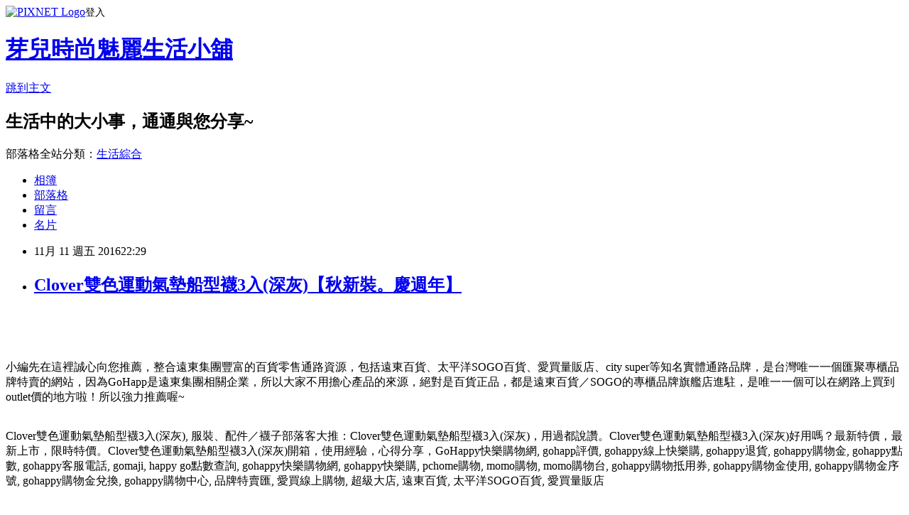

--- FILE ---
content_type: text/html; charset=utf-8
request_url: https://bdx51x109.pixnet.net/blog/posts/13265577146
body_size: 58159
content:
<!DOCTYPE html><html lang="zh-TW"><head><meta charSet="utf-8"/><meta name="viewport" content="width=device-width, initial-scale=1"/><link rel="stylesheet" href="https://static.1px.tw/blog-next/_next/static/chunks/b1e52b495cc0137c.css" data-precedence="next"/><link rel="stylesheet" href="https://static.1px.tw/blog-next/public/fix.css?v=202601270002" type="text/css" data-precedence="medium"/><link rel="stylesheet" href="https://s3.1px.tw/blog/theme/choc/iframe-popup.css?v=202601270002" type="text/css" data-precedence="medium"/><link rel="stylesheet" href="https://s3.1px.tw/blog/theme/choc/plugins.min.css?v=202601270002" type="text/css" data-precedence="medium"/><link rel="stylesheet" href="https://s3.1px.tw/blog/theme/choc/openid-comment.css?v=202601270002" type="text/css" data-precedence="medium"/><link rel="stylesheet" href="https://s3.1px.tw/blog/theme/choc/style.min.css?v=202601270002" type="text/css" data-precedence="medium"/><link rel="stylesheet" href="https://s3.1px.tw/blog/theme/choc/main.min.css?v=202601270002" type="text/css" data-precedence="medium"/><link rel="stylesheet" href="https://pimg.1px.tw/bdx51x109/assets/bdx51x109.css?v=202601270002" type="text/css" data-precedence="medium"/><link rel="stylesheet" href="https://s3.1px.tw/blog/theme/choc/author-info.css?v=202601270002" type="text/css" data-precedence="medium"/><link rel="stylesheet" href="https://s3.1px.tw/blog/theme/choc/idlePop.min.css?v=202601270002" type="text/css" data-precedence="medium"/><link rel="preload" as="script" fetchPriority="low" href="https://static.1px.tw/blog-next/_next/static/chunks/94688e2baa9fea03.js"/><script src="https://static.1px.tw/blog-next/_next/static/chunks/41eaa5427c45ebcc.js" async=""></script><script src="https://static.1px.tw/blog-next/_next/static/chunks/e2c6231760bc85bd.js" async=""></script><script src="https://static.1px.tw/blog-next/_next/static/chunks/94bde6376cf279be.js" async=""></script><script src="https://static.1px.tw/blog-next/_next/static/chunks/426b9d9d938a9eb4.js" async=""></script><script src="https://static.1px.tw/blog-next/_next/static/chunks/turbopack-5021d21b4b170dda.js" async=""></script><script src="https://static.1px.tw/blog-next/_next/static/chunks/ff1a16fafef87110.js" async=""></script><script src="https://static.1px.tw/blog-next/_next/static/chunks/e308b2b9ce476a3e.js" async=""></script><script src="https://static.1px.tw/blog-next/_next/static/chunks/169ce1e25068f8ff.js" async=""></script><script src="https://static.1px.tw/blog-next/_next/static/chunks/d3c6eed28c1dd8e2.js" async=""></script><script src="https://static.1px.tw/blog-next/_next/static/chunks/d4d39cfc2a072218.js" async=""></script><script src="https://static.1px.tw/blog-next/_next/static/chunks/6a5d72c05b9cd4ba.js" async=""></script><script src="https://static.1px.tw/blog-next/_next/static/chunks/8af6103cf1375f47.js" async=""></script><script src="https://static.1px.tw/blog-next/_next/static/chunks/e90cbf588986111c.js" async=""></script><script src="https://static.1px.tw/blog-next/_next/static/chunks/6fc86f1438482192.js" async=""></script><script src="https://static.1px.tw/blog-next/_next/static/chunks/6d1100e43ad18157.js" async=""></script><script src="https://static.1px.tw/blog-next/_next/static/chunks/c2622454eda6e045.js" async=""></script><script src="https://static.1px.tw/blog-next/_next/static/chunks/ed01c75076819ebd.js" async=""></script><script src="https://static.1px.tw/blog-next/_next/static/chunks/a4df8fc19a9a82e6.js" async=""></script><title>Clover雙色運動氣墊船型襪3入(深灰)【秋新裝。慶週年】</title><meta name="description" content="小編先在這裡誠心向您推薦，整合遠東集團豐富的百貨零售通路資源，包括遠東百貨、太平洋SOGO百貨、愛買量販店、city super等知名實體通路品牌，是台灣唯一一個匯聚專櫃品牌特賣的網站，因為GoHapp是遠東集團相關企業，所以大家不用擔心產品的來源，絕對是百貨正品，都是遠東百貨／SOGO的專櫃品牌旗艦店進駐，是唯一一個可以在網路上買到outlet價的地方啦！所以強力推薦喔~Clover雙色運動氣墊船型襪3入(深灰), 服裝、配件／襪子部落客大推：Clover雙色運動氣墊船型襪3入(深灰)，用過都說讚。Clover雙色運動氣墊船型襪3入(深灰)好用嗎？最新特價，最新上市，限時特價。Clover雙色運動氣墊船型襪3入(深灰)開箱，使用經驗，心得分享，GoHappy快樂購物網, gohapp評價, gohappy線上快樂購, gohappy退貨, gohappy購物金, gohappy點數, gohappy客服電話, gomaji, happy go點數查詢, gohappy快樂購物網, gohappy快樂購, pchome購物, momo購物, momo購物台, gohappy購物抵用券, gohappy購物金使用, gohappy購物金序號, gohappy購物金兌換, gohappy購物中心, 品牌特賣匯, 愛買線上購物, 超級大店, 遠東百貨, 太平洋SOGO百貨, 愛買量販店"/><meta name="author" content="芽兒時尚魅麗生活小舖"/><meta name="google-adsense-platform-account" content="pub-2647689032095179"/><meta name="fb:app_id" content="101730233200171"/><link rel="canonical" href="https://bdx51x109.pixnet.net/blog/posts/13265577146"/><meta property="og:title" content="Clover雙色運動氣墊船型襪3入(深灰)【秋新裝。慶週年】"/><meta property="og:description" content="小編先在這裡誠心向您推薦，整合遠東集團豐富的百貨零售通路資源，包括遠東百貨、太平洋SOGO百貨、愛買量販店、city super等知名實體通路品牌，是台灣唯一一個匯聚專櫃品牌特賣的網站，因為GoHapp是遠東集團相關企業，所以大家不用擔心產品的來源，絕對是百貨正品，都是遠東百貨／SOGO的專櫃品牌旗艦店進駐，是唯一一個可以在網路上買到outlet價的地方啦！所以強力推薦喔~Clover雙色運動氣墊船型襪3入(深灰), 服裝、配件／襪子部落客大推：Clover雙色運動氣墊船型襪3入(深灰)，用過都說讚。Clover雙色運動氣墊船型襪3入(深灰)好用嗎？最新特價，最新上市，限時特價。Clover雙色運動氣墊船型襪3入(深灰)開箱，使用經驗，心得分享，GoHappy快樂購物網, gohapp評價, gohappy線上快樂購, gohappy退貨, gohappy購物金, gohappy點數, gohappy客服電話, gomaji, happy go點數查詢, gohappy快樂購物網, gohappy快樂購, pchome購物, momo購物, momo購物台, gohappy購物抵用券, gohappy購物金使用, gohappy購物金序號, gohappy購物金兌換, gohappy購物中心, 品牌特賣匯, 愛買線上購物, 超級大店, 遠東百貨, 太平洋SOGO百貨, 愛買量販店"/><meta property="og:url" content="https://bdx51x109.pixnet.net/blog/posts/13265577146"/><meta property="og:image" content="https://s3.1px.tw/blog/common/avatar/blog_cover_dark.jpg"/><meta property="og:type" content="article"/><meta name="twitter:card" content="summary_large_image"/><meta name="twitter:title" content="Clover雙色運動氣墊船型襪3入(深灰)【秋新裝。慶週年】"/><meta name="twitter:description" content="小編先在這裡誠心向您推薦，整合遠東集團豐富的百貨零售通路資源，包括遠東百貨、太平洋SOGO百貨、愛買量販店、city super等知名實體通路品牌，是台灣唯一一個匯聚專櫃品牌特賣的網站，因為GoHapp是遠東集團相關企業，所以大家不用擔心產品的來源，絕對是百貨正品，都是遠東百貨／SOGO的專櫃品牌旗艦店進駐，是唯一一個可以在網路上買到outlet價的地方啦！所以強力推薦喔~Clover雙色運動氣墊船型襪3入(深灰), 服裝、配件／襪子部落客大推：Clover雙色運動氣墊船型襪3入(深灰)，用過都說讚。Clover雙色運動氣墊船型襪3入(深灰)好用嗎？最新特價，最新上市，限時特價。Clover雙色運動氣墊船型襪3入(深灰)開箱，使用經驗，心得分享，GoHappy快樂購物網, gohapp評價, gohappy線上快樂購, gohappy退貨, gohappy購物金, gohappy點數, gohappy客服電話, gomaji, happy go點數查詢, gohappy快樂購物網, gohappy快樂購, pchome購物, momo購物, momo購物台, gohappy購物抵用券, gohappy購物金使用, gohappy購物金序號, gohappy購物金兌換, gohappy購物中心, 品牌特賣匯, 愛買線上購物, 超級大店, 遠東百貨, 太平洋SOGO百貨, 愛買量販店"/><meta name="twitter:image" content="https://s3.1px.tw/blog/common/avatar/blog_cover_dark.jpg"/><link rel="icon" href="/favicon.ico?favicon.a62c60e0.ico" sizes="32x32" type="image/x-icon"/><script src="https://static.1px.tw/blog-next/_next/static/chunks/a6dad97d9634a72d.js" noModule=""></script></head><body><!--$--><!--/$--><!--$?--><template id="B:0"></template><!--/$--><script>requestAnimationFrame(function(){$RT=performance.now()});</script><script src="https://static.1px.tw/blog-next/_next/static/chunks/94688e2baa9fea03.js" id="_R_" async=""></script><div hidden id="S:0"><script id="pixnet-vars">
        window.PIXNET = {
          post_id: "13265577146",
          name: "bdx51x109",
          user_id: 0,
          blog_id: "5972937",
          display_ads: true,
          ad_options: {"chictrip":false}
        };
      </script><script type="text/javascript" src="https://code.jquery.com/jquery-latest.min.js"></script><script id="json-ld-article-script" type="application/ld+json">{"@context":"https:\u002F\u002Fschema.org","@type":"BlogPosting","isAccessibleForFree":true,"mainEntityOfPage":{"@type":"WebPage","@id":"https:\u002F\u002Fbdx51x109.pixnet.net\u002Fblog\u002Fposts\u002F13265577146"},"headline":"Clover雙色運動氣墊船型襪3入(深灰)【秋新裝。慶週年】","description":"\u003Cinput type=\"image\" src=\"http:\u002F\u002Fpic.pimg.tw\u002Fgotvshow\u002F1468806467-1164267762_l.jpg\" onclick='window.open(\"http:\u002F\u002Fpublisher.shop.com\u002Fnbts\u002Fcid100648-vid247162-xservice-link_off.xhtml?creditUser=C3042098\")' style=\"width: 100%; border: 0;\"\u003E\u003Cbr\u003E\u003Cinput type=\"button\" value=\"==&gt;前往瞭解\" onclick='window.open(\"http:\u002F\u002Fpublisher.shop.com\u002Fnbts\u002Fcid100648-vid247162-xservice-link_off.xhtml?creditUser=C3042098\")' style=\"font-size: 12pt; color: #ff0000;font-weight:bold;\"\u003E\u003Cbr\u003E小編先在這裡誠心向您推薦\u003Cinput type=\"button\" value=\"【GOHAPPY快樂購物網】\" onclick='window.open(\"http:\u002F\u002Fpublisher.shop.com\u002Fnbts\u002Fcid100648-vid247162-xservice-link_off.xhtml?creditUser=C3042098\")' style=\"font-size:16px;color:#0000ff;border:0;background:#ffffff;\"\u003E，整合遠東集團豐富的百貨零售通路資源，包括遠東百貨、太平洋SOGO百貨、愛買量販店、city super等知名實體通路品牌，是台灣唯一一個匯聚專櫃品牌特賣的網站，因為GoHapp是遠東集團相關企業，所以大家不用擔心產品的來源，絕對是百貨正品，都是遠東百貨／SOGO的專櫃品牌旗艦店進駐，是唯一一個可以在網路上買到outlet價的地方啦！所以強力推薦喔~\u003Cbr\u003EClover雙色運動氣墊船型襪3入(深灰), 服裝、配件／襪子部落客大推：Clover雙色運動氣墊船型襪3入(深灰)，用過都說讚。Clover雙色運動氣墊船型襪3入(深灰)好用嗎？最新特價，最新上市，限時特價。Clover雙色運動氣墊船型襪3入(深灰)開箱，使用經驗，心得分享，GoHappy快樂購物網, gohapp評價, gohappy線上快樂購, gohappy退貨, gohappy購物金, gohappy點數, gohappy客服電話, gomaji, happy go點數查詢, gohappy快樂購物網, gohappy快樂購, pchome購物, momo購物, momo購物台, gohappy購物抵用券, gohappy購物金使用, gohappy購物金序號, gohappy購物金兌換, gohappy購物中心, 品牌特賣匯, 愛買線上購物, 超級大店, 遠東百貨, 太平洋SOGO百貨, 愛買量販店\u003Cbr\u003E","articleBody":"\u003Cp align=\"right\"\u003E\u003Cinput type=\"image\" src=\"http:\u002F\u002Fpic.pimg.tw\u002Fgotvshow\u002F1468806467-1164267762_l.jpg\" onclick=window.open(\"http:\u002F\u002Fpublisher.shop.com\u002Fnbts\u002Fcid100648-vid247162-xservice-link_off.xhtml?creditUser=C3042098\") style=\"width: 100%; border: 0;\"\u003E\u003Cbr\u003E\u003Cinput type=\"button\" value=\"==\u003E前往瞭解\" onclick=window.open(\"http:\u002F\u002Fpublisher.shop.com\u002Fnbts\u002Fcid100648-vid247162-xservice-link_off.xhtml?creditUser=C3042098\") style=\"font-size: 12pt; color: #ff0000;font-weight:bold;\"\u003E\u003Cbr\u002F\u003E\u003Cbr\u002F\u003E\u003Cp align=\"left\"\u003E\u003Cspan style=\"font-size:16px;color:#000000;\"\u003E小編先在這裡誠心向您推薦\u003Cinput type=\"button\" value=\"【GOHAPPY快樂購物網】\" onclick=window.open(\"http:\u002F\u002Fpublisher.shop.com\u002Fnbts\u002Fcid100648-vid247162-xservice-link_off.xhtml?creditUser=C3042098\") style=\"font-size:16px;color:#0000ff;border:0;background:#ffffff;\"\u003E，整合遠東集團豐富的百貨零售通路資源，包括遠東百貨、太平洋SOGO百貨、愛買量販店、city super等知名實體通路品牌，是台灣唯一一個匯聚專櫃品牌特賣的網站，因為GoHapp是遠東集團相關企業，所以大家不用擔心產品的來源，絕對是百貨正品，都是遠東百貨／SOGO的專櫃品牌旗艦店進駐，是唯一一個可以在網路上買到outlet價的地方啦！所以強力推薦喔~\u003C\u002Fspan\u003E\u003Cbr\u002F\u003E\u003Cbr\u002F\u003E\u003Cp align=\"left\"\u003E\u003Cspan style=\"font-size:0px; color:#000000;\"\u003E Clover雙色運動氣墊船型襪3入(深灰), 服裝、配件／襪子\u003C\u002Fspan\u003E\u003Cspan style=\"font-size:0px;\"\u003E部落客大推：Clover雙色運動氣墊船型襪3入(深灰)，用過都說讚。Clover雙色運動氣墊船型襪3入(深灰)好用嗎？最新特價，最新上市，限時特價。Clover雙色運動氣墊船型襪3入(深灰)開箱，使用經驗，心得分享，GoHappy快樂購物網, gohapp評價, gohappy線上快樂購, gohappy退貨, gohappy購物金, gohappy點數, gohappy客服電話, gomaji, happy go點數查詢, gohappy快樂購物網, gohappy快樂購, pchome購物, momo購物, momo購物台, gohappy購物抵用券, gohappy購物金使用, gohappy購物金序號, gohappy購物金兌換, gohappy購物中心, 品牌特賣匯, 愛買線上購物, 超級大店, 遠東百貨, 太平洋SOGO百貨, 愛買量販店\u003C\u002Fspan\u003E\u003Cbr\u002F\u003E\u003Cbr\u002F\u003E\u003Cp style=\"text-align: center;\"\u003E\u003Cscript async src=\"\u002F\u002Fpagead2.googlesyndication.com\u002Fpagead\u002Fjs\u002Fadsbygoogle.js\"\u003E\u003C\u002Fscript\u003E\u003C!-- 336x280 文字和圖像 --\u003E\u003Cins class=\"adsbygoogle\" style=\"display:inline-block;width:336px;height:280px\" data-ad-client=\"ca-pub-6918688009427790\" data-ad-slot=\"4135684595\"\u003E\u003C\u002Fins\u003E\u003Cscript\u003E(adsbygoogle = window.adsbygoogle || []).push({});\u003C\u002Fscript\u003E\u003Cbr\u002F\u003E\u003Cbr\u002F\u003E\u003Cp align=\"left\"\u003E\u003Cspan style=\"font-size:16px;color:#000000;\"\u003E秋裝新時尚，又到換季的時節，每到這時候小編總是會忍不住點服飾網站，觀察一下這季的流行趨勢，除了可以參考一下流行重點，也可以看一下大家都怎麼搭配衣服的嘛。每個人因為身材的不同，多少需要衣服做修飾，其實注意一點小技巧，可以讓你更亮麗。今天怎麼穿？服飾穿搭在國外一直都是熱門的主題，最重要的就是「美感」。女孩們總是希望透過一些簡單、好用的搭配來紀錄及傳達自己的穿搭品味，掌握最流行的穿搭資訊。每一季只要精選個幾件，跟衣櫃裡廣大的基本單品就可以裡應外合囉!!\u003C\u002Fspan\u003E\u003Cbr\u002F\u003E\u003Cbr\u002F\u003E\u003Cp align=\"left\"\u003E\u003Cspan style=\"font-size:16px;color:#000000;\"\u003E我平時就喜歡上網觀注我有興趣的物品，看看人家的使用評價和心得，有興趣的就查查各大購物網的最新報價和促銷優惠，喜歡不一定要買，能夠關注一下商品就挺有滿足感的(是不是跟喜歡逛街的人有點像)，最近看有人分享Clover雙色運動氣墊船型襪3入(深灰)，感覺挺不錯的，就上網查了一下\u003Cinput type=\"button\" value=\"ET Mall東森購物網\" onclick=window.open(\"http:\u002F\u002Fpublisher.shop.com\u002Fnbts\u002Fcid107364-vid260209-xservice-link_off.xhtml?creditUser=C3042098\") style=\"font-size:16px;color:#0000ff;text-decoration:underline;border:0;background:#ffffff;\"\u003E、\u003Cinput type=\"button\" value=\"Umall森森購物網\" onclick=window.open(\"http:\u002F\u002Fpublisher.shop.com\u002Fnbts\u002Fcid108836-vid259576-xservice-link_off.xhtml?creditUser=C3042098\") style=\"font-size:16px;color:#0000ff;text-decoration:underline;border:0;background:#ffffff;\"\u003E、\u003Cinput type=\"button\" value=\"金石堂網路書店\" onclick=window.open(\"http:\u002F\u002Fpublisher.shop.com\u002Fnbts\u002Fcid103844-vid251444-xservice-link_off.xhtml?creditUser=C3042098\") style=\"font-size:16px;color:#0000ff;text-decoration:underline;border:0;background:#ffffff;\"\u003E、\u003Cinput type=\"button\" value=\"MOMO購物網\" onclick=window.open(\"http:\u002F\u002Fwww.momoshop.com.tw\u002Fcategory\u002FLgrpCategory.jsp?l_code=2999900000&memid=6000007675&cid=apuad&oid=1&osm=league\") style=\"font-size:16px;color:#0000ff;text-decoration:underline;border:0;background:#ffffff;\"\u003E、\u003Cinput type=\"button\" value=\"Yahoo奇摩購物中心\" onclick=window.open(\"https:\u002F\u002Ftw.buy.yahoo.com\u002F?z=3&co_servername=9a792945b19ced1ad4c0547de27c5982\") style=\"font-size:16px;color:#0000ff;text-decoration:underline;border:0;background:#ffffff;\"\u003E、\u003Cinput type=\"button\" value=\"GOHAPPY快樂購物網\" onclick=window.open(\"http:\u002F\u002Fpublisher.shop.com\u002Fnbts\u002Fcid100648-vid247162-xservice-link_off.xhtml?creditUser=C3042098\") style=\"font-size:16px;color:#0000ff;text-decoration:underline;border:0;background:#ffffff;\"\u003E相關資料，真的感覺挺不錯的，想與各位分享：：\u003C\u002Fspan\u003E\u003Cbr\u002F\u003E\u003Cbr\u002F\u003E\u003Cp align=\"center\"\u003E\u003Cspan style=\"font-size: 20px;color:#e53333;font-weight:bold;background:#dddddd;\"\u003EClover雙色運動氣墊船型襪3入(深灰)\u003C\u002Fspan\u003E\u003Cbr\u003E\u003Cspan style=\"font-size:16px; color:#000000;\"\u003E服裝、配件／襪子\u003C\u002Fspan\u003E\u003Cbr\u003E\u003Cinput type=\"image\" src=\"http:\u002F\u002Fedge.shop.com\u002Fccimg.shop.com\u002F240000\u002F247100\u002F247162\u002Fproducts\u002F1323276916.jpg\" onclick=window.open(\"http:\u002F\u002Fpublisher.shop.com\u002Fnbts\u002Fp1291432229-xp-link_off.xhtml?creditUser=C3042098\") style=\"width: 400px;border:0;\"\u003E\u003Cbr\u003E\u003Cspan style=\"font-size:16px; color:#ff0000;\"\u003E特價：299元\u003C\u002Fspan\u003E\u003Cbr\u003E\u003Cinput type=\"button\" value=\"點我看最殺優惠\" onclick=window.open(\"http:\u002F\u002Fpublisher.shop.com\u002Fnbts\u002Fp1291432229-xp-link_off.xhtml?creditUser=C3042098\") style=\"width: 200px; height: 40px; font-size: 20px; background:#ff8800;\"\u003E\u003Cbr\u002F\u003E\u003Cbr\u002F\u003E\u003Cp align=\"left\"\u003E\u003Cspan style=\"font-size:16px;color:#000000;\"\u003E以下是我找到  GOHAPPY 快樂購物網 有關Clover雙色運動氣墊船型襪3入(深灰)的介紹：\u003C\u002Fspan\u003E\u003Cbr\u002F\u003E\u003Cbr\u002F\u003E\u003Cp align=\"left\"\u003E\u003Cspan style=\"font-size:16px; color:#000000;\"\u003E 產品編號: GOHAPPY2962268\u003Cbr\u002F\u003E\u003Cbr\u002F\u003E \u003Ch4\u003EClover雙色運動氣墊船型襪3入(深灰)\u003C\u002Fh4\u003E  毛巾底的舒適氣墊材質 加上萊卡超彈性質感 繽紛雙色的多色選擇 台灣製造，品質保證\u003Cbr\u002F\u003E\u003Cbr\u002F\u003E \u003C\u002Fspan\u003E\u003Cbr\u003E\u003Cinput type=\"button\" value=\"點我看更多介紹\" onclick=window.open(\"http:\u002F\u002Fpublisher.shop.com\u002Fnbts\u002Fp1291432229-xp-link_off.xhtml?creditUser=C3042098\") style=\"width: 160px; height: 30px; font-size: 16px;\"\u003E\u003Cbr\u002F\u003E\u003Cbr\u002F\u003E\u003Cp align=\"right\"\u003E\u003Cinput type=\"image\" src=\"http:\u002F\u002Fpic.pimg.tw\u002Fgotvshow\u002F1476772359-3494426898.jpg\" onclick=window.open(\"http:\u002F\u002Fpublisher.shop.com\u002Fnbts\u002Fcid100648-vid247162-xservice-link_off.xhtml?creditUser=C3042098\") style=\"width: 100%; border: 0;\"\u003E\u003Cbr\u003E\u003Cinput type=\"button\" value=\"==\u003E前往瞭解\" onclick=window.open(\"http:\u002F\u002Fpublisher.shop.com\u002Fnbts\u002Fcid100648-vid247162-xservice-link_off.xhtml?creditUser=C3042098\") style=\"font-size: 12pt; color: #ff0000;font-weight:bold;\"\u003E\u003Cbr\u002F\u003E\u003Cbr\u002F\u003E\u003Cp style=\"text-align: center;\"\u003E\u003Cscript async src=\"\u002F\u002Fpagead2.googlesyndication.com\u002Fpagead\u002Fjs\u002Fadsbygoogle.js\"\u003E\u003C\u002Fscript\u003E\u003C!-- 336x280 文字和圖像 --\u003E\u003Cins class=\"adsbygoogle\" style=\"display:inline-block;width:336px;height:280px\" data-ad-client=\"ca-pub-6918688009427790\" data-ad-slot=\"4135684595\"\u003E\u003C\u002Fins\u003E\u003Cscript\u003E(adsbygoogle = window.adsbygoogle || []).push({});\u003C\u002Fscript\u003E\u003Cbr\u002F\u003E\u003Cbr\u002F\u003E\u003Cp align=\"left\"\u003E\u003Cspan style=\"font-size:16px;color:#000000;\"\u003E網路購物越來越盛行，比起實體店面的高成本壓力，很多店家已經都轉向網路開店或是與知名的網站合作進行整合行銷，減少商品販售的成本，提高利潤也同時可以降低售價回饋消費者，進而提高銷售數量。網路購物的發展，也因此成就了更多的商機，達到三贏的侷面。網路購物雖然便宜又便利，但很多人跟我一樣有網路購物的疑慮，尤其是商品顏色、質料、尺寸、跟收到實物的落差。網路購物常常都會被美麗的圖片給迷惑，不僅要貨比三家，還是要找一些信用度良好的賣場才能網購開心，收到商品也開心，才是美好的網路購物啊～\u003C\u002Fspan\u003E\u003Cbr\u002F\u003E\u003Cbr\u002F\u003E\u003Cp align=\"right\"\u003E\u003Cinput type=\"image\" src=\"http:\u002F\u002Fpic.pimg.tw\u002Fgotvshow\u002F1476772358-395085003.jpg\" onclick=window.open(\"http:\u002F\u002Fpublisher.shop.com\u002Fnbts\u002Fcid100648-vid247162-xservice-link_off.xhtml?creditUser=C3042098\") style=\"width: 100%; border: 0;\"\u003E\u003Cbr\u003E\u003Cinput type=\"button\" value=\"==\u003E前往瞭解\" onclick=window.open(\"http:\u002F\u002Fpublisher.shop.com\u002Fnbts\u002Fcid100648-vid247162-xservice-link_off.xhtml?creditUser=C3042098\") style=\"font-size: 12pt; color: #ff0000;font-weight:bold;\"\u003E\u003Cbr\u002F\u003E\u003Cbr\u002F\u003E\u003Cp align=\"center\"\u003E\u003Cspan style=\"font-size: 20px;color:#e53333;font-weight:bold;background:#dddddd;\"\u003EClover雙色運動氣墊船型襪3入(深灰)\u003C\u002Fspan\u003E\u003Cbr\u003E\u003Cspan style=\"font-size:16px; color:#000000;\"\u003E服裝、配件／襪子\u003C\u002Fspan\u003E\u003Cbr\u003E\u003Cinput type=\"image\" src=\"http:\u002F\u002Fedge.shop.com\u002Fccimg.shop.com\u002F240000\u002F247100\u002F247162\u002Fproducts\u002F1323276916.jpg\" onclick=window.open(\"http:\u002F\u002Fpublisher.shop.com\u002Fnbts\u002Fp1291432229-xp-link_off.xhtml?creditUser=C3042098\") style=\"width: 400px;border:0;\"\u003E\u003Cbr\u003E\u003Cspan style=\"font-size:16px; color:#ff0000;\"\u003E特價：299元\u003C\u002Fspan\u003E\u003Cbr\u003E\u003Cinput type=\"button\" value=\"點我看最殺優惠\" onclick=window.open(\"http:\u002F\u002Fpublisher.shop.com\u002Fnbts\u002Fp1291432229-xp-link_off.xhtml?creditUser=C3042098\") style=\"width: 200px; height: 40px; font-size: 20px; background:#ff8800;\"\u003E\u003Cbr\u002F\u003E\u003Cbr\u002F\u003E\u003Cp align=\"left\"\u003E\u003Cspan style=\"font-size:16px; color:#000000;\"\u003E 產品編號: GOHAPPY2962268\u003Cbr\u002F\u003E\u003Cbr\u002F\u003E \u003Ch4\u003EClover雙色運動氣墊船型襪3入(深灰)\u003C\u002Fh4\u003E  毛巾底的舒適氣墊材質 加上萊卡超彈性質感 繽紛雙色的多色選擇 台灣製造，品質保證\u003Cbr\u002F\u003E\u003Cbr\u002F\u003E \u003C\u002Fspan\u003E\u003Cbr\u003E\u003Cinput type=\"button\" value=\"點我看更多介紹\" onclick=window.open(\"http:\u002F\u002Fpublisher.shop.com\u002Fnbts\u002Fp1291432229-xp-link_off.xhtml?creditUser=C3042098\") style=\"width: 160px; height: 30px; font-size: 16px;\"\u003E\u003Cbr\u002F\u003E\u003Cbr\u002F\u003E\u003Cp align=\"left\"\u003E\u003Cspan style=\"font-size:16px;color:#000000;\"\u003E\u003Cstrong\u003E【小露性感】\u003C\u002Fstrong\u003E\u003Cbr\u003E如果對自己的身材還蠻有把握的，可以選擇小露性感型，若隱若現的感覺，反而更能吸引男生的目光。\u003C\u002Fspan\u003E\u003Cbr\u002F\u003E\u003Cbr\u002F\u003E\u003Cp align=\"left\"\u003E\u003Cspan style=\"font-size:16px; color:#000000;\"\u003E\u003Cstrong\u003E【微甜氣質】\u003C\u002Fstrong\u003E\u003Cbr\u003E個性外表甜美型的，可以走甜美氣質路線，舉手投足都流露出氣質美，會讓男生在你旁邊就心而砰砰跳。\u003C\u002Fspan\u003E\u003Cbr\u002F\u003E\u003Cbr\u002F\u003E\u003Cp align=\"left\"\u003E\u003Cspan style=\"font-size:16px; color:#000000;\"\u003E\u003Cstrong\u003E【俏皮可愛】\u003C\u002Fstrong\u003E\u003Cbr\u003E活潑開朗型的女孩們，當然就是要展現出自己最大的優勢，活力親切，讓男生都不自覺被妳的陽光性格給吸引，回家後念念不忘你的笑容。\u003C\u002Fspan\u003E\u003Cbr\u002F\u003E\u003Cbr\u002F\u003E\u003Cp align=\"left\"\u003E\u003Cspan style=\"font-size:16px; color:#000000;\"\u003E\u003Cstrong\u003E【鄰家女孩】\u003C\u002Fstrong\u003E\u003Cbr\u003E傻氣單純的女孩型，可以選擇走鄰家女孩路線，這可是大受男生歡迎的類型唷，只要簡單大方的穿著，搭配傻傻的個性，包準男生為妳癡迷。\u003C\u002Fspan\u003E\u003Cbr\u002F\u003E\u003Cbr\u002F\u003E\u003Cp align=\"right\"\u003E\u003Cinput type=\"image\" src=\"http:\u002F\u002Fpic.pimg.tw\u002Fgotvshow\u002F1476772359-3169867823.jpg\" onclick=window.open(\"http:\u002F\u002Fpublisher.shop.com\u002Fnbts\u002Fcid100648-vid247162-xservice-link_off.xhtml?creditUser=C3042098\") style=\"width: 100%; border: 0;\"\u003E\u003Cbr\u003E\u003Cinput type=\"button\" value=\"==\u003E前往瞭解\" onclick=window.open(\"http:\u002F\u002Fpublisher.shop.com\u002Fnbts\u002Fcid100648-vid247162-xservice-link_off.xhtml?creditUser=C3042098\") style=\"font-size: 12pt; color: #ff0000;font-weight:bold;\"\u003E\u003Cbr\u002F\u003E\u003Cbr\u002F\u003E\u003Cp align=\"left\"\u003E\u003Cspan style=\"font-size:16px; color:#000000;\"\u003EGOHAPPY快樂購物網，是快樂購卡Happy go card卡友專屬購物網站，提供豐富的精緻商品，最安全付款機制及便利的配送方式，創造更聰明、快樂、精彩消費生活，快樂購卡點數可折抵消費！GoHappy快樂購物網：全台最大百貨零售購物網站！快蒐好買給您購好的選擇，更享HAPPY GO快樂購卡累兌點樂趣.\u003C\u002Fspan\u003E\u003Cbr\u002F\u003E\u003Cbr\u002F\u003E\u003Cp style=\"text-align: center;\"\u003E\u003Cscript async src=\"\u002F\u002Fpagead2.googlesyndication.com\u002Fpagead\u002Fjs\u002Fadsbygoogle.js\"\u003E\u003C\u002Fscript\u003E\u003C!-- 336x280 文字和圖像 --\u003E\u003Cins class=\"adsbygoogle\" style=\"display:inline-block;width:336px;height:280px\" data-ad-client=\"ca-pub-6918688009427790\" data-ad-slot=\"4135684595\"\u003E\u003C\u002Fins\u003E\u003Cscript\u003E(adsbygoogle = window.adsbygoogle || []).push({});\u003C\u002Fscript\u003E\u003Cbr\u002F\u003E\u003Cbr\u002F\u003E\u003Cp align=\"left\"\u003E\u003Cspan style=\"font-size:16px; color:#000000;\"\u003E網路購物世代的興起，該怎麼在消費欲望與金錢之間取得平衡，甚至滿足欲望又能夠減少金錢支出，是需要一些技巧的，但其中也不乏偽裝成知名購物網站，以騙取消費者錢財及資訊為目的的詐騙網站。消費者一旦不小心點進了詐騙網站，有可能不僅付了錢沒收到商品，或是收到粗糙劣質的仿冒品，更可能收到你並沒下單的商品。在您用信用卡結帳付款的頁面，您的信用卡資料也同時被盜取了。為了不讓自己陷入這種詐騙的圈套，消費者必須隨時留意網路購物網站的安全性，並仔細觀察詐騙網站的破綻。選擇評價好、有知名品牌做靠山的網路購物商城，才能夠買的安心、用的心安，退貨不用擔心。因此，選擇【GOHAPPY快樂購物網】，讓你消費安心有保障！\u003C\u002Fspan\u003E\u003Cbr\u002F\u003E\u003Cbr\u002F\u003E\u003Cp align=\"right\"\u003E\u003Cinput type=\"image\" src=\"http:\u002F\u002Fpic.pimg.tw\u002Fgotvshow\u002F1476772359-446745079.jpg\" onclick=window.open(\"http:\u002F\u002Fpublisher.shop.com\u002Fnbts\u002Fcid100648-vid247162-xservice-link_off.xhtml?creditUser=C3042098\") style=\"width: 100%; border: 0;\"\u003E\u003Cbr\u003E\u003Cinput type=\"button\" value=\"==\u003E前往瞭解\" onclick=window.open(\"http:\u002F\u002Fpublisher.shop.com\u002Fnbts\u002Fcid100648-vid247162-xservice-link_off.xhtml?creditUser=C3042098\") style=\"font-size: 12pt; color: #ff0000;font-weight:bold;\"\u003E\u003Cbr\u002F\u003E\u003Cbr\u002F\u003E\u003Cp align=\"left\"\u003E\u003Cspan style=\"font-size:16px; color:#000000;\"\u003E下面順便列出我比較常去逛的購物網站，因為網路人事、管銷等成本低，又不定期舉辦促銷活動，所以常常有優惠商品可撿，有空也記得去逛逛喔~~\u003C\u002Fspan\u003E\u003Cbr\u002F\u003E\u003Cbr\u002F\u003E\u003Ctable rules=\"all\" style=\"border: 2px #000000 solid;\"\u003E\u003Ctr\u003E\u003Ctd\u003E\u003Cinput type=\"image\" src=\"https:\u002F\u002F4.bp.blogspot.com\u002F-sbf1IUDQcCM\u002FWASM3yNresI\u002FAAAAAAAAAlE\u002FD6MoKOaM9kssD0ECBHq6lhLm2JX4-v2PACPcB\u002Fs1600\u002Fmomo%25E8%25B3%25BC%25E7%2589%25A9%25E7%25B6%25B2.jpg\" onclick=window.open(\"http:\u002F\u002Fwww.momoshop.com.tw\u002Fcategory\u002FLgrpCategory.jsp?l_code=2999900000&memid=6000007675&cid=apuad&oid=1&osm=league\") style=\"width: 120px;border:0;\"\u003E\u003C\u002Ftd\u003E\u003Ctd\u003E\u003Cinput type=\"button\" value=\"【momo購物網】\" onclick=window.open(\"http:\u002F\u002Fwww.momoshop.com.tw\u002Fcategory\u002FLgrpCategory.jsp?l_code=2999900000&memid=6000007675&cid=apuad&oid=1&osm=league\") style=\"font-size:16px;color:#0000ff;text-decoration;font-weight:bold;border:0;background:#ffffff;\"\u003E\u003Cspan style=\"font-size:16px; color:#000000;\"\u003E秉持「物美價廉、優質服務」的核心理念，商品包含美妝保養、食品保健、精品鞋包、居家生活、休閒運動及品牌旗艦等，電視商品現折100，限時下殺讓您享低價。\u003C\u002Fspan\u003E\u003C\u002Ftd\u003E\u003Ctd\u003E\u003Cinput type=\"button\" value=\"前往購物\" onclick=window.open(\"http:\u002F\u002Fwww.momoshop.com.tw\u002Fcategory\u002FLgrpCategory.jsp?l_code=2999900000&memid=6000007675&cid=apuad&oid=1&osm=league\") style=\"width: 60px; height: 20px; font-size: 10px;\"\u003E\u003C\u002Ftd\u003E\u003C\u002Ftr\u003E\u003Ctr\u003E\u003Ctd\u003E\u003Cinput type=\"image\" src=\"https:\u002F\u002F4.bp.blogspot.com\u002F-QvxOjvJxvCE\u002FVwf6epKbcUI\u002FAAAAAAAAAh8\u002F0ld0cJbdafMPTpBRUhf1z0ddE_kyYF-PA\u002Fs1600\u002Fgohappy.jpg\" onclick=window.open(\"http:\u002F\u002Fpublisher.shop.com\u002Fnbts\u002Fcid100648-vid247162-xservice-link_off.xhtml?creditUser=C3042098\") style=\"width: 120px;border:0;\"\u003E\u003C\u002Ftd\u003E\u003Ctd\u003E\u003Cinput type=\"button\" value=\"【GOHAPPY快樂購】\" onclick=window.open(\"http:\u002F\u002Fpublisher.shop.com\u002Fnbts\u002Fcid100648-vid247162-xservice-link_off.xhtml?creditUser=C3042098\") style=\"font-size:16px;color:#0000ff;text-decoration;font-weight:bold;border:0;background:#ffffff;\"\u003E\u003Cspan style=\"font-size:16px; color:#000000;\"\u003E整合遠東集團豐富的百貨零售通路資源，包括遠東百貨、太平洋SOGO百貨、愛買量販店、city super等知名實體通路品牌，是台灣唯一一個匯聚專櫃品牌特賣的網站。\u003C\u002Fspan\u003E\u003C\u002Ftd\u003E\u003Ctd\u003E\u003Cinput type=\"button\" value=\"前往購物\" onclick=window.open(\"http:\u002F\u002Fpublisher.shop.com\u002Fnbts\u002Fcid100648-vid247162-xservice-link_off.xhtml?creditUser=C3042098\") style=\"width: 60px; height: 20px; font-size: 10px;\"\u003E\u003C\u002Ftd\u003E\u003C\u002Ftr\u003E\u003Ctr\u003E\u003Ctd\u003E\u003Cinput type=\"image\" src=\"https:\u002F\u002F2.bp.blogspot.com\u002F-tVi57CIR_Rg\u002FVwlFOlXyyPI\u002FAAAAAAAAAjI\u002Frzw84M7vVaEwzyhwkbQToxJZS7BreOg0w\u002Fs1600\u002FKingstone.jpg\" onclick=window.open(\"http:\u002F\u002Fpublisher.shop.com\u002Fnbts\u002Fcid103844-vid251444-xservice-link_off.xhtml?creditUser=C3042098\") style=\"width: 120px;border:0;\"\u003E\u003C\u002Ftd\u003E\u003Ctd\u003E\u003Cinput type=\"button\" value=\"【金石堂網路書店】\" onclick=window.open(\"http:\u002F\u002Fpublisher.shop.com\u002Fnbts\u002Fcid103844-vid251444-xservice-link_off.xhtml?creditUser=C3042098\") style=\"font-size:16px;color:#0000ff;text-decoration;font-weight:bold;border:0;background:#ffffff;\"\u003E\u003Cspan style=\"font-size:16px; color:#000000;\"\u003E包含各類書籍、英文書購書網、雜誌以及影音商品，百貨涵蓋文具、禮品、服飾配件、生活用品。歡迎您來網路書店買書，天天都有特價優惠。\u003C\u002Fspan\u003E\u003C\u002Ftd\u003E\u003Ctd\u003E\u003Cinput type=\"button\" value=\"前往購物\" onclick=window.open(\"http:\u002F\u002Fpublisher.shop.com\u002Fnbts\u002Fcid103844-vid251444-xservice-link_off.xhtml?creditUser=C3042098\") style=\"width: 60px; height: 20px; font-size: 10px;\"\u003E\u003C\u002Ftd\u003E\u003C\u002Ftr\u003E\u003Ctr\u003E\u003Ctd\u003E\u003Cinput type=\"image\" src=\"https:\u002F\u002F3.bp.blogspot.com\u002F-_p88oOEXids\u002FVwf6fv9HBII\u002FAAAAAAAAAiM\u002FaPiFp8wHYOox0bTmeyaLyrR5qubzOpAoQ\u002Fs1600\u002Ftaaze.jpg\" onclick=window.open(\"http:\u002F\u002Fpublisher.shop.com\u002Fnbts\u002Fcid102406-vid249797-xservice-link_off.xhtml?creditUser=C3042098\") style=\"width: 120px;border:0;\"\u003E\u003C\u002Ftd\u003E\u003Ctd\u003E\u003Cinput type=\"button\" value=\"【TAAZE讀冊生活】\" onclick=window.open(\"http:\u002F\u002Fpublisher.shop.com\u002Fnbts\u002Fcid102406-vid249797-xservice-link_off.xhtml?creditUser=C3042098\") style=\"font-size:16px;color:#0000ff;text-decoration;font-weight:bold;border:0;background:#ffffff;\"\u003E\u003Cspan style=\"font-size:16px; color:#000000;\"\u003E最方便的二手書買賣平台，各式書籍、雜誌、電子書、 二手書、音樂CD、電影DVD，嚴選推薦。\u003C\u002Fspan\u003E\u003C\u002Ftd\u003E\u003Ctd\u003E\u003Cinput type=\"button\" value=\"前往購物\" onclick=window.open(\"http:\u002F\u002Fpublisher.shop.com\u002Fnbts\u002Fcid102406-vid249797-xservice-link_off.xhtml?creditUser=C3042098\") style=\"width: 60px; height: 20px; font-size: 10px;\"\u003E\u003C\u002Ftd\u003E\u003C\u002Ftr\u003E\u003Ctr\u003E\u003Ctd\u003E\u003Cinput type=\"image\" src=\"https:\u002F\u002F4.bp.blogspot.com\u002F-r0rGGDeoMIk\u002FVwf6dmrGmLI\u002FAAAAAAAAAh0\u002FctrQwc6PhxU5DdQbSPWd2ydoamgT1bXnw\u002Fs1600\u002FLytess.jpg\" onclick=window.open(\"http:\u002F\u002Fpublisher.shop.com\u002Fnbts\u002Fcid101320-vid248053-xservice-link_off.xhtml?creditUser=C3042098\") style=\"width: 120px;border:0;\"\u003E\u003C\u002Ftd\u003E\u003Ctd\u003E\u003Cinput type=\"button\" value=\"【Lytess美妝塑身衣】\" onclick=window.open(\"http:\u002F\u002Fpublisher.shop.com\u002Fnbts\u002Fcid101320-vid248053-xservice-link_off.xhtml?creditUser=C3042098\") style=\"font-size:16px;color:#0000ff;text-decoration;font-weight:bold;border:0;background:#ffffff;\"\u003E\u003Cspan style=\"font-size:16px; color:#000000;\"\u003E運用專利新塑身科技，將富含活性成份的微米膠囊黏附在衣料纖維上，穿著時就好像全天候不斷塗抹纖體潤膚霜。以「穿」的纖體保養品成功行銷全球40多個國家。\u003C\u002Fspan\u003E\u003C\u002Ftd\u003E\u003Ctd\u003E\u003Cinput type=\"button\" value=\"前往購物\" onclick=window.open(\"http:\u002F\u002Fpublisher.shop.com\u002Fnbts\u002Fcid101320-vid248053-xservice-link_off.xhtml?creditUser=C3042098\") style=\"width: 60px; height: 20px; font-size: 10px;\"\u003E\u003C\u002Ftd\u003E\u003C\u002Ftr\u003E\u003Ctr\u003E\u003Ctd\u003E\u003Cinput type=\"image\" src=\"https:\u002F\u002F4.bp.blogspot.com\u002F-cuMtPSj5XOw\u002FVwf6fFzs1sI\u002FAAAAAAAAAiE\u002Fzmm0-QG5urAqnT2BNWA7DFR67zzg_SYqQ\u002Fs1600\u002Fgreysa.jpg\" onclick=window.open(\"http:\u002F\u002Fpublisher.shop.com\u002Fnbts\u002Fcid100131-vid246533-xservice-link_off.xhtml?creditUser=C3042098\") style=\"width: 120px;border:0;\"\u003E\u003C\u002Ftd\u003E\u003Ctd\u003E\u003Cinput type=\"button\" value=\"【格蕾莎抬腿枕】\" onclick=window.open(\"http:\u002F\u002Fpublisher.shop.com\u002Fnbts\u002Fcid100131-vid246533-xservice-link_off.xhtml?creditUser=C3042098\") style=\"font-size:16px;color:#0000ff;text-decoration;font-weight:bold;border:0;background:#ffffff;\"\u003E\u003Cspan style=\"font-size:16px; color:#000000;\"\u003E依人體腿部曲線製作成形的GreySa格蕾莎抬腿枕\u002F背靠枕\u002F支撐枕\u002F半臥枕，是工作時間需久站或久坐，深受腿部浮腫及靜脈曲張困擾人士的最愛。\u003C\u002Fspan\u003E\u003C\u002Ftd\u003E\u003Ctd\u003E\u003Cinput type=\"button\" value=\"前往購物\" onclick=window.open(\"http:\u002F\u002Fpublisher.shop.com\u002Fnbts\u002Fcid100131-vid246533-xservice-link_off.xhtml?creditUser=C3042098\") style=\"width: 60px; height: 20px; font-size: 10px;\"\u003E\u003C\u002Ftd\u003E\u003C\u002Ftr\u003E\u003Ctr\u003E\u003Ctd\u003E\u003Cinput type=\"image\" src=\"https:\u002F\u002F3.bp.blogspot.com\u002F-AazuR6tb-h0\u002FVwf6hX1IJpI\u002FAAAAAAAAAis\u002FmMU-k3cPy3AzeAFlDxfHmNzmV8vs0d6eg\u002Fs1600\u002F%25E6%25A5%2593%25E6%259C%2588%25E8%25BB%2592.jpg\" onclick=window.open(\"http:\u002F\u002Fpublisher.shop.com\u002Fnbts\u002Fcid109900-vid260849-xservice-link_off.xhtml?creditUser=C3042098\") style=\"width: 120px;border:0;\"\u003E\u003C\u002Ftd\u003E\u003Ctd\u003E\u003Cinput type=\"button\" value=\"【楓月軒】\" onclick=window.open(\"http:\u002F\u002Fpublisher.shop.com\u002Fnbts\u002Fcid109900-vid260849-xservice-link_off.xhtml?creditUser=C3042098\") style=\"font-size:16px;color:#0000ff;text-decoration;font-weight:bold;border:0;background:#ffffff;\"\u003E\u003Cspan style=\"font-size:16px; color:#000000;\"\u003E戚風蛋糕及磅蛋糕達人店，將維護健康又兼顧美食的理念放進食材，堅持採用天然食材，無多餘食品添加劑，以最原始及樸實地樣貌呈現。\u003C\u002Fspan\u003E\u003C\u002Ftd\u003E\u003Ctd\u003E\u003Cinput type=\"button\" value=\"前往購物\" onclick=window.open(\"http:\u002F\u002Fpublisher.shop.com\u002Fnbts\u002Fcid109900-vid260849-xservice-link_off.xhtml?creditUser=C3042098\") style=\"width: 60px; height: 20px; font-size: 10px;\"\u003E\u003C\u002Ftd\u003E\u003C\u002Ftr\u003E\u003Ctr\u003E\u003Ctd\u003E\u003Cinput type=\"image\" src=\"https:\u002F\u002F4.bp.blogspot.com\u002F-zL7YXX_ecJw\u002FVwf6gZCpaAI\u002FAAAAAAAAAic\u002FYLnSYYWI91UKTA5meXDVmGLg4ZO4UAiQw\u002Fs1600\u002F%25E5%258D%25A6%25E5%25B1%25B1%25E7%2587%2592.jpg\" onclick=window.open(\"http:\u002F\u002Fpublisher.shop.com\u002Fnbts\u002Fcid100141-vid246543-xservice-link_off.xhtml?creditUser=C3042098\") style=\"width: 120px;border:0;\"\u003E\u003C\u002Ftd\u003E\u003Ctd\u003E\u003Cinput type=\"button\" value=\"【卦山燒】\" onclick=window.open(\"http:\u002F\u002Fpublisher.shop.com\u002Fnbts\u002Fcid100141-vid246543-xservice-link_off.xhtml?creditUser=C3042098\") style=\"font-size:16px;color:#0000ff;text-decoration;font-weight:bold;border:0;background:#ffffff;\"\u003E\u003Cspan style=\"font-size:16px; color:#000000;\"\u003E彰化美食名產，外皮口感綿密，內餡甜而不膩。保留傳統濃濃鄉情，融合日本精緻茶點精華，提供各類特色糕點。\u003C\u002Fspan\u003E\u003C\u002Ftd\u003E\u003Ctd\u003E\u003Cinput type=\"button\" value=\"前往購物\" onclick=window.open(\"http:\u002F\u002Fpublisher.shop.com\u002Fnbts\u002Fcid100141-vid246543-xservice-link_off.xhtml?creditUser=C3042098\") style=\"width: 60px; height: 20px; font-size: 10px;\"\u003E\u003C\u002Ftd\u003E\u003C\u002Ftr\u003E\u003Ctr\u003E\u003Ctd\u003E\u003Cinput type=\"image\" src=\"https:\u002F\u002F2.bp.blogspot.com\u002F-B6E722ZkYXg\u002FVwf6g_Hj_aI\u002FAAAAAAAAAio\u002FGJQhaqTfaBwnJ_yu9RbUT4N1cY-5fM7lA\u002Fs1600\u002F%25E6%2588%2591%25E5%2580%2591%25E8%25A1%25A3%25E5%25AE%25B6.jpg\" onclick=window.open(\"http:\u002F\u002Fpublisher.shop.com\u002Fnbts\u002Fcid104917-vid252896-xservice-link_off.xhtml?creditUser=C3042098\") style=\"width: 120px;border:0;\"\u003E\u003C\u002Ftd\u003E\u003Ctd\u003E\u003Cinput type=\"button\" value=\"【Mr.X Ms.我們衣家】\" onclick=window.open(\"http:\u002F\u002Fpublisher.shop.com\u002Fnbts\u002Fcid104917-vid252896-xservice-link_off.xhtml?creditUser=C3042098\") style=\"font-size:16px;color:#0000ff;text-decoration;font-weight:bold;border:0;background:#ffffff;\"\u003E\u003Cspan style=\"font-size:16px; color:#000000;\"\u003E由藝人季芹一手打造的優質平價服飾品牌，指定專為國際服飾品牌生產之製衣廠，以「真」、「誠」的優良製衣傳統，給衣家人最舒適的時尚感受\u003C\u002Fspan\u003E\u003C\u002Ftd\u003E\u003Ctd\u003E\u003Cinput type=\"button\" value=\"前往購物\" onclick=window.open(\"http:\u002F\u002Fpublisher.shop.com\u002Fnbts\u002Fcid104917-vid252896-xservice-link_off.xhtml?creditUser=C3042098\") style=\"width: 60px; height: 20px; font-size: 10px;\"\u003E\u003C\u002Ftd\u003E\u003C\u002Ftr\u003E\u003Ctr\u003E\u003Ctd\u003E\u003Cinput type=\"image\" src=\"https:\u002F\u002F1.bp.blogspot.com\u002F-GsflUz_ULSU\u002FVwf6d9n3MOI\u002FAAAAAAAAAhw\u002FqZWqrFmtE9gLZ-VcqyyNRUH4DJowQWz_Q\u002Fs1600\u002Fannchen%25E9%2599%25B3%25E6%2580%25A1%25E5%25AE%2589%25E6%2589%258B%25E5%25B7%25A5%25E9%25A6%2599%25E7%259A%2582.jpg\" onclick=window.open(\"http:\u002F\u002Fpublisher.shop.com\u002Fnbts\u002Fcid102866-vid250402-xservice-link_off.xhtml?creditUser=C3042098\") style=\"width: 120px;border:0;\"\u003E\u003C\u002Ftd\u003E\u003Ctd\u003E\u003Cinput type=\"button\" value=\"【陳怡安手工香皂】\" onclick=window.open(\"http:\u002F\u002Fpublisher.shop.com\u002Fnbts\u002Fcid102866-vid250402-xservice-link_off.xhtml?creditUser=C3042098\") style=\"font-size:16px;color:#0000ff;text-decoration;font-weight:bold;border:0;background:#ffffff;\"\u003E\u003Cspan style=\"font-size:16px; color:#000000;\"\u003E由跆拳道奧運金牌選手陳怡安和一群熱愛天然手做沐浴保養的朋友所經營的品牌，堅持採用最天然的成分及最適合人體膚質的植物精油來製作一系列沐浴、護膚產品，要將健康與環保概念分享給更多朋友。\u003C\u002Fspan\u003E\u003C\u002Ftd\u003E\u003Ctd\u003E\u003Cinput type=\"button\" value=\"前往購物\" onclick=window.open(\"http:\u002F\u002Fpublisher.shop.com\u002Fnbts\u002Fcid102866-vid250402-xservice-link_off.xhtml?creditUser=C3042098\") style=\"width: 60px; height: 20px; font-size: 10px;\"\u003E\u003C\u002Ftd\u003E\u003C\u002Ftr\u003E\u003Ctr\u003E\u003Ctd\u003E\u003Cinput type=\"image\" src=\"http:\u002F\u002Fimg.oeya.com\u002Fimages\u002F201512\u002F1449566122385549761.jpg\" onclick=window.open(\"http:\u002F\u002Fjoymall.co\u002Fredirect.php?k=dc734d4c93fb033a7caf864737b17efc&uid1=&uid2=&uid3=&uid4=&uid5=\") style=\"width: 120px;border:0;\"\u003E\u003C\u002Ftd\u003E\u003Ctd\u003E\u003Cinput type=\"button\" value=\"【台灣樂天市場】\" onclick=window.open(\"http:\u002F\u002Fjoymall.co\u002Fredirect.php?k=dc734d4c93fb033a7caf864737b17efc&uid1=&uid2=&uid3=&uid4=&uid5=\") style=\"font-size:16px;color:#0000ff;text-decoration;font-weight:bold;border:0;background:#ffffff;\"\u003E\u003Cspan style=\"font-size:16px; color:#000000;\"\u003E樂天市場是一個集合許多網路商店的購物平台，提供上千種的商品分類及商品搜尋等貼心服務，讓您可以依照喜好瀏覽的方式找到自已希望購買的商品，享受購物的樂趣。\u003C\u002Fspan\u003E\u003C\u002Ftd\u003E\u003Ctd\u003E\u003Cinput type=\"button\" value=\"前往購物\" onclick=window.open(\"http:\u002F\u002Fjoymall.co\u002Fredirect.php?k=dc734d4c93fb033a7caf864737b17efc&uid1=&uid2=&uid3=&uid4=&uid5=\") style=\"width: 60px; height: 20px; font-size: 10px;\"\u003E\u003C\u002Ftd\u003E\u003C\u002Ftr\u003E\u003C\u002Ftable\u003E\u003Cbr\u002F\u003E\u003Cbr\u002F\u003E\u003Cp align=\"center\"\u003E\u003Cspan style=\"font-size: 20px;color:#e53333;font-weight:bold;background:#dddddd;\"\u003EClover雙色運動氣墊船型襪3入(深灰)\u003C\u002Fspan\u003E\u003Cbr\u003E\u003Cspan style=\"font-size:16px; color:#000000;\"\u003E服裝、配件／襪子\u003C\u002Fspan\u003E\u003Cbr\u003E\u003Cinput type=\"image\" src=\"http:\u002F\u002Fedge.shop.com\u002Fccimg.shop.com\u002F240000\u002F247100\u002F247162\u002Fproducts\u002F1323276916.jpg\" onclick=window.open(\"http:\u002F\u002Fpublisher.shop.com\u002Fnbts\u002Fp1291432229-xp-link_off.xhtml?creditUser=C3042098\") style=\"width: 400px;border:0;\"\u003E\u003Cbr\u003E\u003Cspan style=\"font-size:16px; color:#ff0000;\"\u003E特價：299元\u003C\u002Fspan\u003E\u003Cbr\u003E\u003Cinput type=\"button\" value=\"點我看最殺優惠\" onclick=window.open(\"http:\u002F\u002Fpublisher.shop.com\u002Fnbts\u002Fp1291432229-xp-link_off.xhtml?creditUser=C3042098\") style=\"width: 200px; height: 40px; font-size: 20px; background:#ff8800;\"\u003E\u003Cbr\u002F\u003E\u003Cbr\u002F\u003E\u003Cp align=\"left\"\u003E\u003Cspan style=\"font-size:16px; color:#000000;\"\u003E 產品編號: GOHAPPY2962268\u003Cbr\u002F\u003E\u003Cbr\u002F\u003E \u003Ch4\u003EClover雙色運動氣墊船型襪3入(深灰)\u003C\u002Fh4\u003E  毛巾底的舒適氣墊材質 加上萊卡超彈性質感 繽紛雙色的多色選擇 台灣製造，品質保證\u003Cbr\u002F\u003E\u003Cbr\u002F\u003E \u003C\u002Fspan\u003E\u003Cbr\u003E\u003Cinput type=\"button\" value=\"點我看更多介紹\" onclick=window.open(\"http:\u002F\u002Fpublisher.shop.com\u002Fnbts\u002Fp1291432229-xp-link_off.xhtml?creditUser=C3042098\") style=\"width: 160px; height: 30px; font-size: 16px;\"\u003E\u003Cbr\u002F\u003E\u003Cbr\u002F\u003E\u003Cp align=\"left\"\u003E\u003Cspan style=\"font-size:16px;color:#000000;\"\u003E2016也可以嘗試玫瑰石英粉和寧靜藍，這是今年的代表顏色，也有出很多樣式！在找到你最喜歡的搭配之前，你需要嘗試各種不同風格的衣服以及整體搭配。只把自己喜歡的以及感覺舒適自信的搭配重複穿戴。舒適感和自信是讓自己好看的關鍵。\u003C\u002Fspan\u003E\u003Cbr\u002F\u003E\u003Cbr\u002F\u003E\u003Cp align=\"right\"\u003E\u003Cinput type=\"image\" src=\"http:\u002F\u002Fpic.pimg.tw\u002Fgotvshow\u002F1476772359-4146174710.jpg\" onclick=window.open(\"http:\u002F\u002Fpublisher.shop.com\u002Fnbts\u002Fcid100648-vid247162-xservice-link_off.xhtml?creditUser=C3042098\") style=\"width: 100%; border: 0;\"\u003E\u003Cbr\u003E\u003Cinput type=\"button\" value=\"==\u003E前往瞭解\" onclick=window.open(\"http:\u002F\u002Fpublisher.shop.com\u002Fnbts\u002Fcid100648-vid247162-xservice-link_off.xhtml?creditUser=C3042098\") style=\"font-size: 12pt; color: #ff0000;font-weight:bold;\"\u003E\u003Cbr\u002F\u003E\u003Cbr\u002F\u003E\u003Cp align=\"left\"\u003E\u003Cspan style=\"font-size:16px;color:#000000;\"\u003E下列的東西網路上評價也不錯，很多人喜歡，誠心推薦唷：\u003C\u002Fspan\u003E\u003Cbr\u002F\u003E\u003Cbr\u002F\u003E\u003Cbr\u002F\u003E\u003Cbr\u002F\u003E\u003Cul\u003E\n\u003Cli\u003E\u003Ca href=\"http:\u002F\u002Flnf51r14s.pixnet.net\u002Fblog\u002Fpost\u002F265438483\" target=\"_blank\" style=\"text-decoration: none;\"\u003E【6000mAh】LANBO 行動電源-梅紅【挖好康】\u003C\u002Fa\u003E\u003C\u002Fli\u003E\u003Cli\u003E\u003Ca href=\"http:\u002F\u002Fgwm51e178.pixnet.net\u002Fblog\u002Fpost\u002F265469593\" target=\"_blank\" style=\"text-decoration: none;\"\u003EEPSON T66系列原廠黃色墨水匣【挖好康】\u003C\u002Fa\u003E\u003C\u002Fli\u003E\u003Cli\u003E\u003Ca href=\"http:\u002F\u002Fblog.xuite.net\u002Fn0t51m210\u002Fblog\u002F465762177\" target=\"_blank\" style=\"text-decoration: none;\"\u003ECandy小舖 甜美氣質韓版緹花一字碎花拼布洋裝 - 深藍【玩美。百搭】\u003C\u002Fa\u003E\u003C\u002Fli\u003E\u003Cli\u003E\u003Ca href=\"http:\u002F\u002Fblog.xuite.net\u002Fco051u18w\u002Fblog\u002F465940214\" target=\"_blank\" style=\"text-decoration: none;\"\u003ELI-NING UC 9000 WHITE羽球拍-空拍 附球拍袋 羽毛球  白金 F【週年慶。特賣】\u003C\u002Fa\u003E\u003C\u002Fli\u003E\u003Cli\u003E\u003Ca href=\"http:\u002F\u002Fwa251310r.pixnet.net\u002Fblog\u002Fpost\u002F265352461\" target=\"_blank\" style=\"text-decoration: none;\"\u003EBuyJM 防潑水可變式頭枕辦公椅(4色)【破盤。下殺】\u003C\u002Fa\u003E\u003C\u002Fli\u003E\u003Cli\u003E\u003Ca href=\"http:\u002F\u002Fblog.yam.com\u002Fxba51p146\u002Farticle\u002F182900110\" target=\"_blank\" style=\"text-decoration: none;\"\u003EOLIVIA 《 素色玩色系列 湖水綠 白 》單人床包枕套兩件組【好看又好用】\u003C\u002Fa\u003E\u003C\u002Fli\u003E\u003Cli\u003E\u003Ca href=\"http:\u002F\u002Fo4g51f15r.pixnet.net\u002Fblog\u002Fpost\u002F265376635\" target=\"_blank\" style=\"text-decoration: none;\"\u003E文鎧超薄時尚鍵盤【挖好康】\u003C\u002Fa\u003E\u003C\u002Fli\u003E\u003Cli\u003E\u003Ca href=\"http:\u002F\u002Flzh4cq190.pixnet.net\u002Fblog\u002Fpost\u002F265559350\" target=\"_blank\" style=\"text-decoration: none;\"\u003ECANDY小舖 一字領橫條紋長袖傘擺洋裝  ( 灰 ／ 藍 ) 2 色選【玩美。百搭】\u003C\u002Fa\u003E\u003C\u002Fli\u003E\u003Cli\u003E\u003Ca href=\"http:\u002F\u002Fblog.yam.com\u002Fkqu51615w\u002Farticle\u002F182828599\" target=\"_blank\" style=\"text-decoration: none;\"\u003EHAPPYHOME 長榮4尺烤白座式鞋櫃UZ6-420-2【好看又好用】\u003C\u002Fa\u003E\u003C\u002Fli\u003E\u003Cli\u003E\u003Ca href=\"http:\u002F\u002Fblog.xuite.net\u002Fs7951m22r\u002Fblog\u002F465980174\" target=\"_blank\" style=\"text-decoration: none;\"\u003E【鵝頭牌】多功能鍋蓋兩用蘋果鍋 CI-2604+日式多功能油炸鍋CI-212S【質感。舒適】\u003C\u002Fa\u003E\u003C\u002Fli\u003E\n\u003C\u002Ful\u003E","image":[],"author":{"@type":"Person","name":"芽兒時尚魅麗生活小舖","url":"https:\u002F\u002Fwww.pixnet.net\u002Fpcard\u002Fbdx51x109"},"publisher":{"@type":"Organization","name":"芽兒時尚魅麗生活小舖","logo":{"@type":"ImageObject","url":"https:\u002F\u002Fs3.1px.tw\u002Fblog\u002Fcommon\u002Favatar\u002Fblog_cover_dark.jpg"}},"datePublished":"2016-11-11T14:29:14.000Z","dateModified":"","keywords":[],"articleSection":"活動紀錄"}</script><template id="P:1"></template><template id="P:2"></template><template id="P:3"></template><section aria-label="Notifications alt+T" tabindex="-1" aria-live="polite" aria-relevant="additions text" aria-atomic="false"></section></div><script>(self.__next_f=self.__next_f||[]).push([0])</script><script>self.__next_f.push([1,"1:\"$Sreact.fragment\"\n3:I[39756,[\"https://static.1px.tw/blog-next/_next/static/chunks/ff1a16fafef87110.js\",\"https://static.1px.tw/blog-next/_next/static/chunks/e308b2b9ce476a3e.js\"],\"default\"]\n4:I[53536,[\"https://static.1px.tw/blog-next/_next/static/chunks/ff1a16fafef87110.js\",\"https://static.1px.tw/blog-next/_next/static/chunks/e308b2b9ce476a3e.js\"],\"default\"]\n6:I[97367,[\"https://static.1px.tw/blog-next/_next/static/chunks/ff1a16fafef87110.js\",\"https://static.1px.tw/blog-next/_next/static/chunks/e308b2b9ce476a3e.js\"],\"OutletBoundary\"]\n8:I[97367,[\"https://static.1px.tw/blog-next/_next/static/chunks/ff1a16fafef87110.js\",\"https://static.1px.tw/blog-next/_next/static/chunks/e308b2b9ce476a3e.js\"],\"ViewportBoundary\"]\na:I[97367,[\"https://static.1px.tw/blog-next/_next/static/chunks/ff1a16fafef87110.js\",\"https://static.1px.tw/blog-next/_next/static/chunks/e308b2b9ce476a3e.js\"],\"MetadataBoundary\"]\nc:I[63491,[\"https://static.1px.tw/blog-next/_next/static/chunks/169ce1e25068f8ff.js\",\"https://static.1px.tw/blog-next/_next/static/chunks/d3c6eed28c1dd8e2.js\"],\"default\"]\n:HL[\"https://static.1px.tw/blog-next/_next/static/chunks/b1e52b495cc0137c.css\",\"style\"]\n"])</script><script>self.__next_f.push([1,"0:{\"P\":null,\"b\":\"JQ_Jy432Rf5mCJvB01Y9Z\",\"c\":[\"\",\"blog\",\"posts\",\"13265577146\"],\"q\":\"\",\"i\":false,\"f\":[[[\"\",{\"children\":[\"blog\",{\"children\":[\"posts\",{\"children\":[[\"id\",\"13265577146\",\"d\"],{\"children\":[\"__PAGE__\",{}]}]}]}]},\"$undefined\",\"$undefined\",true],[[\"$\",\"$1\",\"c\",{\"children\":[[[\"$\",\"script\",\"script-0\",{\"src\":\"https://static.1px.tw/blog-next/_next/static/chunks/d4d39cfc2a072218.js\",\"async\":true,\"nonce\":\"$undefined\"}],[\"$\",\"script\",\"script-1\",{\"src\":\"https://static.1px.tw/blog-next/_next/static/chunks/6a5d72c05b9cd4ba.js\",\"async\":true,\"nonce\":\"$undefined\"}],[\"$\",\"script\",\"script-2\",{\"src\":\"https://static.1px.tw/blog-next/_next/static/chunks/8af6103cf1375f47.js\",\"async\":true,\"nonce\":\"$undefined\"}]],\"$L2\"]}],{\"children\":[[\"$\",\"$1\",\"c\",{\"children\":[null,[\"$\",\"$L3\",null,{\"parallelRouterKey\":\"children\",\"error\":\"$undefined\",\"errorStyles\":\"$undefined\",\"errorScripts\":\"$undefined\",\"template\":[\"$\",\"$L4\",null,{}],\"templateStyles\":\"$undefined\",\"templateScripts\":\"$undefined\",\"notFound\":\"$undefined\",\"forbidden\":\"$undefined\",\"unauthorized\":\"$undefined\"}]]}],{\"children\":[[\"$\",\"$1\",\"c\",{\"children\":[null,[\"$\",\"$L3\",null,{\"parallelRouterKey\":\"children\",\"error\":\"$undefined\",\"errorStyles\":\"$undefined\",\"errorScripts\":\"$undefined\",\"template\":[\"$\",\"$L4\",null,{}],\"templateStyles\":\"$undefined\",\"templateScripts\":\"$undefined\",\"notFound\":\"$undefined\",\"forbidden\":\"$undefined\",\"unauthorized\":\"$undefined\"}]]}],{\"children\":[[\"$\",\"$1\",\"c\",{\"children\":[null,[\"$\",\"$L3\",null,{\"parallelRouterKey\":\"children\",\"error\":\"$undefined\",\"errorStyles\":\"$undefined\",\"errorScripts\":\"$undefined\",\"template\":[\"$\",\"$L4\",null,{}],\"templateStyles\":\"$undefined\",\"templateScripts\":\"$undefined\",\"notFound\":\"$undefined\",\"forbidden\":\"$undefined\",\"unauthorized\":\"$undefined\"}]]}],{\"children\":[[\"$\",\"$1\",\"c\",{\"children\":[\"$L5\",[[\"$\",\"link\",\"0\",{\"rel\":\"stylesheet\",\"href\":\"https://static.1px.tw/blog-next/_next/static/chunks/b1e52b495cc0137c.css\",\"precedence\":\"next\",\"crossOrigin\":\"$undefined\",\"nonce\":\"$undefined\"}],[\"$\",\"script\",\"script-0\",{\"src\":\"https://static.1px.tw/blog-next/_next/static/chunks/6fc86f1438482192.js\",\"async\":true,\"nonce\":\"$undefined\"}],[\"$\",\"script\",\"script-1\",{\"src\":\"https://static.1px.tw/blog-next/_next/static/chunks/6d1100e43ad18157.js\",\"async\":true,\"nonce\":\"$undefined\"}],[\"$\",\"script\",\"script-2\",{\"src\":\"https://static.1px.tw/blog-next/_next/static/chunks/c2622454eda6e045.js\",\"async\":true,\"nonce\":\"$undefined\"}],[\"$\",\"script\",\"script-3\",{\"src\":\"https://static.1px.tw/blog-next/_next/static/chunks/ed01c75076819ebd.js\",\"async\":true,\"nonce\":\"$undefined\"}],[\"$\",\"script\",\"script-4\",{\"src\":\"https://static.1px.tw/blog-next/_next/static/chunks/a4df8fc19a9a82e6.js\",\"async\":true,\"nonce\":\"$undefined\"}]],[\"$\",\"$L6\",null,{\"children\":\"$@7\"}]]}],{},null,false,false]},null,false,false]},null,false,false]},null,false,false]},null,false,false],[\"$\",\"$1\",\"h\",{\"children\":[null,[\"$\",\"$L8\",null,{\"children\":\"$@9\"}],[\"$\",\"$La\",null,{\"children\":\"$@b\"}],null]}],false]],\"m\":\"$undefined\",\"G\":[\"$c\",[]],\"S\":false}\n"])</script><script>self.__next_f.push([1,"9:[[\"$\",\"meta\",\"0\",{\"charSet\":\"utf-8\"}],[\"$\",\"meta\",\"1\",{\"name\":\"viewport\",\"content\":\"width=device-width, initial-scale=1\"}]]\n"])</script><script>self.__next_f.push([1,"d:I[79520,[\"https://static.1px.tw/blog-next/_next/static/chunks/d4d39cfc2a072218.js\",\"https://static.1px.tw/blog-next/_next/static/chunks/6a5d72c05b9cd4ba.js\",\"https://static.1px.tw/blog-next/_next/static/chunks/8af6103cf1375f47.js\"],\"\"]\n10:I[2352,[\"https://static.1px.tw/blog-next/_next/static/chunks/d4d39cfc2a072218.js\",\"https://static.1px.tw/blog-next/_next/static/chunks/6a5d72c05b9cd4ba.js\",\"https://static.1px.tw/blog-next/_next/static/chunks/8af6103cf1375f47.js\"],\"AdultWarningModal\"]\n11:I[69182,[\"https://static.1px.tw/blog-next/_next/static/chunks/d4d39cfc2a072218.js\",\"https://static.1px.tw/blog-next/_next/static/chunks/6a5d72c05b9cd4ba.js\",\"https://static.1px.tw/blog-next/_next/static/chunks/8af6103cf1375f47.js\"],\"HydrationComplete\"]\n12:I[12985,[\"https://static.1px.tw/blog-next/_next/static/chunks/d4d39cfc2a072218.js\",\"https://static.1px.tw/blog-next/_next/static/chunks/6a5d72c05b9cd4ba.js\",\"https://static.1px.tw/blog-next/_next/static/chunks/8af6103cf1375f47.js\"],\"NuqsAdapter\"]\n13:I[82782,[\"https://static.1px.tw/blog-next/_next/static/chunks/d4d39cfc2a072218.js\",\"https://static.1px.tw/blog-next/_next/static/chunks/6a5d72c05b9cd4ba.js\",\"https://static.1px.tw/blog-next/_next/static/chunks/8af6103cf1375f47.js\"],\"RefineContext\"]\n14:I[29306,[\"https://static.1px.tw/blog-next/_next/static/chunks/d4d39cfc2a072218.js\",\"https://static.1px.tw/blog-next/_next/static/chunks/6a5d72c05b9cd4ba.js\",\"https://static.1px.tw/blog-next/_next/static/chunks/8af6103cf1375f47.js\",\"https://static.1px.tw/blog-next/_next/static/chunks/e90cbf588986111c.js\",\"https://static.1px.tw/blog-next/_next/static/chunks/d3c6eed28c1dd8e2.js\"],\"default\"]\n2:[\"$\",\"html\",null,{\"lang\":\"zh-TW\",\"children\":[[\"$\",\"$Ld\",null,{\"id\":\"google-tag-manager\",\"strategy\":\"afterInteractive\",\"children\":\"\\n(function(w,d,s,l,i){w[l]=w[l]||[];w[l].push({'gtm.start':\\nnew Date().getTime(),event:'gtm.js'});var f=d.getElementsByTagName(s)[0],\\nj=d.createElement(s),dl=l!='dataLayer'?'\u0026l='+l:'';j.async=true;j.src=\\n'https://www.googletagmanager.com/gtm.js?id='+i+dl;f.parentNode.insertBefore(j,f);\\n})(window,document,'script','dataLayer','GTM-TRLQMPKX');\\n  \"}],\"$Le\",\"$Lf\",[\"$\",\"body\",null,{\"children\":[[\"$\",\"$L10\",null,{\"display\":false}],[\"$\",\"$L11\",null,{}],[\"$\",\"$L12\",null,{\"children\":[\"$\",\"$L13\",null,{\"children\":[\"$\",\"$L3\",null,{\"parallelRouterKey\":\"children\",\"error\":\"$undefined\",\"errorStyles\":\"$undefined\",\"errorScripts\":\"$undefined\",\"template\":[\"$\",\"$L4\",null,{}],\"templateStyles\":\"$undefined\",\"templateScripts\":\"$undefined\",\"notFound\":[[\"$\",\"$L14\",null,{}],[]],\"forbidden\":\"$undefined\",\"unauthorized\":\"$undefined\"}]}]}]]}]]}]\n"])</script><script>self.__next_f.push([1,"e:null\nf:null\n"])</script><script>self.__next_f.push([1,"16:I[27201,[\"https://static.1px.tw/blog-next/_next/static/chunks/ff1a16fafef87110.js\",\"https://static.1px.tw/blog-next/_next/static/chunks/e308b2b9ce476a3e.js\"],\"IconMark\"]\n5:[[\"$\",\"script\",null,{\"id\":\"pixnet-vars\",\"children\":\"\\n        window.PIXNET = {\\n          post_id: \\\"13265577146\\\",\\n          name: \\\"bdx51x109\\\",\\n          user_id: 0,\\n          blog_id: \\\"5972937\\\",\\n          display_ads: true,\\n          ad_options: {\\\"chictrip\\\":false}\\n        };\\n      \"}],\"$L15\"]\n"])</script><script>self.__next_f.push([1,"b:[[\"$\",\"title\",\"0\",{\"children\":\"Clover雙色運動氣墊船型襪3入(深灰)【秋新裝。慶週年】\"}],[\"$\",\"meta\",\"1\",{\"name\":\"description\",\"content\":\"小編先在這裡誠心向您推薦，整合遠東集團豐富的百貨零售通路資源，包括遠東百貨、太平洋SOGO百貨、愛買量販店、city super等知名實體通路品牌，是台灣唯一一個匯聚專櫃品牌特賣的網站，因為GoHapp是遠東集團相關企業，所以大家不用擔心產品的來源，絕對是百貨正品，都是遠東百貨／SOGO的專櫃品牌旗艦店進駐，是唯一一個可以在網路上買到outlet價的地方啦！所以強力推薦喔~Clover雙色運動氣墊船型襪3入(深灰), 服裝、配件／襪子部落客大推：Clover雙色運動氣墊船型襪3入(深灰)，用過都說讚。Clover雙色運動氣墊船型襪3入(深灰)好用嗎？最新特價，最新上市，限時特價。Clover雙色運動氣墊船型襪3入(深灰)開箱，使用經驗，心得分享，GoHappy快樂購物網, gohapp評價, gohappy線上快樂購, gohappy退貨, gohappy購物金, gohappy點數, gohappy客服電話, gomaji, happy go點數查詢, gohappy快樂購物網, gohappy快樂購, pchome購物, momo購物, momo購物台, gohappy購物抵用券, gohappy購物金使用, gohappy購物金序號, gohappy購物金兌換, gohappy購物中心, 品牌特賣匯, 愛買線上購物, 超級大店, 遠東百貨, 太平洋SOGO百貨, 愛買量販店\"}],[\"$\",\"meta\",\"2\",{\"name\":\"author\",\"content\":\"芽兒時尚魅麗生活小舖\"}],[\"$\",\"meta\",\"3\",{\"name\":\"google-adsense-platform-account\",\"content\":\"pub-2647689032095179\"}],[\"$\",\"meta\",\"4\",{\"name\":\"fb:app_id\",\"content\":\"101730233200171\"}],[\"$\",\"link\",\"5\",{\"rel\":\"canonical\",\"href\":\"https://bdx51x109.pixnet.net/blog/posts/13265577146\"}],[\"$\",\"meta\",\"6\",{\"property\":\"og:title\",\"content\":\"Clover雙色運動氣墊船型襪3入(深灰)【秋新裝。慶週年】\"}],[\"$\",\"meta\",\"7\",{\"property\":\"og:description\",\"content\":\"小編先在這裡誠心向您推薦，整合遠東集團豐富的百貨零售通路資源，包括遠東百貨、太平洋SOGO百貨、愛買量販店、city super等知名實體通路品牌，是台灣唯一一個匯聚專櫃品牌特賣的網站，因為GoHapp是遠東集團相關企業，所以大家不用擔心產品的來源，絕對是百貨正品，都是遠東百貨／SOGO的專櫃品牌旗艦店進駐，是唯一一個可以在網路上買到outlet價的地方啦！所以強力推薦喔~Clover雙色運動氣墊船型襪3入(深灰), 服裝、配件／襪子部落客大推：Clover雙色運動氣墊船型襪3入(深灰)，用過都說讚。Clover雙色運動氣墊船型襪3入(深灰)好用嗎？最新特價，最新上市，限時特價。Clover雙色運動氣墊船型襪3入(深灰)開箱，使用經驗，心得分享，GoHappy快樂購物網, gohapp評價, gohappy線上快樂購, gohappy退貨, gohappy購物金, gohappy點數, gohappy客服電話, gomaji, happy go點數查詢, gohappy快樂購物網, gohappy快樂購, pchome購物, momo購物, momo購物台, gohappy購物抵用券, gohappy購物金使用, gohappy購物金序號, gohappy購物金兌換, gohappy購物中心, 品牌特賣匯, 愛買線上購物, 超級大店, 遠東百貨, 太平洋SOGO百貨, 愛買量販店\"}],[\"$\",\"meta\",\"8\",{\"property\":\"og:url\",\"content\":\"https://bdx51x109.pixnet.net/blog/posts/13265577146\"}],[\"$\",\"meta\",\"9\",{\"property\":\"og:image\",\"content\":\"https://s3.1px.tw/blog/common/avatar/blog_cover_dark.jpg\"}],[\"$\",\"meta\",\"10\",{\"property\":\"og:type\",\"content\":\"article\"}],[\"$\",\"meta\",\"11\",{\"name\":\"twitter:card\",\"content\":\"summary_large_image\"}],[\"$\",\"meta\",\"12\",{\"name\":\"twitter:title\",\"content\":\"Clover雙色運動氣墊船型襪3入(深灰)【秋新裝。慶週年】\"}],[\"$\",\"meta\",\"13\",{\"name\":\"twitter:description\",\"content\":\"小編先在這裡誠心向您推薦，整合遠東集團豐富的百貨零售通路資源，包括遠東百貨、太平洋SOGO百貨、愛買量販店、city super等知名實體通路品牌，是台灣唯一一個匯聚專櫃品牌特賣的網站，因為GoHapp是遠東集團相關企業，所以大家不用擔心產品的來源，絕對是百貨正品，都是遠東百貨／SOGO的專櫃品牌旗艦店進駐，是唯一一個可以在網路上買到outlet價的地方啦！所以強力推薦喔~Clover雙色運動氣墊船型襪3入(深灰), 服裝、配件／襪子部落客大推：Clover雙色運動氣墊船型襪3入(深灰)，用過都說讚。Clover雙色運動氣墊船型襪3入(深灰)好用嗎？最新特價，最新上市，限時特價。Clover雙色運動氣墊船型襪3入(深灰)開箱，使用經驗，心得分享，GoHappy快樂購物網, gohapp評價, gohappy線上快樂購, gohappy退貨, gohappy購物金, gohappy點數, gohappy客服電話, gomaji, happy go點數查詢, gohappy快樂購物網, gohappy快樂購, pchome購物, momo購物, momo購物台, gohappy購物抵用券, gohappy購物金使用, gohappy購物金序號, gohappy購物金兌換, gohappy購物中心, 品牌特賣匯, 愛買線上購物, 超級大店, 遠東百貨, 太平洋SOGO百貨, 愛買量販店\"}],[\"$\",\"meta\",\"14\",{\"name\":\"twitter:image\",\"content\":\"https://s3.1px.tw/blog/common/avatar/blog_cover_dark.jpg\"}],[\"$\",\"link\",\"15\",{\"rel\":\"icon\",\"href\":\"/favicon.ico?favicon.a62c60e0.ico\",\"sizes\":\"32x32\",\"type\":\"image/x-icon\"}],[\"$\",\"$L16\",\"16\",{}]]\n"])</script><script>self.__next_f.push([1,"7:null\n"])</script><script>self.__next_f.push([1,":HL[\"https://static.1px.tw/blog-next/public/fix.css?v=202601270002\",\"style\",{\"type\":\"text/css\"}]\n:HL[\"https://s3.1px.tw/blog/theme/choc/iframe-popup.css?v=202601270002\",\"style\",{\"type\":\"text/css\"}]\n:HL[\"https://s3.1px.tw/blog/theme/choc/plugins.min.css?v=202601270002\",\"style\",{\"type\":\"text/css\"}]\n:HL[\"https://s3.1px.tw/blog/theme/choc/openid-comment.css?v=202601270002\",\"style\",{\"type\":\"text/css\"}]\n:HL[\"https://s3.1px.tw/blog/theme/choc/style.min.css?v=202601270002\",\"style\",{\"type\":\"text/css\"}]\n:HL[\"https://s3.1px.tw/blog/theme/choc/main.min.css?v=202601270002\",\"style\",{\"type\":\"text/css\"}]\n:HL[\"https://pimg.1px.tw/bdx51x109/assets/bdx51x109.css?v=202601270002\",\"style\",{\"type\":\"text/css\"}]\n:HL[\"https://s3.1px.tw/blog/theme/choc/author-info.css?v=202601270002\",\"style\",{\"type\":\"text/css\"}]\n:HL[\"https://s3.1px.tw/blog/theme/choc/idlePop.min.css?v=202601270002\",\"style\",{\"type\":\"text/css\"}]\n17:Ta45a,"])</script><script>self.__next_f.push([1,"{\"@context\":\"https:\\u002F\\u002Fschema.org\",\"@type\":\"BlogPosting\",\"isAccessibleForFree\":true,\"mainEntityOfPage\":{\"@type\":\"WebPage\",\"@id\":\"https:\\u002F\\u002Fbdx51x109.pixnet.net\\u002Fblog\\u002Fposts\\u002F13265577146\"},\"headline\":\"Clover雙色運動氣墊船型襪3入(深灰)【秋新裝。慶週年】\",\"description\":\"\\u003Cinput type=\\\"image\\\" src=\\\"http:\\u002F\\u002Fpic.pimg.tw\\u002Fgotvshow\\u002F1468806467-1164267762_l.jpg\\\" onclick='window.open(\\\"http:\\u002F\\u002Fpublisher.shop.com\\u002Fnbts\\u002Fcid100648-vid247162-xservice-link_off.xhtml?creditUser=C3042098\\\")' style=\\\"width: 100%; border: 0;\\\"\\u003E\\u003Cbr\\u003E\\u003Cinput type=\\\"button\\\" value=\\\"==\u0026gt;前往瞭解\\\" onclick='window.open(\\\"http:\\u002F\\u002Fpublisher.shop.com\\u002Fnbts\\u002Fcid100648-vid247162-xservice-link_off.xhtml?creditUser=C3042098\\\")' style=\\\"font-size: 12pt; color: #ff0000;font-weight:bold;\\\"\\u003E\\u003Cbr\\u003E小編先在這裡誠心向您推薦\\u003Cinput type=\\\"button\\\" value=\\\"【GOHAPPY快樂購物網】\\\" onclick='window.open(\\\"http:\\u002F\\u002Fpublisher.shop.com\\u002Fnbts\\u002Fcid100648-vid247162-xservice-link_off.xhtml?creditUser=C3042098\\\")' style=\\\"font-size:16px;color:#0000ff;border:0;background:#ffffff;\\\"\\u003E，整合遠東集團豐富的百貨零售通路資源，包括遠東百貨、太平洋SOGO百貨、愛買量販店、city super等知名實體通路品牌，是台灣唯一一個匯聚專櫃品牌特賣的網站，因為GoHapp是遠東集團相關企業，所以大家不用擔心產品的來源，絕對是百貨正品，都是遠東百貨／SOGO的專櫃品牌旗艦店進駐，是唯一一個可以在網路上買到outlet價的地方啦！所以強力推薦喔~\\u003Cbr\\u003EClover雙色運動氣墊船型襪3入(深灰), 服裝、配件／襪子部落客大推：Clover雙色運動氣墊船型襪3入(深灰)，用過都說讚。Clover雙色運動氣墊船型襪3入(深灰)好用嗎？最新特價，最新上市，限時特價。Clover雙色運動氣墊船型襪3入(深灰)開箱，使用經驗，心得分享，GoHappy快樂購物網, gohapp評價, gohappy線上快樂購, gohappy退貨, gohappy購物金, gohappy點數, gohappy客服電話, gomaji, happy go點數查詢, gohappy快樂購物網, gohappy快樂購, pchome購物, momo購物, momo購物台, gohappy購物抵用券, gohappy購物金使用, gohappy購物金序號, gohappy購物金兌換, gohappy購物中心, 品牌特賣匯, 愛買線上購物, 超級大店, 遠東百貨, 太平洋SOGO百貨, 愛買量販店\\u003Cbr\\u003E\",\"articleBody\":\"\\u003Cp align=\\\"right\\\"\\u003E\\u003Cinput type=\\\"image\\\" src=\\\"http:\\u002F\\u002Fpic.pimg.tw\\u002Fgotvshow\\u002F1468806467-1164267762_l.jpg\\\" onclick=window.open(\\\"http:\\u002F\\u002Fpublisher.shop.com\\u002Fnbts\\u002Fcid100648-vid247162-xservice-link_off.xhtml?creditUser=C3042098\\\") style=\\\"width: 100%; border: 0;\\\"\\u003E\\u003Cbr\\u003E\\u003Cinput type=\\\"button\\\" value=\\\"==\\u003E前往瞭解\\\" onclick=window.open(\\\"http:\\u002F\\u002Fpublisher.shop.com\\u002Fnbts\\u002Fcid100648-vid247162-xservice-link_off.xhtml?creditUser=C3042098\\\") style=\\\"font-size: 12pt; color: #ff0000;font-weight:bold;\\\"\\u003E\\u003Cbr\\u002F\\u003E\\u003Cbr\\u002F\\u003E\\u003Cp align=\\\"left\\\"\\u003E\\u003Cspan style=\\\"font-size:16px;color:#000000;\\\"\\u003E小編先在這裡誠心向您推薦\\u003Cinput type=\\\"button\\\" value=\\\"【GOHAPPY快樂購物網】\\\" onclick=window.open(\\\"http:\\u002F\\u002Fpublisher.shop.com\\u002Fnbts\\u002Fcid100648-vid247162-xservice-link_off.xhtml?creditUser=C3042098\\\") style=\\\"font-size:16px;color:#0000ff;border:0;background:#ffffff;\\\"\\u003E，整合遠東集團豐富的百貨零售通路資源，包括遠東百貨、太平洋SOGO百貨、愛買量販店、city super等知名實體通路品牌，是台灣唯一一個匯聚專櫃品牌特賣的網站，因為GoHapp是遠東集團相關企業，所以大家不用擔心產品的來源，絕對是百貨正品，都是遠東百貨／SOGO的專櫃品牌旗艦店進駐，是唯一一個可以在網路上買到outlet價的地方啦！所以強力推薦喔~\\u003C\\u002Fspan\\u003E\\u003Cbr\\u002F\\u003E\\u003Cbr\\u002F\\u003E\\u003Cp align=\\\"left\\\"\\u003E\\u003Cspan style=\\\"font-size:0px; color:#000000;\\\"\\u003E Clover雙色運動氣墊船型襪3入(深灰), 服裝、配件／襪子\\u003C\\u002Fspan\\u003E\\u003Cspan style=\\\"font-size:0px;\\\"\\u003E部落客大推：Clover雙色運動氣墊船型襪3入(深灰)，用過都說讚。Clover雙色運動氣墊船型襪3入(深灰)好用嗎？最新特價，最新上市，限時特價。Clover雙色運動氣墊船型襪3入(深灰)開箱，使用經驗，心得分享，GoHappy快樂購物網, gohapp評價, gohappy線上快樂購, gohappy退貨, gohappy購物金, gohappy點數, gohappy客服電話, gomaji, happy go點數查詢, gohappy快樂購物網, gohappy快樂購, pchome購物, momo購物, momo購物台, gohappy購物抵用券, gohappy購物金使用, gohappy購物金序號, gohappy購物金兌換, gohappy購物中心, 品牌特賣匯, 愛買線上購物, 超級大店, 遠東百貨, 太平洋SOGO百貨, 愛買量販店\\u003C\\u002Fspan\\u003E\\u003Cbr\\u002F\\u003E\\u003Cbr\\u002F\\u003E\\u003Cp style=\\\"text-align: center;\\\"\\u003E\\u003Cscript async src=\\\"\\u002F\\u002Fpagead2.googlesyndication.com\\u002Fpagead\\u002Fjs\\u002Fadsbygoogle.js\\\"\\u003E\\u003C\\u002Fscript\\u003E\\u003C!-- 336x280 文字和圖像 --\\u003E\\u003Cins class=\\\"adsbygoogle\\\" style=\\\"display:inline-block;width:336px;height:280px\\\" data-ad-client=\\\"ca-pub-6918688009427790\\\" data-ad-slot=\\\"4135684595\\\"\\u003E\\u003C\\u002Fins\\u003E\\u003Cscript\\u003E(adsbygoogle = window.adsbygoogle || []).push({});\\u003C\\u002Fscript\\u003E\\u003Cbr\\u002F\\u003E\\u003Cbr\\u002F\\u003E\\u003Cp align=\\\"left\\\"\\u003E\\u003Cspan style=\\\"font-size:16px;color:#000000;\\\"\\u003E秋裝新時尚，又到換季的時節，每到這時候小編總是會忍不住點服飾網站，觀察一下這季的流行趨勢，除了可以參考一下流行重點，也可以看一下大家都怎麼搭配衣服的嘛。每個人因為身材的不同，多少需要衣服做修飾，其實注意一點小技巧，可以讓你更亮麗。今天怎麼穿？服飾穿搭在國外一直都是熱門的主題，最重要的就是「美感」。女孩們總是希望透過一些簡單、好用的搭配來紀錄及傳達自己的穿搭品味，掌握最流行的穿搭資訊。每一季只要精選個幾件，跟衣櫃裡廣大的基本單品就可以裡應外合囉!!\\u003C\\u002Fspan\\u003E\\u003Cbr\\u002F\\u003E\\u003Cbr\\u002F\\u003E\\u003Cp align=\\\"left\\\"\\u003E\\u003Cspan style=\\\"font-size:16px;color:#000000;\\\"\\u003E我平時就喜歡上網觀注我有興趣的物品，看看人家的使用評價和心得，有興趣的就查查各大購物網的最新報價和促銷優惠，喜歡不一定要買，能夠關注一下商品就挺有滿足感的(是不是跟喜歡逛街的人有點像)，最近看有人分享Clover雙色運動氣墊船型襪3入(深灰)，感覺挺不錯的，就上網查了一下\\u003Cinput type=\\\"button\\\" value=\\\"ET Mall東森購物網\\\" onclick=window.open(\\\"http:\\u002F\\u002Fpublisher.shop.com\\u002Fnbts\\u002Fcid107364-vid260209-xservice-link_off.xhtml?creditUser=C3042098\\\") style=\\\"font-size:16px;color:#0000ff;text-decoration:underline;border:0;background:#ffffff;\\\"\\u003E、\\u003Cinput type=\\\"button\\\" value=\\\"Umall森森購物網\\\" onclick=window.open(\\\"http:\\u002F\\u002Fpublisher.shop.com\\u002Fnbts\\u002Fcid108836-vid259576-xservice-link_off.xhtml?creditUser=C3042098\\\") style=\\\"font-size:16px;color:#0000ff;text-decoration:underline;border:0;background:#ffffff;\\\"\\u003E、\\u003Cinput type=\\\"button\\\" value=\\\"金石堂網路書店\\\" onclick=window.open(\\\"http:\\u002F\\u002Fpublisher.shop.com\\u002Fnbts\\u002Fcid103844-vid251444-xservice-link_off.xhtml?creditUser=C3042098\\\") style=\\\"font-size:16px;color:#0000ff;text-decoration:underline;border:0;background:#ffffff;\\\"\\u003E、\\u003Cinput type=\\\"button\\\" value=\\\"MOMO購物網\\\" onclick=window.open(\\\"http:\\u002F\\u002Fwww.momoshop.com.tw\\u002Fcategory\\u002FLgrpCategory.jsp?l_code=2999900000\u0026memid=6000007675\u0026cid=apuad\u0026oid=1\u0026osm=league\\\") style=\\\"font-size:16px;color:#0000ff;text-decoration:underline;border:0;background:#ffffff;\\\"\\u003E、\\u003Cinput type=\\\"button\\\" value=\\\"Yahoo奇摩購物中心\\\" onclick=window.open(\\\"https:\\u002F\\u002Ftw.buy.yahoo.com\\u002F?z=3\u0026co_servername=9a792945b19ced1ad4c0547de27c5982\\\") style=\\\"font-size:16px;color:#0000ff;text-decoration:underline;border:0;background:#ffffff;\\\"\\u003E、\\u003Cinput type=\\\"button\\\" value=\\\"GOHAPPY快樂購物網\\\" onclick=window.open(\\\"http:\\u002F\\u002Fpublisher.shop.com\\u002Fnbts\\u002Fcid100648-vid247162-xservice-link_off.xhtml?creditUser=C3042098\\\") style=\\\"font-size:16px;color:#0000ff;text-decoration:underline;border:0;background:#ffffff;\\\"\\u003E相關資料，真的感覺挺不錯的，想與各位分享：：\\u003C\\u002Fspan\\u003E\\u003Cbr\\u002F\\u003E\\u003Cbr\\u002F\\u003E\\u003Cp align=\\\"center\\\"\\u003E\\u003Cspan style=\\\"font-size: 20px;color:#e53333;font-weight:bold;background:#dddddd;\\\"\\u003EClover雙色運動氣墊船型襪3入(深灰)\\u003C\\u002Fspan\\u003E\\u003Cbr\\u003E\\u003Cspan style=\\\"font-size:16px; color:#000000;\\\"\\u003E服裝、配件／襪子\\u003C\\u002Fspan\\u003E\\u003Cbr\\u003E\\u003Cinput type=\\\"image\\\" src=\\\"http:\\u002F\\u002Fedge.shop.com\\u002Fccimg.shop.com\\u002F240000\\u002F247100\\u002F247162\\u002Fproducts\\u002F1323276916.jpg\\\" onclick=window.open(\\\"http:\\u002F\\u002Fpublisher.shop.com\\u002Fnbts\\u002Fp1291432229-xp-link_off.xhtml?creditUser=C3042098\\\") style=\\\"width: 400px;border:0;\\\"\\u003E\\u003Cbr\\u003E\\u003Cspan style=\\\"font-size:16px; color:#ff0000;\\\"\\u003E特價：299元\\u003C\\u002Fspan\\u003E\\u003Cbr\\u003E\\u003Cinput type=\\\"button\\\" value=\\\"點我看最殺優惠\\\" onclick=window.open(\\\"http:\\u002F\\u002Fpublisher.shop.com\\u002Fnbts\\u002Fp1291432229-xp-link_off.xhtml?creditUser=C3042098\\\") style=\\\"width: 200px; height: 40px; font-size: 20px; background:#ff8800;\\\"\\u003E\\u003Cbr\\u002F\\u003E\\u003Cbr\\u002F\\u003E\\u003Cp align=\\\"left\\\"\\u003E\\u003Cspan style=\\\"font-size:16px;color:#000000;\\\"\\u003E以下是我找到  GOHAPPY 快樂購物網 有關Clover雙色運動氣墊船型襪3入(深灰)的介紹：\\u003C\\u002Fspan\\u003E\\u003Cbr\\u002F\\u003E\\u003Cbr\\u002F\\u003E\\u003Cp align=\\\"left\\\"\\u003E\\u003Cspan style=\\\"font-size:16px; color:#000000;\\\"\\u003E 產品編號: GOHAPPY2962268\\u003Cbr\\u002F\\u003E\\u003Cbr\\u002F\\u003E \\u003Ch4\\u003EClover雙色運動氣墊船型襪3入(深灰)\\u003C\\u002Fh4\\u003E  毛巾底的舒適氣墊材質 加上萊卡超彈性質感 繽紛雙色的多色選擇 台灣製造，品質保證\\u003Cbr\\u002F\\u003E\\u003Cbr\\u002F\\u003E \\u003C\\u002Fspan\\u003E\\u003Cbr\\u003E\\u003Cinput type=\\\"button\\\" value=\\\"點我看更多介紹\\\" onclick=window.open(\\\"http:\\u002F\\u002Fpublisher.shop.com\\u002Fnbts\\u002Fp1291432229-xp-link_off.xhtml?creditUser=C3042098\\\") style=\\\"width: 160px; height: 30px; font-size: 16px;\\\"\\u003E\\u003Cbr\\u002F\\u003E\\u003Cbr\\u002F\\u003E\\u003Cp align=\\\"right\\\"\\u003E\\u003Cinput type=\\\"image\\\" src=\\\"http:\\u002F\\u002Fpic.pimg.tw\\u002Fgotvshow\\u002F1476772359-3494426898.jpg\\\" onclick=window.open(\\\"http:\\u002F\\u002Fpublisher.shop.com\\u002Fnbts\\u002Fcid100648-vid247162-xservice-link_off.xhtml?creditUser=C3042098\\\") style=\\\"width: 100%; border: 0;\\\"\\u003E\\u003Cbr\\u003E\\u003Cinput type=\\\"button\\\" value=\\\"==\\u003E前往瞭解\\\" onclick=window.open(\\\"http:\\u002F\\u002Fpublisher.shop.com\\u002Fnbts\\u002Fcid100648-vid247162-xservice-link_off.xhtml?creditUser=C3042098\\\") style=\\\"font-size: 12pt; color: #ff0000;font-weight:bold;\\\"\\u003E\\u003Cbr\\u002F\\u003E\\u003Cbr\\u002F\\u003E\\u003Cp style=\\\"text-align: center;\\\"\\u003E\\u003Cscript async src=\\\"\\u002F\\u002Fpagead2.googlesyndication.com\\u002Fpagead\\u002Fjs\\u002Fadsbygoogle.js\\\"\\u003E\\u003C\\u002Fscript\\u003E\\u003C!-- 336x280 文字和圖像 --\\u003E\\u003Cins class=\\\"adsbygoogle\\\" style=\\\"display:inline-block;width:336px;height:280px\\\" data-ad-client=\\\"ca-pub-6918688009427790\\\" data-ad-slot=\\\"4135684595\\\"\\u003E\\u003C\\u002Fins\\u003E\\u003Cscript\\u003E(adsbygoogle = window.adsbygoogle || []).push({});\\u003C\\u002Fscript\\u003E\\u003Cbr\\u002F\\u003E\\u003Cbr\\u002F\\u003E\\u003Cp align=\\\"left\\\"\\u003E\\u003Cspan style=\\\"font-size:16px;color:#000000;\\\"\\u003E網路購物越來越盛行，比起實體店面的高成本壓力，很多店家已經都轉向網路開店或是與知名的網站合作進行整合行銷，減少商品販售的成本，提高利潤也同時可以降低售價回饋消費者，進而提高銷售數量。網路購物的發展，也因此成就了更多的商機，達到三贏的侷面。網路購物雖然便宜又便利，但很多人跟我一樣有網路購物的疑慮，尤其是商品顏色、質料、尺寸、跟收到實物的落差。網路購物常常都會被美麗的圖片給迷惑，不僅要貨比三家，還是要找一些信用度良好的賣場才能網購開心，收到商品也開心，才是美好的網路購物啊～\\u003C\\u002Fspan\\u003E\\u003Cbr\\u002F\\u003E\\u003Cbr\\u002F\\u003E\\u003Cp align=\\\"right\\\"\\u003E\\u003Cinput type=\\\"image\\\" src=\\\"http:\\u002F\\u002Fpic.pimg.tw\\u002Fgotvshow\\u002F1476772358-395085003.jpg\\\" onclick=window.open(\\\"http:\\u002F\\u002Fpublisher.shop.com\\u002Fnbts\\u002Fcid100648-vid247162-xservice-link_off.xhtml?creditUser=C3042098\\\") style=\\\"width: 100%; border: 0;\\\"\\u003E\\u003Cbr\\u003E\\u003Cinput type=\\\"button\\\" value=\\\"==\\u003E前往瞭解\\\" onclick=window.open(\\\"http:\\u002F\\u002Fpublisher.shop.com\\u002Fnbts\\u002Fcid100648-vid247162-xservice-link_off.xhtml?creditUser=C3042098\\\") style=\\\"font-size: 12pt; color: #ff0000;font-weight:bold;\\\"\\u003E\\u003Cbr\\u002F\\u003E\\u003Cbr\\u002F\\u003E\\u003Cp align=\\\"center\\\"\\u003E\\u003Cspan style=\\\"font-size: 20px;color:#e53333;font-weight:bold;background:#dddddd;\\\"\\u003EClover雙色運動氣墊船型襪3入(深灰)\\u003C\\u002Fspan\\u003E\\u003Cbr\\u003E\\u003Cspan style=\\\"font-size:16px; color:#000000;\\\"\\u003E服裝、配件／襪子\\u003C\\u002Fspan\\u003E\\u003Cbr\\u003E\\u003Cinput type=\\\"image\\\" src=\\\"http:\\u002F\\u002Fedge.shop.com\\u002Fccimg.shop.com\\u002F240000\\u002F247100\\u002F247162\\u002Fproducts\\u002F1323276916.jpg\\\" onclick=window.open(\\\"http:\\u002F\\u002Fpublisher.shop.com\\u002Fnbts\\u002Fp1291432229-xp-link_off.xhtml?creditUser=C3042098\\\") style=\\\"width: 400px;border:0;\\\"\\u003E\\u003Cbr\\u003E\\u003Cspan style=\\\"font-size:16px; color:#ff0000;\\\"\\u003E特價：299元\\u003C\\u002Fspan\\u003E\\u003Cbr\\u003E\\u003Cinput type=\\\"button\\\" value=\\\"點我看最殺優惠\\\" onclick=window.open(\\\"http:\\u002F\\u002Fpublisher.shop.com\\u002Fnbts\\u002Fp1291432229-xp-link_off.xhtml?creditUser=C3042098\\\") style=\\\"width: 200px; height: 40px; font-size: 20px; background:#ff8800;\\\"\\u003E\\u003Cbr\\u002F\\u003E\\u003Cbr\\u002F\\u003E\\u003Cp align=\\\"left\\\"\\u003E\\u003Cspan style=\\\"font-size:16px; color:#000000;\\\"\\u003E 產品編號: GOHAPPY2962268\\u003Cbr\\u002F\\u003E\\u003Cbr\\u002F\\u003E \\u003Ch4\\u003EClover雙色運動氣墊船型襪3入(深灰)\\u003C\\u002Fh4\\u003E  毛巾底的舒適氣墊材質 加上萊卡超彈性質感 繽紛雙色的多色選擇 台灣製造，品質保證\\u003Cbr\\u002F\\u003E\\u003Cbr\\u002F\\u003E \\u003C\\u002Fspan\\u003E\\u003Cbr\\u003E\\u003Cinput type=\\\"button\\\" value=\\\"點我看更多介紹\\\" onclick=window.open(\\\"http:\\u002F\\u002Fpublisher.shop.com\\u002Fnbts\\u002Fp1291432229-xp-link_off.xhtml?creditUser=C3042098\\\") style=\\\"width: 160px; height: 30px; font-size: 16px;\\\"\\u003E\\u003Cbr\\u002F\\u003E\\u003Cbr\\u002F\\u003E\\u003Cp align=\\\"left\\\"\\u003E\\u003Cspan style=\\\"font-size:16px;color:#000000;\\\"\\u003E\\u003Cstrong\\u003E【小露性感】\\u003C\\u002Fstrong\\u003E\\u003Cbr\\u003E如果對自己的身材還蠻有把握的，可以選擇小露性感型，若隱若現的感覺，反而更能吸引男生的目光。\\u003C\\u002Fspan\\u003E\\u003Cbr\\u002F\\u003E\\u003Cbr\\u002F\\u003E\\u003Cp align=\\\"left\\\"\\u003E\\u003Cspan style=\\\"font-size:16px; color:#000000;\\\"\\u003E\\u003Cstrong\\u003E【微甜氣質】\\u003C\\u002Fstrong\\u003E\\u003Cbr\\u003E個性外表甜美型的，可以走甜美氣質路線，舉手投足都流露出氣質美，會讓男生在你旁邊就心而砰砰跳。\\u003C\\u002Fspan\\u003E\\u003Cbr\\u002F\\u003E\\u003Cbr\\u002F\\u003E\\u003Cp align=\\\"left\\\"\\u003E\\u003Cspan style=\\\"font-size:16px; color:#000000;\\\"\\u003E\\u003Cstrong\\u003E【俏皮可愛】\\u003C\\u002Fstrong\\u003E\\u003Cbr\\u003E活潑開朗型的女孩們，當然就是要展現出自己最大的優勢，活力親切，讓男生都不自覺被妳的陽光性格給吸引，回家後念念不忘你的笑容。\\u003C\\u002Fspan\\u003E\\u003Cbr\\u002F\\u003E\\u003Cbr\\u002F\\u003E\\u003Cp align=\\\"left\\\"\\u003E\\u003Cspan style=\\\"font-size:16px; color:#000000;\\\"\\u003E\\u003Cstrong\\u003E【鄰家女孩】\\u003C\\u002Fstrong\\u003E\\u003Cbr\\u003E傻氣單純的女孩型，可以選擇走鄰家女孩路線，這可是大受男生歡迎的類型唷，只要簡單大方的穿著，搭配傻傻的個性，包準男生為妳癡迷。\\u003C\\u002Fspan\\u003E\\u003Cbr\\u002F\\u003E\\u003Cbr\\u002F\\u003E\\u003Cp align=\\\"right\\\"\\u003E\\u003Cinput type=\\\"image\\\" src=\\\"http:\\u002F\\u002Fpic.pimg.tw\\u002Fgotvshow\\u002F1476772359-3169867823.jpg\\\" onclick=window.open(\\\"http:\\u002F\\u002Fpublisher.shop.com\\u002Fnbts\\u002Fcid100648-vid247162-xservice-link_off.xhtml?creditUser=C3042098\\\") style=\\\"width: 100%; border: 0;\\\"\\u003E\\u003Cbr\\u003E\\u003Cinput type=\\\"button\\\" value=\\\"==\\u003E前往瞭解\\\" onclick=window.open(\\\"http:\\u002F\\u002Fpublisher.shop.com\\u002Fnbts\\u002Fcid100648-vid247162-xservice-link_off.xhtml?creditUser=C3042098\\\") style=\\\"font-size: 12pt; color: #ff0000;font-weight:bold;\\\"\\u003E\\u003Cbr\\u002F\\u003E\\u003Cbr\\u002F\\u003E\\u003Cp align=\\\"left\\\"\\u003E\\u003Cspan style=\\\"font-size:16px; color:#000000;\\\"\\u003EGOHAPPY快樂購物網，是快樂購卡Happy go card卡友專屬購物網站，提供豐富的精緻商品，最安全付款機制及便利的配送方式，創造更聰明、快樂、精彩消費生活，快樂購卡點數可折抵消費！GoHappy快樂購物網：全台最大百貨零售購物網站！快蒐好買給您購好的選擇，更享HAPPY GO快樂購卡累兌點樂趣.\\u003C\\u002Fspan\\u003E\\u003Cbr\\u002F\\u003E\\u003Cbr\\u002F\\u003E\\u003Cp style=\\\"text-align: center;\\\"\\u003E\\u003Cscript async src=\\\"\\u002F\\u002Fpagead2.googlesyndication.com\\u002Fpagead\\u002Fjs\\u002Fadsbygoogle.js\\\"\\u003E\\u003C\\u002Fscript\\u003E\\u003C!-- 336x280 文字和圖像 --\\u003E\\u003Cins class=\\\"adsbygoogle\\\" style=\\\"display:inline-block;width:336px;height:280px\\\" data-ad-client=\\\"ca-pub-6918688009427790\\\" data-ad-slot=\\\"4135684595\\\"\\u003E\\u003C\\u002Fins\\u003E\\u003Cscript\\u003E(adsbygoogle = window.adsbygoogle || []).push({});\\u003C\\u002Fscript\\u003E\\u003Cbr\\u002F\\u003E\\u003Cbr\\u002F\\u003E\\u003Cp align=\\\"left\\\"\\u003E\\u003Cspan style=\\\"font-size:16px; color:#000000;\\\"\\u003E網路購物世代的興起，該怎麼在消費欲望與金錢之間取得平衡，甚至滿足欲望又能夠減少金錢支出，是需要一些技巧的，但其中也不乏偽裝成知名購物網站，以騙取消費者錢財及資訊為目的的詐騙網站。消費者一旦不小心點進了詐騙網站，有可能不僅付了錢沒收到商品，或是收到粗糙劣質的仿冒品，更可能收到你並沒下單的商品。在您用信用卡結帳付款的頁面，您的信用卡資料也同時被盜取了。為了不讓自己陷入這種詐騙的圈套，消費者必須隨時留意網路購物網站的安全性，並仔細觀察詐騙網站的破綻。選擇評價好、有知名品牌做靠山的網路購物商城，才能夠買的安心、用的心安，退貨不用擔心。因此，選擇【GOHAPPY快樂購物網】，讓你消費安心有保障！\\u003C\\u002Fspan\\u003E\\u003Cbr\\u002F\\u003E\\u003Cbr\\u002F\\u003E\\u003Cp align=\\\"right\\\"\\u003E\\u003Cinput type=\\\"image\\\" src=\\\"http:\\u002F\\u002Fpic.pimg.tw\\u002Fgotvshow\\u002F1476772359-446745079.jpg\\\" onclick=window.open(\\\"http:\\u002F\\u002Fpublisher.shop.com\\u002Fnbts\\u002Fcid100648-vid247162-xservice-link_off.xhtml?creditUser=C3042098\\\") style=\\\"width: 100%; border: 0;\\\"\\u003E\\u003Cbr\\u003E\\u003Cinput type=\\\"button\\\" value=\\\"==\\u003E前往瞭解\\\" onclick=window.open(\\\"http:\\u002F\\u002Fpublisher.shop.com\\u002Fnbts\\u002Fcid100648-vid247162-xservice-link_off.xhtml?creditUser=C3042098\\\") style=\\\"font-size: 12pt; color: #ff0000;font-weight:bold;\\\"\\u003E\\u003Cbr\\u002F\\u003E\\u003Cbr\\u002F\\u003E\\u003Cp align=\\\"left\\\"\\u003E\\u003Cspan style=\\\"font-size:16px; color:#000000;\\\"\\u003E下面順便列出我比較常去逛的購物網站，因為網路人事、管銷等成本低，又不定期舉辦促銷活動，所以常常有優惠商品可撿，有空也記得去逛逛喔~~\\u003C\\u002Fspan\\u003E\\u003Cbr\\u002F\\u003E\\u003Cbr\\u002F\\u003E\\u003Ctable rules=\\\"all\\\" style=\\\"border: 2px #000000 solid;\\\"\\u003E\\u003Ctr\\u003E\\u003Ctd\\u003E\\u003Cinput type=\\\"image\\\" src=\\\"https:\\u002F\\u002F4.bp.blogspot.com\\u002F-sbf1IUDQcCM\\u002FWASM3yNresI\\u002FAAAAAAAAAlE\\u002FD6MoKOaM9kssD0ECBHq6lhLm2JX4-v2PACPcB\\u002Fs1600\\u002Fmomo%25E8%25B3%25BC%25E7%2589%25A9%25E7%25B6%25B2.jpg\\\" onclick=window.open(\\\"http:\\u002F\\u002Fwww.momoshop.com.tw\\u002Fcategory\\u002FLgrpCategory.jsp?l_code=2999900000\u0026memid=6000007675\u0026cid=apuad\u0026oid=1\u0026osm=league\\\") style=\\\"width: 120px;border:0;\\\"\\u003E\\u003C\\u002Ftd\\u003E\\u003Ctd\\u003E\\u003Cinput type=\\\"button\\\" value=\\\"【momo購物網】\\\" onclick=window.open(\\\"http:\\u002F\\u002Fwww.momoshop.com.tw\\u002Fcategory\\u002FLgrpCategory.jsp?l_code=2999900000\u0026memid=6000007675\u0026cid=apuad\u0026oid=1\u0026osm=league\\\") style=\\\"font-size:16px;color:#0000ff;text-decoration;font-weight:bold;border:0;background:#ffffff;\\\"\\u003E\\u003Cspan style=\\\"font-size:16px; color:#000000;\\\"\\u003E秉持「物美價廉、優質服務」的核心理念，商品包含美妝保養、食品保健、精品鞋包、居家生活、休閒運動及品牌旗艦等，電視商品現折100，限時下殺讓您享低價。\\u003C\\u002Fspan\\u003E\\u003C\\u002Ftd\\u003E\\u003Ctd\\u003E\\u003Cinput type=\\\"button\\\" value=\\\"前往購物\\\" onclick=window.open(\\\"http:\\u002F\\u002Fwww.momoshop.com.tw\\u002Fcategory\\u002FLgrpCategory.jsp?l_code=2999900000\u0026memid=6000007675\u0026cid=apuad\u0026oid=1\u0026osm=league\\\") style=\\\"width: 60px; height: 20px; font-size: 10px;\\\"\\u003E\\u003C\\u002Ftd\\u003E\\u003C\\u002Ftr\\u003E\\u003Ctr\\u003E\\u003Ctd\\u003E\\u003Cinput type=\\\"image\\\" src=\\\"https:\\u002F\\u002F4.bp.blogspot.com\\u002F-QvxOjvJxvCE\\u002FVwf6epKbcUI\\u002FAAAAAAAAAh8\\u002F0ld0cJbdafMPTpBRUhf1z0ddE_kyYF-PA\\u002Fs1600\\u002Fgohappy.jpg\\\" onclick=window.open(\\\"http:\\u002F\\u002Fpublisher.shop.com\\u002Fnbts\\u002Fcid100648-vid247162-xservice-link_off.xhtml?creditUser=C3042098\\\") style=\\\"width: 120px;border:0;\\\"\\u003E\\u003C\\u002Ftd\\u003E\\u003Ctd\\u003E\\u003Cinput type=\\\"button\\\" value=\\\"【GOHAPPY快樂購】\\\" onclick=window.open(\\\"http:\\u002F\\u002Fpublisher.shop.com\\u002Fnbts\\u002Fcid100648-vid247162-xservice-link_off.xhtml?creditUser=C3042098\\\") style=\\\"font-size:16px;color:#0000ff;text-decoration;font-weight:bold;border:0;background:#ffffff;\\\"\\u003E\\u003Cspan style=\\\"font-size:16px; color:#000000;\\\"\\u003E整合遠東集團豐富的百貨零售通路資源，包括遠東百貨、太平洋SOGO百貨、愛買量販店、city super等知名實體通路品牌，是台灣唯一一個匯聚專櫃品牌特賣的網站。\\u003C\\u002Fspan\\u003E\\u003C\\u002Ftd\\u003E\\u003Ctd\\u003E\\u003Cinput type=\\\"button\\\" value=\\\"前往購物\\\" onclick=window.open(\\\"http:\\u002F\\u002Fpublisher.shop.com\\u002Fnbts\\u002Fcid100648-vid247162-xservice-link_off.xhtml?creditUser=C3042098\\\") style=\\\"width: 60px; height: 20px; font-size: 10px;\\\"\\u003E\\u003C\\u002Ftd\\u003E\\u003C\\u002Ftr\\u003E\\u003Ctr\\u003E\\u003Ctd\\u003E\\u003Cinput type=\\\"image\\\" src=\\\"https:\\u002F\\u002F2.bp.blogspot.com\\u002F-tVi57CIR_Rg\\u002FVwlFOlXyyPI\\u002FAAAAAAAAAjI\\u002Frzw84M7vVaEwzyhwkbQToxJZS7BreOg0w\\u002Fs1600\\u002FKingstone.jpg\\\" onclick=window.open(\\\"http:\\u002F\\u002Fpublisher.shop.com\\u002Fnbts\\u002Fcid103844-vid251444-xservice-link_off.xhtml?creditUser=C3042098\\\") style=\\\"width: 120px;border:0;\\\"\\u003E\\u003C\\u002Ftd\\u003E\\u003Ctd\\u003E\\u003Cinput type=\\\"button\\\" value=\\\"【金石堂網路書店】\\\" onclick=window.open(\\\"http:\\u002F\\u002Fpublisher.shop.com\\u002Fnbts\\u002Fcid103844-vid251444-xservice-link_off.xhtml?creditUser=C3042098\\\") style=\\\"font-size:16px;color:#0000ff;text-decoration;font-weight:bold;border:0;background:#ffffff;\\\"\\u003E\\u003Cspan style=\\\"font-size:16px; color:#000000;\\\"\\u003E包含各類書籍、英文書購書網、雜誌以及影音商品，百貨涵蓋文具、禮品、服飾配件、生活用品。歡迎您來網路書店買書，天天都有特價優惠。\\u003C\\u002Fspan\\u003E\\u003C\\u002Ftd\\u003E\\u003Ctd\\u003E\\u003Cinput type=\\\"button\\\" value=\\\"前往購物\\\" onclick=window.open(\\\"http:\\u002F\\u002Fpublisher.shop.com\\u002Fnbts\\u002Fcid103844-vid251444-xservice-link_off.xhtml?creditUser=C3042098\\\") style=\\\"width: 60px; height: 20px; font-size: 10px;\\\"\\u003E\\u003C\\u002Ftd\\u003E\\u003C\\u002Ftr\\u003E\\u003Ctr\\u003E\\u003Ctd\\u003E\\u003Cinput type=\\\"image\\\" src=\\\"https:\\u002F\\u002F3.bp.blogspot.com\\u002F-_p88oOEXids\\u002FVwf6fv9HBII\\u002FAAAAAAAAAiM\\u002FaPiFp8wHYOox0bTmeyaLyrR5qubzOpAoQ\\u002Fs1600\\u002Ftaaze.jpg\\\" onclick=window.open(\\\"http:\\u002F\\u002Fpublisher.shop.com\\u002Fnbts\\u002Fcid102406-vid249797-xservice-link_off.xhtml?creditUser=C3042098\\\") style=\\\"width: 120px;border:0;\\\"\\u003E\\u003C\\u002Ftd\\u003E\\u003Ctd\\u003E\\u003Cinput type=\\\"button\\\" value=\\\"【TAAZE讀冊生活】\\\" onclick=window.open(\\\"http:\\u002F\\u002Fpublisher.shop.com\\u002Fnbts\\u002Fcid102406-vid249797-xservice-link_off.xhtml?creditUser=C3042098\\\") style=\\\"font-size:16px;color:#0000ff;text-decoration;font-weight:bold;border:0;background:#ffffff;\\\"\\u003E\\u003Cspan style=\\\"font-size:16px; color:#000000;\\\"\\u003E最方便的二手書買賣平台，各式書籍、雜誌、電子書、 二手書、音樂CD、電影DVD，嚴選推薦。\\u003C\\u002Fspan\\u003E\\u003C\\u002Ftd\\u003E\\u003Ctd\\u003E\\u003Cinput type=\\\"button\\\" value=\\\"前往購物\\\" onclick=window.open(\\\"http:\\u002F\\u002Fpublisher.shop.com\\u002Fnbts\\u002Fcid102406-vid249797-xservice-link_off.xhtml?creditUser=C3042098\\\") style=\\\"width: 60px; height: 20px; font-size: 10px;\\\"\\u003E\\u003C\\u002Ftd\\u003E\\u003C\\u002Ftr\\u003E\\u003Ctr\\u003E\\u003Ctd\\u003E\\u003Cinput type=\\\"image\\\" src=\\\"https:\\u002F\\u002F4.bp.blogspot.com\\u002F-r0rGGDeoMIk\\u002FVwf6dmrGmLI\\u002FAAAAAAAAAh0\\u002FctrQwc6PhxU5DdQbSPWd2ydoamgT1bXnw\\u002Fs1600\\u002FLytess.jpg\\\" onclick=window.open(\\\"http:\\u002F\\u002Fpublisher.shop.com\\u002Fnbts\\u002Fcid101320-vid248053-xservice-link_off.xhtml?creditUser=C3042098\\\") style=\\\"width: 120px;border:0;\\\"\\u003E\\u003C\\u002Ftd\\u003E\\u003Ctd\\u003E\\u003Cinput type=\\\"button\\\" value=\\\"【Lytess美妝塑身衣】\\\" onclick=window.open(\\\"http:\\u002F\\u002Fpublisher.shop.com\\u002Fnbts\\u002Fcid101320-vid248053-xservice-link_off.xhtml?creditUser=C3042098\\\") style=\\\"font-size:16px;color:#0000ff;text-decoration;font-weight:bold;border:0;background:#ffffff;\\\"\\u003E\\u003Cspan style=\\\"font-size:16px; color:#000000;\\\"\\u003E運用專利新塑身科技，將富含活性成份的微米膠囊黏附在衣料纖維上，穿著時就好像全天候不斷塗抹纖體潤膚霜。以「穿」的纖體保養品成功行銷全球40多個國家。\\u003C\\u002Fspan\\u003E\\u003C\\u002Ftd\\u003E\\u003Ctd\\u003E\\u003Cinput type=\\\"button\\\" value=\\\"前往購物\\\" onclick=window.open(\\\"http:\\u002F\\u002Fpublisher.shop.com\\u002Fnbts\\u002Fcid101320-vid248053-xservice-link_off.xhtml?creditUser=C3042098\\\") style=\\\"width: 60px; height: 20px; font-size: 10px;\\\"\\u003E\\u003C\\u002Ftd\\u003E\\u003C\\u002Ftr\\u003E\\u003Ctr\\u003E\\u003Ctd\\u003E\\u003Cinput type=\\\"image\\\" src=\\\"https:\\u002F\\u002F4.bp.blogspot.com\\u002F-cuMtPSj5XOw\\u002FVwf6fFzs1sI\\u002FAAAAAAAAAiE\\u002Fzmm0-QG5urAqnT2BNWA7DFR67zzg_SYqQ\\u002Fs1600\\u002Fgreysa.jpg\\\" onclick=window.open(\\\"http:\\u002F\\u002Fpublisher.shop.com\\u002Fnbts\\u002Fcid100131-vid246533-xservice-link_off.xhtml?creditUser=C3042098\\\") style=\\\"width: 120px;border:0;\\\"\\u003E\\u003C\\u002Ftd\\u003E\\u003Ctd\\u003E\\u003Cinput type=\\\"button\\\" value=\\\"【格蕾莎抬腿枕】\\\" onclick=window.open(\\\"http:\\u002F\\u002Fpublisher.shop.com\\u002Fnbts\\u002Fcid100131-vid246533-xservice-link_off.xhtml?creditUser=C3042098\\\") style=\\\"font-size:16px;color:#0000ff;text-decoration;font-weight:bold;border:0;background:#ffffff;\\\"\\u003E\\u003Cspan style=\\\"font-size:16px; color:#000000;\\\"\\u003E依人體腿部曲線製作成形的GreySa格蕾莎抬腿枕\\u002F背靠枕\\u002F支撐枕\\u002F半臥枕，是工作時間需久站或久坐，深受腿部浮腫及靜脈曲張困擾人士的最愛。\\u003C\\u002Fspan\\u003E\\u003C\\u002Ftd\\u003E\\u003Ctd\\u003E\\u003Cinput type=\\\"button\\\" value=\\\"前往購物\\\" onclick=window.open(\\\"http:\\u002F\\u002Fpublisher.shop.com\\u002Fnbts\\u002Fcid100131-vid246533-xservice-link_off.xhtml?creditUser=C3042098\\\") style=\\\"width: 60px; height: 20px; font-size: 10px;\\\"\\u003E\\u003C\\u002Ftd\\u003E\\u003C\\u002Ftr\\u003E\\u003Ctr\\u003E\\u003Ctd\\u003E\\u003Cinput type=\\\"image\\\" src=\\\"https:\\u002F\\u002F3.bp.blogspot.com\\u002F-AazuR6tb-h0\\u002FVwf6hX1IJpI\\u002FAAAAAAAAAis\\u002FmMU-k3cPy3AzeAFlDxfHmNzmV8vs0d6eg\\u002Fs1600\\u002F%25E6%25A5%2593%25E6%259C%2588%25E8%25BB%2592.jpg\\\" onclick=window.open(\\\"http:\\u002F\\u002Fpublisher.shop.com\\u002Fnbts\\u002Fcid109900-vid260849-xservice-link_off.xhtml?creditUser=C3042098\\\") style=\\\"width: 120px;border:0;\\\"\\u003E\\u003C\\u002Ftd\\u003E\\u003Ctd\\u003E\\u003Cinput type=\\\"button\\\" value=\\\"【楓月軒】\\\" onclick=window.open(\\\"http:\\u002F\\u002Fpublisher.shop.com\\u002Fnbts\\u002Fcid109900-vid260849-xservice-link_off.xhtml?creditUser=C3042098\\\") style=\\\"font-size:16px;color:#0000ff;text-decoration;font-weight:bold;border:0;background:#ffffff;\\\"\\u003E\\u003Cspan style=\\\"font-size:16px; color:#000000;\\\"\\u003E戚風蛋糕及磅蛋糕達人店，將維護健康又兼顧美食的理念放進食材，堅持採用天然食材，無多餘食品添加劑，以最原始及樸實地樣貌呈現。\\u003C\\u002Fspan\\u003E\\u003C\\u002Ftd\\u003E\\u003Ctd\\u003E\\u003Cinput type=\\\"button\\\" value=\\\"前往購物\\\" onclick=window.open(\\\"http:\\u002F\\u002Fpublisher.shop.com\\u002Fnbts\\u002Fcid109900-vid260849-xservice-link_off.xhtml?creditUser=C3042098\\\") style=\\\"width: 60px; height: 20px; font-size: 10px;\\\"\\u003E\\u003C\\u002Ftd\\u003E\\u003C\\u002Ftr\\u003E\\u003Ctr\\u003E\\u003Ctd\\u003E\\u003Cinput type=\\\"image\\\" src=\\\"https:\\u002F\\u002F4.bp.blogspot.com\\u002F-zL7YXX_ecJw\\u002FVwf6gZCpaAI\\u002FAAAAAAAAAic\\u002FYLnSYYWI91UKTA5meXDVmGLg4ZO4UAiQw\\u002Fs1600\\u002F%25E5%258D%25A6%25E5%25B1%25B1%25E7%2587%2592.jpg\\\" onclick=window.open(\\\"http:\\u002F\\u002Fpublisher.shop.com\\u002Fnbts\\u002Fcid100141-vid246543-xservice-link_off.xhtml?creditUser=C3042098\\\") style=\\\"width: 120px;border:0;\\\"\\u003E\\u003C\\u002Ftd\\u003E\\u003Ctd\\u003E\\u003Cinput type=\\\"button\\\" value=\\\"【卦山燒】\\\" onclick=window.open(\\\"http:\\u002F\\u002Fpublisher.shop.com\\u002Fnbts\\u002Fcid100141-vid246543-xservice-link_off.xhtml?creditUser=C3042098\\\") style=\\\"font-size:16px;color:#0000ff;text-decoration;font-weight:bold;border:0;background:#ffffff;\\\"\\u003E\\u003Cspan style=\\\"font-size:16px; color:#000000;\\\"\\u003E彰化美食名產，外皮口感綿密，內餡甜而不膩。保留傳統濃濃鄉情，融合日本精緻茶點精華，提供各類特色糕點。\\u003C\\u002Fspan\\u003E\\u003C\\u002Ftd\\u003E\\u003Ctd\\u003E\\u003Cinput type=\\\"button\\\" value=\\\"前往購物\\\" onclick=window.open(\\\"http:\\u002F\\u002Fpublisher.shop.com\\u002Fnbts\\u002Fcid100141-vid246543-xservice-link_off.xhtml?creditUser=C3042098\\\") style=\\\"width: 60px; height: 20px; font-size: 10px;\\\"\\u003E\\u003C\\u002Ftd\\u003E\\u003C\\u002Ftr\\u003E\\u003Ctr\\u003E\\u003Ctd\\u003E\\u003Cinput type=\\\"image\\\" src=\\\"https:\\u002F\\u002F2.bp.blogspot.com\\u002F-B6E722ZkYXg\\u002FVwf6g_Hj_aI\\u002FAAAAAAAAAio\\u002FGJQhaqTfaBwnJ_yu9RbUT4N1cY-5fM7lA\\u002Fs1600\\u002F%25E6%2588%2591%25E5%2580%2591%25E8%25A1%25A3%25E5%25AE%25B6.jpg\\\" onclick=window.open(\\\"http:\\u002F\\u002Fpublisher.shop.com\\u002Fnbts\\u002Fcid104917-vid252896-xservice-link_off.xhtml?creditUser=C3042098\\\") style=\\\"width: 120px;border:0;\\\"\\u003E\\u003C\\u002Ftd\\u003E\\u003Ctd\\u003E\\u003Cinput type=\\\"button\\\" value=\\\"【Mr.X Ms.我們衣家】\\\" onclick=window.open(\\\"http:\\u002F\\u002Fpublisher.shop.com\\u002Fnbts\\u002Fcid104917-vid252896-xservice-link_off.xhtml?creditUser=C3042098\\\") style=\\\"font-size:16px;color:#0000ff;text-decoration;font-weight:bold;border:0;background:#ffffff;\\\"\\u003E\\u003Cspan style=\\\"font-size:16px; color:#000000;\\\"\\u003E由藝人季芹一手打造的優質平價服飾品牌，指定專為國際服飾品牌生產之製衣廠，以「真」、「誠」的優良製衣傳統，給衣家人最舒適的時尚感受\\u003C\\u002Fspan\\u003E\\u003C\\u002Ftd\\u003E\\u003Ctd\\u003E\\u003Cinput type=\\\"button\\\" value=\\\"前往購物\\\" onclick=window.open(\\\"http:\\u002F\\u002Fpublisher.shop.com\\u002Fnbts\\u002Fcid104917-vid252896-xservice-link_off.xhtml?creditUser=C3042098\\\") style=\\\"width: 60px; height: 20px; font-size: 10px;\\\"\\u003E\\u003C\\u002Ftd\\u003E\\u003C\\u002Ftr\\u003E\\u003Ctr\\u003E\\u003Ctd\\u003E\\u003Cinput type=\\\"image\\\" src=\\\"https:\\u002F\\u002F1.bp.blogspot.com\\u002F-GsflUz_ULSU\\u002FVwf6d9n3MOI\\u002FAAAAAAAAAhw\\u002FqZWqrFmtE9gLZ-VcqyyNRUH4DJowQWz_Q\\u002Fs1600\\u002Fannchen%25E9%2599%25B3%25E6%2580%25A1%25E5%25AE%2589%25E6%2589%258B%25E5%25B7%25A5%25E9%25A6%2599%25E7%259A%2582.jpg\\\" onclick=window.open(\\\"http:\\u002F\\u002Fpublisher.shop.com\\u002Fnbts\\u002Fcid102866-vid250402-xservice-link_off.xhtml?creditUser=C3042098\\\") style=\\\"width: 120px;border:0;\\\"\\u003E\\u003C\\u002Ftd\\u003E\\u003Ctd\\u003E\\u003Cinput type=\\\"button\\\" value=\\\"【陳怡安手工香皂】\\\" onclick=window.open(\\\"http:\\u002F\\u002Fpublisher.shop.com\\u002Fnbts\\u002Fcid102866-vid250402-xservice-link_off.xhtml?creditUser=C3042098\\\") style=\\\"font-size:16px;color:#0000ff;text-decoration;font-weight:bold;border:0;background:#ffffff;\\\"\\u003E\\u003Cspan style=\\\"font-size:16px; color:#000000;\\\"\\u003E由跆拳道奧運金牌選手陳怡安和一群熱愛天然手做沐浴保養的朋友所經營的品牌，堅持採用最天然的成分及最適合人體膚質的植物精油來製作一系列沐浴、護膚產品，要將健康與環保概念分享給更多朋友。\\u003C\\u002Fspan\\u003E\\u003C\\u002Ftd\\u003E\\u003Ctd\\u003E\\u003Cinput type=\\\"button\\\" value=\\\"前往購物\\\" onclick=window.open(\\\"http:\\u002F\\u002Fpublisher.shop.com\\u002Fnbts\\u002Fcid102866-vid250402-xservice-link_off.xhtml?creditUser=C3042098\\\") style=\\\"width: 60px; height: 20px; font-size: 10px;\\\"\\u003E\\u003C\\u002Ftd\\u003E\\u003C\\u002Ftr\\u003E\\u003Ctr\\u003E\\u003Ctd\\u003E\\u003Cinput type=\\\"image\\\" src=\\\"http:\\u002F\\u002Fimg.oeya.com\\u002Fimages\\u002F201512\\u002F1449566122385549761.jpg\\\" onclick=window.open(\\\"http:\\u002F\\u002Fjoymall.co\\u002Fredirect.php?k=dc734d4c93fb033a7caf864737b17efc\u0026uid1=\u0026uid2=\u0026uid3=\u0026uid4=\u0026uid5=\\\") style=\\\"width: 120px;border:0;\\\"\\u003E\\u003C\\u002Ftd\\u003E\\u003Ctd\\u003E\\u003Cinput type=\\\"button\\\" value=\\\"【台灣樂天市場】\\\" onclick=window.open(\\\"http:\\u002F\\u002Fjoymall.co\\u002Fredirect.php?k=dc734d4c93fb033a7caf864737b17efc\u0026uid1=\u0026uid2=\u0026uid3=\u0026uid4=\u0026uid5=\\\") style=\\\"font-size:16px;color:#0000ff;text-decoration;font-weight:bold;border:0;background:#ffffff;\\\"\\u003E\\u003Cspan style=\\\"font-size:16px; color:#000000;\\\"\\u003E樂天市場是一個集合許多網路商店的購物平台，提供上千種的商品分類及商品搜尋等貼心服務，讓您可以依照喜好瀏覽的方式找到自已希望購買的商品，享受購物的樂趣。\\u003C\\u002Fspan\\u003E\\u003C\\u002Ftd\\u003E\\u003Ctd\\u003E\\u003Cinput type=\\\"button\\\" value=\\\"前往購物\\\" onclick=window.open(\\\"http:\\u002F\\u002Fjoymall.co\\u002Fredirect.php?k=dc734d4c93fb033a7caf864737b17efc\u0026uid1=\u0026uid2=\u0026uid3=\u0026uid4=\u0026uid5=\\\") style=\\\"width: 60px; height: 20px; font-size: 10px;\\\"\\u003E\\u003C\\u002Ftd\\u003E\\u003C\\u002Ftr\\u003E\\u003C\\u002Ftable\\u003E\\u003Cbr\\u002F\\u003E\\u003Cbr\\u002F\\u003E\\u003Cp align=\\\"center\\\"\\u003E\\u003Cspan style=\\\"font-size: 20px;color:#e53333;font-weight:bold;background:#dddddd;\\\"\\u003EClover雙色運動氣墊船型襪3入(深灰)\\u003C\\u002Fspan\\u003E\\u003Cbr\\u003E\\u003Cspan style=\\\"font-size:16px; color:#000000;\\\"\\u003E服裝、配件／襪子\\u003C\\u002Fspan\\u003E\\u003Cbr\\u003E\\u003Cinput type=\\\"image\\\" src=\\\"http:\\u002F\\u002Fedge.shop.com\\u002Fccimg.shop.com\\u002F240000\\u002F247100\\u002F247162\\u002Fproducts\\u002F1323276916.jpg\\\" onclick=window.open(\\\"http:\\u002F\\u002Fpublisher.shop.com\\u002Fnbts\\u002Fp1291432229-xp-link_off.xhtml?creditUser=C3042098\\\") style=\\\"width: 400px;border:0;\\\"\\u003E\\u003Cbr\\u003E\\u003Cspan style=\\\"font-size:16px; color:#ff0000;\\\"\\u003E特價：299元\\u003C\\u002Fspan\\u003E\\u003Cbr\\u003E\\u003Cinput type=\\\"button\\\" value=\\\"點我看最殺優惠\\\" onclick=window.open(\\\"http:\\u002F\\u002Fpublisher.shop.com\\u002Fnbts\\u002Fp1291432229-xp-link_off.xhtml?creditUser=C3042098\\\") style=\\\"width: 200px; height: 40px; font-size: 20px; background:#ff8800;\\\"\\u003E\\u003Cbr\\u002F\\u003E\\u003Cbr\\u002F\\u003E\\u003Cp align=\\\"left\\\"\\u003E\\u003Cspan style=\\\"font-size:16px; color:#000000;\\\"\\u003E 產品編號: GOHAPPY2962268\\u003Cbr\\u002F\\u003E\\u003Cbr\\u002F\\u003E \\u003Ch4\\u003EClover雙色運動氣墊船型襪3入(深灰)\\u003C\\u002Fh4\\u003E  毛巾底的舒適氣墊材質 加上萊卡超彈性質感 繽紛雙色的多色選擇 台灣製造，品質保證\\u003Cbr\\u002F\\u003E\\u003Cbr\\u002F\\u003E \\u003C\\u002Fspan\\u003E\\u003Cbr\\u003E\\u003Cinput type=\\\"button\\\" value=\\\"點我看更多介紹\\\" onclick=window.open(\\\"http:\\u002F\\u002Fpublisher.shop.com\\u002Fnbts\\u002Fp1291432229-xp-link_off.xhtml?creditUser=C3042098\\\") style=\\\"width: 160px; height: 30px; font-size: 16px;\\\"\\u003E\\u003Cbr\\u002F\\u003E\\u003Cbr\\u002F\\u003E\\u003Cp align=\\\"left\\\"\\u003E\\u003Cspan style=\\\"font-size:16px;color:#000000;\\\"\\u003E2016也可以嘗試玫瑰石英粉和寧靜藍，這是今年的代表顏色，也有出很多樣式！在找到你最喜歡的搭配之前，你需要嘗試各種不同風格的衣服以及整體搭配。只把自己喜歡的以及感覺舒適自信的搭配重複穿戴。舒適感和自信是讓自己好看的關鍵。\\u003C\\u002Fspan\\u003E\\u003Cbr\\u002F\\u003E\\u003Cbr\\u002F\\u003E\\u003Cp align=\\\"right\\\"\\u003E\\u003Cinput type=\\\"image\\\" src=\\\"http:\\u002F\\u002Fpic.pimg.tw\\u002Fgotvshow\\u002F1476772359-4146174710.jpg\\\" onclick=window.open(\\\"http:\\u002F\\u002Fpublisher.shop.com\\u002Fnbts\\u002Fcid100648-vid247162-xservice-link_off.xhtml?creditUser=C3042098\\\") style=\\\"width: 100%; border: 0;\\\"\\u003E\\u003Cbr\\u003E\\u003Cinput type=\\\"button\\\" value=\\\"==\\u003E前往瞭解\\\" onclick=window.open(\\\"http:\\u002F\\u002Fpublisher.shop.com\\u002Fnbts\\u002Fcid100648-vid247162-xservice-link_off.xhtml?creditUser=C3042098\\\") style=\\\"font-size: 12pt; color: #ff0000;font-weight:bold;\\\"\\u003E\\u003Cbr\\u002F\\u003E\\u003Cbr\\u002F\\u003E\\u003Cp align=\\\"left\\\"\\u003E\\u003Cspan style=\\\"font-size:16px;color:#000000;\\\"\\u003E下列的東西網路上評價也不錯，很多人喜歡，誠心推薦唷：\\u003C\\u002Fspan\\u003E\\u003Cbr\\u002F\\u003E\\u003Cbr\\u002F\\u003E\\u003Cbr\\u002F\\u003E\\u003Cbr\\u002F\\u003E\\u003Cul\\u003E\\n\\u003Cli\\u003E\\u003Ca href=\\\"http:\\u002F\\u002Flnf51r14s.pixnet.net\\u002Fblog\\u002Fpost\\u002F265438483\\\" target=\\\"_blank\\\" style=\\\"text-decoration: none;\\\"\\u003E【6000mAh】LANBO 行動電源-梅紅【挖好康】\\u003C\\u002Fa\\u003E\\u003C\\u002Fli\\u003E\\u003Cli\\u003E\\u003Ca href=\\\"http:\\u002F\\u002Fgwm51e178.pixnet.net\\u002Fblog\\u002Fpost\\u002F265469593\\\" target=\\\"_blank\\\" style=\\\"text-decoration: none;\\\"\\u003EEPSON T66系列原廠黃色墨水匣【挖好康】\\u003C\\u002Fa\\u003E\\u003C\\u002Fli\\u003E\\u003Cli\\u003E\\u003Ca href=\\\"http:\\u002F\\u002Fblog.xuite.net\\u002Fn0t51m210\\u002Fblog\\u002F465762177\\\" target=\\\"_blank\\\" style=\\\"text-decoration: none;\\\"\\u003ECandy小舖 甜美氣質韓版緹花一字碎花拼布洋裝 - 深藍【玩美。百搭】\\u003C\\u002Fa\\u003E\\u003C\\u002Fli\\u003E\\u003Cli\\u003E\\u003Ca href=\\\"http:\\u002F\\u002Fblog.xuite.net\\u002Fco051u18w\\u002Fblog\\u002F465940214\\\" target=\\\"_blank\\\" style=\\\"text-decoration: none;\\\"\\u003ELI-NING UC 9000 WHITE羽球拍-空拍 附球拍袋 羽毛球  白金 F【週年慶。特賣】\\u003C\\u002Fa\\u003E\\u003C\\u002Fli\\u003E\\u003Cli\\u003E\\u003Ca href=\\\"http:\\u002F\\u002Fwa251310r.pixnet.net\\u002Fblog\\u002Fpost\\u002F265352461\\\" target=\\\"_blank\\\" style=\\\"text-decoration: none;\\\"\\u003EBuyJM 防潑水可變式頭枕辦公椅(4色)【破盤。下殺】\\u003C\\u002Fa\\u003E\\u003C\\u002Fli\\u003E\\u003Cli\\u003E\\u003Ca href=\\\"http:\\u002F\\u002Fblog.yam.com\\u002Fxba51p146\\u002Farticle\\u002F182900110\\\" target=\\\"_blank\\\" style=\\\"text-decoration: none;\\\"\\u003EOLIVIA 《 素色玩色系列 湖水綠 白 》單人床包枕套兩件組【好看又好用】\\u003C\\u002Fa\\u003E\\u003C\\u002Fli\\u003E\\u003Cli\\u003E\\u003Ca href=\\\"http:\\u002F\\u002Fo4g51f15r.pixnet.net\\u002Fblog\\u002Fpost\\u002F265376635\\\" target=\\\"_blank\\\" style=\\\"text-decoration: none;\\\"\\u003E文鎧超薄時尚鍵盤【挖好康】\\u003C\\u002Fa\\u003E\\u003C\\u002Fli\\u003E\\u003Cli\\u003E\\u003Ca href=\\\"http:\\u002F\\u002Flzh4cq190.pixnet.net\\u002Fblog\\u002Fpost\\u002F265559350\\\" target=\\\"_blank\\\" style=\\\"text-decoration: none;\\\"\\u003ECANDY小舖 一字領橫條紋長袖傘擺洋裝  ( 灰 ／ 藍 ) 2 色選【玩美。百搭】\\u003C\\u002Fa\\u003E\\u003C\\u002Fli\\u003E\\u003Cli\\u003E\\u003Ca href=\\\"http:\\u002F\\u002Fblog.yam.com\\u002Fkqu51615w\\u002Farticle\\u002F182828599\\\" target=\\\"_blank\\\" style=\\\"text-decoration: none;\\\"\\u003EHAPPYHOME 長榮4尺烤白座式鞋櫃UZ6-420-2【好看又好用】\\u003C\\u002Fa\\u003E\\u003C\\u002Fli\\u003E\\u003Cli\\u003E\\u003Ca href=\\\"http:\\u002F\\u002Fblog.xuite.net\\u002Fs7951m22r\\u002Fblog\\u002F465980174\\\" target=\\\"_blank\\\" style=\\\"text-decoration: none;\\\"\\u003E【鵝頭牌】多功能鍋蓋兩用蘋果鍋 CI-2604+日式多功能油炸鍋CI-212S【質感。舒適】\\u003C\\u002Fa\\u003E\\u003C\\u002Fli\\u003E\\n\\u003C\\u002Ful\\u003E\",\"image\":[],\"author\":{\"@type\":\"Person\",\"name\":\"芽兒時尚魅麗生活小舖\",\"url\":\"https:\\u002F\\u002Fwww.pixnet.net\\u002Fpcard\\u002Fbdx51x109\"},\"publisher\":{\"@type\":\"Organization\",\"name\":\"芽兒時尚魅麗生活小舖\",\"logo\":{\"@type\":\"ImageObject\",\"url\":\"https:\\u002F\\u002Fs3.1px.tw\\u002Fblog\\u002Fcommon\\u002Favatar\\u002Fblog_cover_dark.jpg\"}},\"datePublished\":\"2016-11-11T14:29:14.000Z\",\"dateModified\":\"\",\"keywords\":[],\"articleSection\":\"活動紀錄\"}"])</script><script>self.__next_f.push([1,"15:[[[[\"$\",\"link\",\"https://static.1px.tw/blog-next/public/fix.css?v=202601270002\",{\"rel\":\"stylesheet\",\"href\":\"https://static.1px.tw/blog-next/public/fix.css?v=202601270002\",\"type\":\"text/css\",\"precedence\":\"medium\"}],[\"$\",\"link\",\"https://s3.1px.tw/blog/theme/choc/iframe-popup.css?v=202601270002\",{\"rel\":\"stylesheet\",\"href\":\"https://s3.1px.tw/blog/theme/choc/iframe-popup.css?v=202601270002\",\"type\":\"text/css\",\"precedence\":\"medium\"}],[\"$\",\"link\",\"https://s3.1px.tw/blog/theme/choc/plugins.min.css?v=202601270002\",{\"rel\":\"stylesheet\",\"href\":\"https://s3.1px.tw/blog/theme/choc/plugins.min.css?v=202601270002\",\"type\":\"text/css\",\"precedence\":\"medium\"}],[\"$\",\"link\",\"https://s3.1px.tw/blog/theme/choc/openid-comment.css?v=202601270002\",{\"rel\":\"stylesheet\",\"href\":\"https://s3.1px.tw/blog/theme/choc/openid-comment.css?v=202601270002\",\"type\":\"text/css\",\"precedence\":\"medium\"}],[\"$\",\"link\",\"https://s3.1px.tw/blog/theme/choc/style.min.css?v=202601270002\",{\"rel\":\"stylesheet\",\"href\":\"https://s3.1px.tw/blog/theme/choc/style.min.css?v=202601270002\",\"type\":\"text/css\",\"precedence\":\"medium\"}],[\"$\",\"link\",\"https://s3.1px.tw/blog/theme/choc/main.min.css?v=202601270002\",{\"rel\":\"stylesheet\",\"href\":\"https://s3.1px.tw/blog/theme/choc/main.min.css?v=202601270002\",\"type\":\"text/css\",\"precedence\":\"medium\"}],[\"$\",\"link\",\"https://pimg.1px.tw/bdx51x109/assets/bdx51x109.css?v=202601270002\",{\"rel\":\"stylesheet\",\"href\":\"https://pimg.1px.tw/bdx51x109/assets/bdx51x109.css?v=202601270002\",\"type\":\"text/css\",\"precedence\":\"medium\"}],[\"$\",\"link\",\"https://s3.1px.tw/blog/theme/choc/author-info.css?v=202601270002\",{\"rel\":\"stylesheet\",\"href\":\"https://s3.1px.tw/blog/theme/choc/author-info.css?v=202601270002\",\"type\":\"text/css\",\"precedence\":\"medium\"}],[\"$\",\"link\",\"https://s3.1px.tw/blog/theme/choc/idlePop.min.css?v=202601270002\",{\"rel\":\"stylesheet\",\"href\":\"https://s3.1px.tw/blog/theme/choc/idlePop.min.css?v=202601270002\",\"type\":\"text/css\",\"precedence\":\"medium\"}]],[\"$\",\"script\",null,{\"type\":\"text/javascript\",\"src\":\"https://code.jquery.com/jquery-latest.min.js\"}]],[[\"$\",\"script\",null,{\"id\":\"json-ld-article-script\",\"type\":\"application/ld+json\",\"dangerouslySetInnerHTML\":{\"__html\":\"$17\"}}],\"$L18\"],\"$L19\",\"$L1a\"]\n"])</script><script>self.__next_f.push([1,"1b:I[5479,[\"https://static.1px.tw/blog-next/_next/static/chunks/d4d39cfc2a072218.js\",\"https://static.1px.tw/blog-next/_next/static/chunks/6a5d72c05b9cd4ba.js\",\"https://static.1px.tw/blog-next/_next/static/chunks/8af6103cf1375f47.js\",\"https://static.1px.tw/blog-next/_next/static/chunks/6fc86f1438482192.js\",\"https://static.1px.tw/blog-next/_next/static/chunks/6d1100e43ad18157.js\",\"https://static.1px.tw/blog-next/_next/static/chunks/c2622454eda6e045.js\",\"https://static.1px.tw/blog-next/_next/static/chunks/ed01c75076819ebd.js\",\"https://static.1px.tw/blog-next/_next/static/chunks/a4df8fc19a9a82e6.js\"],\"default\"]\n1c:I[38045,[\"https://static.1px.tw/blog-next/_next/static/chunks/d4d39cfc2a072218.js\",\"https://static.1px.tw/blog-next/_next/static/chunks/6a5d72c05b9cd4ba.js\",\"https://static.1px.tw/blog-next/_next/static/chunks/8af6103cf1375f47.js\",\"https://static.1px.tw/blog-next/_next/static/chunks/6fc86f1438482192.js\",\"https://static.1px.tw/blog-next/_next/static/chunks/6d1100e43ad18157.js\",\"https://static.1px.tw/blog-next/_next/static/chunks/c2622454eda6e045.js\",\"https://static.1px.tw/blog-next/_next/static/chunks/ed01c75076819ebd.js\",\"https://static.1px.tw/blog-next/_next/static/chunks/a4df8fc19a9a82e6.js\"],\"ArticleHead\"]\n18:[\"$\",\"script\",null,{\"id\":\"json-ld-breadcrumb-script\",\"type\":\"application/ld+json\",\"dangerouslySetInnerHTML\":{\"__html\":\"{\\\"@context\\\":\\\"https:\\\\u002F\\\\u002Fschema.org\\\",\\\"@type\\\":\\\"BreadcrumbList\\\",\\\"itemListElement\\\":[{\\\"@type\\\":\\\"ListItem\\\",\\\"position\\\":1,\\\"name\\\":\\\"首頁\\\",\\\"item\\\":\\\"https:\\\\u002F\\\\u002Fbdx51x109.pixnet.net\\\"},{\\\"@type\\\":\\\"ListItem\\\",\\\"position\\\":2,\\\"name\\\":\\\"部落格\\\",\\\"item\\\":\\\"https:\\\\u002F\\\\u002Fbdx51x109.pixnet.net\\\\u002Fblog\\\"},{\\\"@type\\\":\\\"ListItem\\\",\\\"position\\\":3,\\\"name\\\":\\\"文章\\\",\\\"item\\\":\\\"https:\\\\u002F\\\\u002Fbdx51x109.pixnet.net\\\\u002Fblog\\\\u002Fposts\\\"},{\\\"@type\\\":\\\"ListItem\\\",\\\"position\\\":4,\\\"name\\\":\\\"Clover雙色運動氣墊船型襪3入(深灰)【秋新裝。慶週年】\\\",\\\"item\\\":\\\"https:\\\\u002F\\\\u002Fbdx51x109.pixnet.net\\\\u002Fblog\\\\u002Fposts\\\\u002F13265577146\\\"}]}\"}}]\n1d:T7e9,\u003cinput type=\"image\" src=\"http://pic.pimg.tw/gotvshow/1468806467-1164267762_l.jpg\" onclick='window.open(\"http://publisher.shop.com/nbts/cid100648-vid247162-xservice-link_off.xhtml?creditUser=C3042098\")' style=\"width: 100%; border: 0;\"\u003e\u003cbr\u003e\u003cinput type=\"button\" value=\"==\u0026gt;前往瞭解\" onclick='window.open(\"http://publisher.shop.com/nbts/cid100648-vid247162-xservice-link_off.xhtml?creditUser=C3042098\")' style=\"font-size: 12pt; color: #ff0000;font-weight:bold;\"\u003e\u003cbr\u003e小編先在這裡誠心向您推薦\u003cinput type=\"button\" value=\"【GOHAPPY快樂購物網】\" onclick='window.open(\"http://publisher.shop.com/nbts/cid100648-vid247162-xservice-link_off.xhtml?creditUser=C3042098\")' style=\"font-size:16px;color:#0000ff;border:0;background:#ffffff;\"\u003e，整合遠東集團豐富的百貨零售通路資源，包括遠東百貨、太平洋SOGO百貨、愛買量販店、city super等知名實體通路品牌，是台灣唯一一個匯聚專櫃品牌特賣的網站，因為GoHapp是遠東集團相關企業，所以大家不用擔心產品的來源，絕對是百貨正品，都是遠東百貨／SOGO的專櫃品牌旗艦店進駐，是唯一一個可以在網路上買到outlet價的地方啦！所以強力推薦喔~\u003cbr\u003eClover雙色運動氣墊船型襪3入(深灰), 服裝、配件／襪子部落客大推：Clover雙色運動氣墊船型襪3入(深灰)，用過都說讚。Clover雙色運動氣墊船型襪3入(深灰)好用嗎？最新特價，最新上市，限時特價。Clover雙色運動氣墊船型襪3入(深灰)開箱，使用經驗，心得分享，GoHappy快樂購物網, gohapp評價, gohappy線上快樂購, gohappy退貨, gohappy購物金, gohappy點數, gohappy客服電話, gomaji, happy go點數查詢, gohappy快樂購物網, gohappy快樂購, pchome購物, momo購物, momo購物台, gohappy購物抵用券, gohappy購物金使用, gohappy購物金序號, gohappy購物金兌換, gohappy購物中心, 品牌特賣匯, 愛買線上購物, 超級大店, 遠東百貨, 太平洋SOGO百貨, 愛買量販店\u003cbr\u003e1"])</script><script>self.__next_f.push([1,"e:T7833,"])</script><script>self.__next_f.push([1,"\u003cp align=\"right\"\u003e\u003cinput type=\"image\" src=\"http://pic.pimg.tw/gotvshow/1468806467-1164267762_l.jpg\" onclick=window.open(\"http://publisher.shop.com/nbts/cid100648-vid247162-xservice-link_off.xhtml?creditUser=C3042098\") style=\"width: 100%; border: 0;\"\u003e\u003cbr\u003e\u003cinput type=\"button\" value=\"==\u003e前往瞭解\" onclick=window.open(\"http://publisher.shop.com/nbts/cid100648-vid247162-xservice-link_off.xhtml?creditUser=C3042098\") style=\"font-size: 12pt; color: #ff0000;font-weight:bold;\"\u003e\u003cbr/\u003e\u003cbr/\u003e\u003cp align=\"left\"\u003e\u003cspan style=\"font-size:16px;color:#000000;\"\u003e小編先在這裡誠心向您推薦\u003cinput type=\"button\" value=\"【GOHAPPY快樂購物網】\" onclick=window.open(\"http://publisher.shop.com/nbts/cid100648-vid247162-xservice-link_off.xhtml?creditUser=C3042098\") style=\"font-size:16px;color:#0000ff;border:0;background:#ffffff;\"\u003e，整合遠東集團豐富的百貨零售通路資源，包括遠東百貨、太平洋SOGO百貨、愛買量販店、city super等知名實體通路品牌，是台灣唯一一個匯聚專櫃品牌特賣的網站，因為GoHapp是遠東集團相關企業，所以大家不用擔心產品的來源，絕對是百貨正品，都是遠東百貨／SOGO的專櫃品牌旗艦店進駐，是唯一一個可以在網路上買到outlet價的地方啦！所以強力推薦喔~\u003c/span\u003e\u003cbr/\u003e\u003cbr/\u003e\u003cp align=\"left\"\u003e\u003cspan style=\"font-size:0px; color:#000000;\"\u003e Clover雙色運動氣墊船型襪3入(深灰), 服裝、配件／襪子\u003c/span\u003e\u003cspan style=\"font-size:0px;\"\u003e部落客大推：Clover雙色運動氣墊船型襪3入(深灰)，用過都說讚。Clover雙色運動氣墊船型襪3入(深灰)好用嗎？最新特價，最新上市，限時特價。Clover雙色運動氣墊船型襪3入(深灰)開箱，使用經驗，心得分享，GoHappy快樂購物網, gohapp評價, gohappy線上快樂購, gohappy退貨, gohappy購物金, gohappy點數, gohappy客服電話, gomaji, happy go點數查詢, gohappy快樂購物網, gohappy快樂購, pchome購物, momo購物, momo購物台, gohappy購物抵用券, gohappy購物金使用, gohappy購物金序號, gohappy購物金兌換, gohappy購物中心, 品牌特賣匯, 愛買線上購物, 超級大店, 遠東百貨, 太平洋SOGO百貨, 愛買量販店\u003c/span\u003e\u003cbr/\u003e\u003cbr/\u003e\u003cp style=\"text-align: center;\"\u003e\u003cscript async src=\"//pagead2.googlesyndication.com/pagead/js/adsbygoogle.js\"\u003e\u003c/script\u003e\u003c!-- 336x280 文字和圖像 --\u003e\u003cins class=\"adsbygoogle\" style=\"display:inline-block;width:336px;height:280px\" data-ad-client=\"ca-pub-6918688009427790\" data-ad-slot=\"4135684595\"\u003e\u003c/ins\u003e\u003cscript\u003e(adsbygoogle = window.adsbygoogle || []).push({});\u003c/script\u003e\u003cbr/\u003e\u003cbr/\u003e\u003cp align=\"left\"\u003e\u003cspan style=\"font-size:16px;color:#000000;\"\u003e秋裝新時尚，又到換季的時節，每到這時候小編總是會忍不住點服飾網站，觀察一下這季的流行趨勢，除了可以參考一下流行重點，也可以看一下大家都怎麼搭配衣服的嘛。每個人因為身材的不同，多少需要衣服做修飾，其實注意一點小技巧，可以讓你更亮麗。今天怎麼穿？服飾穿搭在國外一直都是熱門的主題，最重要的就是「美感」。女孩們總是希望透過一些簡單、好用的搭配來紀錄及傳達自己的穿搭品味，掌握最流行的穿搭資訊。每一季只要精選個幾件，跟衣櫃裡廣大的基本單品就可以裡應外合囉!!\u003c/span\u003e\u003cbr/\u003e\u003cbr/\u003e\u003cp align=\"left\"\u003e\u003cspan style=\"font-size:16px;color:#000000;\"\u003e我平時就喜歡上網觀注我有興趣的物品，看看人家的使用評價和心得，有興趣的就查查各大購物網的最新報價和促銷優惠，喜歡不一定要買，能夠關注一下商品就挺有滿足感的(是不是跟喜歡逛街的人有點像)，最近看有人分享Clover雙色運動氣墊船型襪3入(深灰)，感覺挺不錯的，就上網查了一下\u003cinput type=\"button\" value=\"ET Mall東森購物網\" onclick=window.open(\"http://publisher.shop.com/nbts/cid107364-vid260209-xservice-link_off.xhtml?creditUser=C3042098\") style=\"font-size:16px;color:#0000ff;text-decoration:underline;border:0;background:#ffffff;\"\u003e、\u003cinput type=\"button\" value=\"Umall森森購物網\" onclick=window.open(\"http://publisher.shop.com/nbts/cid108836-vid259576-xservice-link_off.xhtml?creditUser=C3042098\") style=\"font-size:16px;color:#0000ff;text-decoration:underline;border:0;background:#ffffff;\"\u003e、\u003cinput type=\"button\" value=\"金石堂網路書店\" onclick=window.open(\"http://publisher.shop.com/nbts/cid103844-vid251444-xservice-link_off.xhtml?creditUser=C3042098\") style=\"font-size:16px;color:#0000ff;text-decoration:underline;border:0;background:#ffffff;\"\u003e、\u003cinput type=\"button\" value=\"MOMO購物網\" onclick=window.open(\"http://www.momoshop.com.tw/category/LgrpCategory.jsp?l_code=2999900000\u0026memid=6000007675\u0026cid=apuad\u0026oid=1\u0026osm=league\") style=\"font-size:16px;color:#0000ff;text-decoration:underline;border:0;background:#ffffff;\"\u003e、\u003cinput type=\"button\" value=\"Yahoo奇摩購物中心\" onclick=window.open(\"https://tw.buy.yahoo.com/?z=3\u0026co_servername=9a792945b19ced1ad4c0547de27c5982\") style=\"font-size:16px;color:#0000ff;text-decoration:underline;border:0;background:#ffffff;\"\u003e、\u003cinput type=\"button\" value=\"GOHAPPY快樂購物網\" onclick=window.open(\"http://publisher.shop.com/nbts/cid100648-vid247162-xservice-link_off.xhtml?creditUser=C3042098\") style=\"font-size:16px;color:#0000ff;text-decoration:underline;border:0;background:#ffffff;\"\u003e相關資料，真的感覺挺不錯的，想與各位分享：：\u003c/span\u003e\u003cbr/\u003e\u003cbr/\u003e\u003cp align=\"center\"\u003e\u003cspan style=\"font-size: 20px;color:#e53333;font-weight:bold;background:#dddddd;\"\u003eClover雙色運動氣墊船型襪3入(深灰)\u003c/span\u003e\u003cbr\u003e\u003cspan style=\"font-size:16px; color:#000000;\"\u003e服裝、配件／襪子\u003c/span\u003e\u003cbr\u003e\u003cinput type=\"image\" src=\"http://edge.shop.com/ccimg.shop.com/240000/247100/247162/products/1323276916.jpg\" onclick=window.open(\"http://publisher.shop.com/nbts/p1291432229-xp-link_off.xhtml?creditUser=C3042098\") style=\"width: 400px;border:0;\"\u003e\u003cbr\u003e\u003cspan style=\"font-size:16px; color:#ff0000;\"\u003e特價：299元\u003c/span\u003e\u003cbr\u003e\u003cinput type=\"button\" value=\"點我看最殺優惠\" onclick=window.open(\"http://publisher.shop.com/nbts/p1291432229-xp-link_off.xhtml?creditUser=C3042098\") style=\"width: 200px; height: 40px; font-size: 20px; background:#ff8800;\"\u003e\u003cbr/\u003e\u003cbr/\u003e\u003cp align=\"left\"\u003e\u003cspan style=\"font-size:16px;color:#000000;\"\u003e以下是我找到  GOHAPPY 快樂購物網 有關Clover雙色運動氣墊船型襪3入(深灰)的介紹：\u003c/span\u003e\u003cbr/\u003e\u003cbr/\u003e\u003cp align=\"left\"\u003e\u003cspan style=\"font-size:16px; color:#000000;\"\u003e 產品編號: GOHAPPY2962268\u003cbr/\u003e\u003cbr/\u003e \u003ch4\u003eClover雙色運動氣墊船型襪3入(深灰)\u003c/h4\u003e  毛巾底的舒適氣墊材質 加上萊卡超彈性質感 繽紛雙色的多色選擇 台灣製造，品質保證\u003cbr/\u003e\u003cbr/\u003e \u003c/span\u003e\u003cbr\u003e\u003cinput type=\"button\" value=\"點我看更多介紹\" onclick=window.open(\"http://publisher.shop.com/nbts/p1291432229-xp-link_off.xhtml?creditUser=C3042098\") style=\"width: 160px; height: 30px; font-size: 16px;\"\u003e\u003cbr/\u003e\u003cbr/\u003e\u003cp align=\"right\"\u003e\u003cinput type=\"image\" src=\"http://pic.pimg.tw/gotvshow/1476772359-3494426898.jpg\" onclick=window.open(\"http://publisher.shop.com/nbts/cid100648-vid247162-xservice-link_off.xhtml?creditUser=C3042098\") style=\"width: 100%; border: 0;\"\u003e\u003cbr\u003e\u003cinput type=\"button\" value=\"==\u003e前往瞭解\" onclick=window.open(\"http://publisher.shop.com/nbts/cid100648-vid247162-xservice-link_off.xhtml?creditUser=C3042098\") style=\"font-size: 12pt; color: #ff0000;font-weight:bold;\"\u003e\u003cbr/\u003e\u003cbr/\u003e\u003cp style=\"text-align: center;\"\u003e\u003cscript async src=\"//pagead2.googlesyndication.com/pagead/js/adsbygoogle.js\"\u003e\u003c/script\u003e\u003c!-- 336x280 文字和圖像 --\u003e\u003cins class=\"adsbygoogle\" style=\"display:inline-block;width:336px;height:280px\" data-ad-client=\"ca-pub-6918688009427790\" data-ad-slot=\"4135684595\"\u003e\u003c/ins\u003e\u003cscript\u003e(adsbygoogle = window.adsbygoogle || []).push({});\u003c/script\u003e\u003cbr/\u003e\u003cbr/\u003e\u003cp align=\"left\"\u003e\u003cspan style=\"font-size:16px;color:#000000;\"\u003e網路購物越來越盛行，比起實體店面的高成本壓力，很多店家已經都轉向網路開店或是與知名的網站合作進行整合行銷，減少商品販售的成本，提高利潤也同時可以降低售價回饋消費者，進而提高銷售數量。網路購物的發展，也因此成就了更多的商機，達到三贏的侷面。網路購物雖然便宜又便利，但很多人跟我一樣有網路購物的疑慮，尤其是商品顏色、質料、尺寸、跟收到實物的落差。網路購物常常都會被美麗的圖片給迷惑，不僅要貨比三家，還是要找一些信用度良好的賣場才能網購開心，收到商品也開心，才是美好的網路購物啊～\u003c/span\u003e\u003cbr/\u003e\u003cbr/\u003e\u003cp align=\"right\"\u003e\u003cinput type=\"image\" src=\"http://pic.pimg.tw/gotvshow/1476772358-395085003.jpg\" onclick=window.open(\"http://publisher.shop.com/nbts/cid100648-vid247162-xservice-link_off.xhtml?creditUser=C3042098\") style=\"width: 100%; border: 0;\"\u003e\u003cbr\u003e\u003cinput type=\"button\" value=\"==\u003e前往瞭解\" onclick=window.open(\"http://publisher.shop.com/nbts/cid100648-vid247162-xservice-link_off.xhtml?creditUser=C3042098\") style=\"font-size: 12pt; color: #ff0000;font-weight:bold;\"\u003e\u003cbr/\u003e\u003cbr/\u003e\u003cp align=\"center\"\u003e\u003cspan style=\"font-size: 20px;color:#e53333;font-weight:bold;background:#dddddd;\"\u003eClover雙色運動氣墊船型襪3入(深灰)\u003c/span\u003e\u003cbr\u003e\u003cspan style=\"font-size:16px; color:#000000;\"\u003e服裝、配件／襪子\u003c/span\u003e\u003cbr\u003e\u003cinput type=\"image\" src=\"http://edge.shop.com/ccimg.shop.com/240000/247100/247162/products/1323276916.jpg\" onclick=window.open(\"http://publisher.shop.com/nbts/p1291432229-xp-link_off.xhtml?creditUser=C3042098\") style=\"width: 400px;border:0;\"\u003e\u003cbr\u003e\u003cspan style=\"font-size:16px; color:#ff0000;\"\u003e特價：299元\u003c/span\u003e\u003cbr\u003e\u003cinput type=\"button\" value=\"點我看最殺優惠\" onclick=window.open(\"http://publisher.shop.com/nbts/p1291432229-xp-link_off.xhtml?creditUser=C3042098\") style=\"width: 200px; height: 40px; font-size: 20px; background:#ff8800;\"\u003e\u003cbr/\u003e\u003cbr/\u003e\u003cp align=\"left\"\u003e\u003cspan style=\"font-size:16px; color:#000000;\"\u003e 產品編號: GOHAPPY2962268\u003cbr/\u003e\u003cbr/\u003e \u003ch4\u003eClover雙色運動氣墊船型襪3入(深灰)\u003c/h4\u003e  毛巾底的舒適氣墊材質 加上萊卡超彈性質感 繽紛雙色的多色選擇 台灣製造，品質保證\u003cbr/\u003e\u003cbr/\u003e \u003c/span\u003e\u003cbr\u003e\u003cinput type=\"button\" value=\"點我看更多介紹\" onclick=window.open(\"http://publisher.shop.com/nbts/p1291432229-xp-link_off.xhtml?creditUser=C3042098\") style=\"width: 160px; height: 30px; font-size: 16px;\"\u003e\u003cbr/\u003e\u003cbr/\u003e\u003cp align=\"left\"\u003e\u003cspan style=\"font-size:16px;color:#000000;\"\u003e\u003cstrong\u003e【小露性感】\u003c/strong\u003e\u003cbr\u003e如果對自己的身材還蠻有把握的，可以選擇小露性感型，若隱若現的感覺，反而更能吸引男生的目光。\u003c/span\u003e\u003cbr/\u003e\u003cbr/\u003e\u003cp align=\"left\"\u003e\u003cspan style=\"font-size:16px; color:#000000;\"\u003e\u003cstrong\u003e【微甜氣質】\u003c/strong\u003e\u003cbr\u003e個性外表甜美型的，可以走甜美氣質路線，舉手投足都流露出氣質美，會讓男生在你旁邊就心而砰砰跳。\u003c/span\u003e\u003cbr/\u003e\u003cbr/\u003e\u003cp align=\"left\"\u003e\u003cspan style=\"font-size:16px; color:#000000;\"\u003e\u003cstrong\u003e【俏皮可愛】\u003c/strong\u003e\u003cbr\u003e活潑開朗型的女孩們，當然就是要展現出自己最大的優勢，活力親切，讓男生都不自覺被妳的陽光性格給吸引，回家後念念不忘你的笑容。\u003c/span\u003e\u003cbr/\u003e\u003cbr/\u003e\u003cp align=\"left\"\u003e\u003cspan style=\"font-size:16px; color:#000000;\"\u003e\u003cstrong\u003e【鄰家女孩】\u003c/strong\u003e\u003cbr\u003e傻氣單純的女孩型，可以選擇走鄰家女孩路線，這可是大受男生歡迎的類型唷，只要簡單大方的穿著，搭配傻傻的個性，包準男生為妳癡迷。\u003c/span\u003e\u003cbr/\u003e\u003cbr/\u003e\u003cp align=\"right\"\u003e\u003cinput type=\"image\" src=\"http://pic.pimg.tw/gotvshow/1476772359-3169867823.jpg\" onclick=window.open(\"http://publisher.shop.com/nbts/cid100648-vid247162-xservice-link_off.xhtml?creditUser=C3042098\") style=\"width: 100%; border: 0;\"\u003e\u003cbr\u003e\u003cinput type=\"button\" value=\"==\u003e前往瞭解\" onclick=window.open(\"http://publisher.shop.com/nbts/cid100648-vid247162-xservice-link_off.xhtml?creditUser=C3042098\") style=\"font-size: 12pt; color: #ff0000;font-weight:bold;\"\u003e\u003cbr/\u003e\u003cbr/\u003e\u003cp align=\"left\"\u003e\u003cspan style=\"font-size:16px; color:#000000;\"\u003eGOHAPPY快樂購物網，是快樂購卡Happy go card卡友專屬購物網站，提供豐富的精緻商品，最安全付款機制及便利的配送方式，創造更聰明、快樂、精彩消費生活，快樂購卡點數可折抵消費！GoHappy快樂購物網：全台最大百貨零售購物網站！快蒐好買給您購好的選擇，更享HAPPY GO快樂購卡累兌點樂趣.\u003c/span\u003e\u003cbr/\u003e\u003cbr/\u003e\u003cp style=\"text-align: center;\"\u003e\u003cscript async src=\"//pagead2.googlesyndication.com/pagead/js/adsbygoogle.js\"\u003e\u003c/script\u003e\u003c!-- 336x280 文字和圖像 --\u003e\u003cins class=\"adsbygoogle\" style=\"display:inline-block;width:336px;height:280px\" data-ad-client=\"ca-pub-6918688009427790\" data-ad-slot=\"4135684595\"\u003e\u003c/ins\u003e\u003cscript\u003e(adsbygoogle = window.adsbygoogle || []).push({});\u003c/script\u003e\u003cbr/\u003e\u003cbr/\u003e\u003cp align=\"left\"\u003e\u003cspan style=\"font-size:16px; color:#000000;\"\u003e網路購物世代的興起，該怎麼在消費欲望與金錢之間取得平衡，甚至滿足欲望又能夠減少金錢支出，是需要一些技巧的，但其中也不乏偽裝成知名購物網站，以騙取消費者錢財及資訊為目的的詐騙網站。消費者一旦不小心點進了詐騙網站，有可能不僅付了錢沒收到商品，或是收到粗糙劣質的仿冒品，更可能收到你並沒下單的商品。在您用信用卡結帳付款的頁面，您的信用卡資料也同時被盜取了。為了不讓自己陷入這種詐騙的圈套，消費者必須隨時留意網路購物網站的安全性，並仔細觀察詐騙網站的破綻。選擇評價好、有知名品牌做靠山的網路購物商城，才能夠買的安心、用的心安，退貨不用擔心。因此，選擇【GOHAPPY快樂購物網】，讓你消費安心有保障！\u003c/span\u003e\u003cbr/\u003e\u003cbr/\u003e\u003cp align=\"right\"\u003e\u003cinput type=\"image\" src=\"http://pic.pimg.tw/gotvshow/1476772359-446745079.jpg\" onclick=window.open(\"http://publisher.shop.com/nbts/cid100648-vid247162-xservice-link_off.xhtml?creditUser=C3042098\") style=\"width: 100%; border: 0;\"\u003e\u003cbr\u003e\u003cinput type=\"button\" value=\"==\u003e前往瞭解\" onclick=window.open(\"http://publisher.shop.com/nbts/cid100648-vid247162-xservice-link_off.xhtml?creditUser=C3042098\") style=\"font-size: 12pt; color: #ff0000;font-weight:bold;\"\u003e\u003cbr/\u003e\u003cbr/\u003e\u003cp align=\"left\"\u003e\u003cspan style=\"font-size:16px; color:#000000;\"\u003e下面順便列出我比較常去逛的購物網站，因為網路人事、管銷等成本低，又不定期舉辦促銷活動，所以常常有優惠商品可撿，有空也記得去逛逛喔~~\u003c/span\u003e\u003cbr/\u003e\u003cbr/\u003e\u003ctable rules=\"all\" style=\"border: 2px #000000 solid;\"\u003e\u003ctr\u003e\u003ctd\u003e\u003cinput type=\"image\" src=\"https://4.bp.blogspot.com/-sbf1IUDQcCM/WASM3yNresI/AAAAAAAAAlE/D6MoKOaM9kssD0ECBHq6lhLm2JX4-v2PACPcB/s1600/momo%25E8%25B3%25BC%25E7%2589%25A9%25E7%25B6%25B2.jpg\" onclick=window.open(\"http://www.momoshop.com.tw/category/LgrpCategory.jsp?l_code=2999900000\u0026memid=6000007675\u0026cid=apuad\u0026oid=1\u0026osm=league\") style=\"width: 120px;border:0;\"\u003e\u003c/td\u003e\u003ctd\u003e\u003cinput type=\"button\" value=\"【momo購物網】\" onclick=window.open(\"http://www.momoshop.com.tw/category/LgrpCategory.jsp?l_code=2999900000\u0026memid=6000007675\u0026cid=apuad\u0026oid=1\u0026osm=league\") style=\"font-size:16px;color:#0000ff;text-decoration;font-weight:bold;border:0;background:#ffffff;\"\u003e\u003cspan style=\"font-size:16px; color:#000000;\"\u003e秉持「物美價廉、優質服務」的核心理念，商品包含美妝保養、食品保健、精品鞋包、居家生活、休閒運動及品牌旗艦等，電視商品現折100，限時下殺讓您享低價。\u003c/span\u003e\u003c/td\u003e\u003ctd\u003e\u003cinput type=\"button\" value=\"前往購物\" onclick=window.open(\"http://www.momoshop.com.tw/category/LgrpCategory.jsp?l_code=2999900000\u0026memid=6000007675\u0026cid=apuad\u0026oid=1\u0026osm=league\") style=\"width: 60px; height: 20px; font-size: 10px;\"\u003e\u003c/td\u003e\u003c/tr\u003e\u003ctr\u003e\u003ctd\u003e\u003cinput type=\"image\" src=\"https://4.bp.blogspot.com/-QvxOjvJxvCE/Vwf6epKbcUI/AAAAAAAAAh8/0ld0cJbdafMPTpBRUhf1z0ddE_kyYF-PA/s1600/gohappy.jpg\" onclick=window.open(\"http://publisher.shop.com/nbts/cid100648-vid247162-xservice-link_off.xhtml?creditUser=C3042098\") style=\"width: 120px;border:0;\"\u003e\u003c/td\u003e\u003ctd\u003e\u003cinput type=\"button\" value=\"【GOHAPPY快樂購】\" onclick=window.open(\"http://publisher.shop.com/nbts/cid100648-vid247162-xservice-link_off.xhtml?creditUser=C3042098\") style=\"font-size:16px;color:#0000ff;text-decoration;font-weight:bold;border:0;background:#ffffff;\"\u003e\u003cspan style=\"font-size:16px; color:#000000;\"\u003e整合遠東集團豐富的百貨零售通路資源，包括遠東百貨、太平洋SOGO百貨、愛買量販店、city super等知名實體通路品牌，是台灣唯一一個匯聚專櫃品牌特賣的網站。\u003c/span\u003e\u003c/td\u003e\u003ctd\u003e\u003cinput type=\"button\" value=\"前往購物\" onclick=window.open(\"http://publisher.shop.com/nbts/cid100648-vid247162-xservice-link_off.xhtml?creditUser=C3042098\") style=\"width: 60px; height: 20px; font-size: 10px;\"\u003e\u003c/td\u003e\u003c/tr\u003e\u003ctr\u003e\u003ctd\u003e\u003cinput type=\"image\" src=\"https://2.bp.blogspot.com/-tVi57CIR_Rg/VwlFOlXyyPI/AAAAAAAAAjI/rzw84M7vVaEwzyhwkbQToxJZS7BreOg0w/s1600/Kingstone.jpg\" onclick=window.open(\"http://publisher.shop.com/nbts/cid103844-vid251444-xservice-link_off.xhtml?creditUser=C3042098\") style=\"width: 120px;border:0;\"\u003e\u003c/td\u003e\u003ctd\u003e\u003cinput type=\"button\" value=\"【金石堂網路書店】\" onclick=window.open(\"http://publisher.shop.com/nbts/cid103844-vid251444-xservice-link_off.xhtml?creditUser=C3042098\") style=\"font-size:16px;color:#0000ff;text-decoration;font-weight:bold;border:0;background:#ffffff;\"\u003e\u003cspan style=\"font-size:16px; color:#000000;\"\u003e包含各類書籍、英文書購書網、雜誌以及影音商品，百貨涵蓋文具、禮品、服飾配件、生活用品。歡迎您來網路書店買書，天天都有特價優惠。\u003c/span\u003e\u003c/td\u003e\u003ctd\u003e\u003cinput type=\"button\" value=\"前往購物\" onclick=window.open(\"http://publisher.shop.com/nbts/cid103844-vid251444-xservice-link_off.xhtml?creditUser=C3042098\") style=\"width: 60px; height: 20px; font-size: 10px;\"\u003e\u003c/td\u003e\u003c/tr\u003e\u003ctr\u003e\u003ctd\u003e\u003cinput type=\"image\" src=\"https://3.bp.blogspot.com/-_p88oOEXids/Vwf6fv9HBII/AAAAAAAAAiM/aPiFp8wHYOox0bTmeyaLyrR5qubzOpAoQ/s1600/taaze.jpg\" onclick=window.open(\"http://publisher.shop.com/nbts/cid102406-vid249797-xservice-link_off.xhtml?creditUser=C3042098\") style=\"width: 120px;border:0;\"\u003e\u003c/td\u003e\u003ctd\u003e\u003cinput type=\"button\" value=\"【TAAZE讀冊生活】\" onclick=window.open(\"http://publisher.shop.com/nbts/cid102406-vid249797-xservice-link_off.xhtml?creditUser=C3042098\") style=\"font-size:16px;color:#0000ff;text-decoration;font-weight:bold;border:0;background:#ffffff;\"\u003e\u003cspan style=\"font-size:16px; color:#000000;\"\u003e最方便的二手書買賣平台，各式書籍、雜誌、電子書、 二手書、音樂CD、電影DVD，嚴選推薦。\u003c/span\u003e\u003c/td\u003e\u003ctd\u003e\u003cinput type=\"button\" value=\"前往購物\" onclick=window.open(\"http://publisher.shop.com/nbts/cid102406-vid249797-xservice-link_off.xhtml?creditUser=C3042098\") style=\"width: 60px; height: 20px; font-size: 10px;\"\u003e\u003c/td\u003e\u003c/tr\u003e\u003ctr\u003e\u003ctd\u003e\u003cinput type=\"image\" src=\"https://4.bp.blogspot.com/-r0rGGDeoMIk/Vwf6dmrGmLI/AAAAAAAAAh0/ctrQwc6PhxU5DdQbSPWd2ydoamgT1bXnw/s1600/Lytess.jpg\" onclick=window.open(\"http://publisher.shop.com/nbts/cid101320-vid248053-xservice-link_off.xhtml?creditUser=C3042098\") style=\"width: 120px;border:0;\"\u003e\u003c/td\u003e\u003ctd\u003e\u003cinput type=\"button\" value=\"【Lytess美妝塑身衣】\" onclick=window.open(\"http://publisher.shop.com/nbts/cid101320-vid248053-xservice-link_off.xhtml?creditUser=C3042098\") style=\"font-size:16px;color:#0000ff;text-decoration;font-weight:bold;border:0;background:#ffffff;\"\u003e\u003cspan style=\"font-size:16px; color:#000000;\"\u003e運用專利新塑身科技，將富含活性成份的微米膠囊黏附在衣料纖維上，穿著時就好像全天候不斷塗抹纖體潤膚霜。以「穿」的纖體保養品成功行銷全球40多個國家。\u003c/span\u003e\u003c/td\u003e\u003ctd\u003e\u003cinput type=\"button\" value=\"前往購物\" onclick=window.open(\"http://publisher.shop.com/nbts/cid101320-vid248053-xservice-link_off.xhtml?creditUser=C3042098\") style=\"width: 60px; height: 20px; font-size: 10px;\"\u003e\u003c/td\u003e\u003c/tr\u003e\u003ctr\u003e\u003ctd\u003e\u003cinput type=\"image\" src=\"https://4.bp.blogspot.com/-cuMtPSj5XOw/Vwf6fFzs1sI/AAAAAAAAAiE/zmm0-QG5urAqnT2BNWA7DFR67zzg_SYqQ/s1600/greysa.jpg\" onclick=window.open(\"http://publisher.shop.com/nbts/cid100131-vid246533-xservice-link_off.xhtml?creditUser=C3042098\") style=\"width: 120px;border:0;\"\u003e\u003c/td\u003e\u003ctd\u003e\u003cinput type=\"button\" value=\"【格蕾莎抬腿枕】\" onclick=window.open(\"http://publisher.shop.com/nbts/cid100131-vid246533-xservice-link_off.xhtml?creditUser=C3042098\") style=\"font-size:16px;color:#0000ff;text-decoration;font-weight:bold;border:0;background:#ffffff;\"\u003e\u003cspan style=\"font-size:16px; color:#000000;\"\u003e依人體腿部曲線製作成形的GreySa格蕾莎抬腿枕/背靠枕/支撐枕/半臥枕，是工作時間需久站或久坐，深受腿部浮腫及靜脈曲張困擾人士的最愛。\u003c/span\u003e\u003c/td\u003e\u003ctd\u003e\u003cinput type=\"button\" value=\"前往購物\" onclick=window.open(\"http://publisher.shop.com/nbts/cid100131-vid246533-xservice-link_off.xhtml?creditUser=C3042098\") style=\"width: 60px; height: 20px; font-size: 10px;\"\u003e\u003c/td\u003e\u003c/tr\u003e\u003ctr\u003e\u003ctd\u003e\u003cinput type=\"image\" src=\"https://3.bp.blogspot.com/-AazuR6tb-h0/Vwf6hX1IJpI/AAAAAAAAAis/mMU-k3cPy3AzeAFlDxfHmNzmV8vs0d6eg/s1600/%25E6%25A5%2593%25E6%259C%2588%25E8%25BB%2592.jpg\" onclick=window.open(\"http://publisher.shop.com/nbts/cid109900-vid260849-xservice-link_off.xhtml?creditUser=C3042098\") style=\"width: 120px;border:0;\"\u003e\u003c/td\u003e\u003ctd\u003e\u003cinput type=\"button\" value=\"【楓月軒】\" onclick=window.open(\"http://publisher.shop.com/nbts/cid109900-vid260849-xservice-link_off.xhtml?creditUser=C3042098\") style=\"font-size:16px;color:#0000ff;text-decoration;font-weight:bold;border:0;background:#ffffff;\"\u003e\u003cspan style=\"font-size:16px; color:#000000;\"\u003e戚風蛋糕及磅蛋糕達人店，將維護健康又兼顧美食的理念放進食材，堅持採用天然食材，無多餘食品添加劑，以最原始及樸實地樣貌呈現。\u003c/span\u003e\u003c/td\u003e\u003ctd\u003e\u003cinput type=\"button\" value=\"前往購物\" onclick=window.open(\"http://publisher.shop.com/nbts/cid109900-vid260849-xservice-link_off.xhtml?creditUser=C3042098\") style=\"width: 60px; height: 20px; font-size: 10px;\"\u003e\u003c/td\u003e\u003c/tr\u003e\u003ctr\u003e\u003ctd\u003e\u003cinput type=\"image\" src=\"https://4.bp.blogspot.com/-zL7YXX_ecJw/Vwf6gZCpaAI/AAAAAAAAAic/YLnSYYWI91UKTA5meXDVmGLg4ZO4UAiQw/s1600/%25E5%258D%25A6%25E5%25B1%25B1%25E7%2587%2592.jpg\" onclick=window.open(\"http://publisher.shop.com/nbts/cid100141-vid246543-xservice-link_off.xhtml?creditUser=C3042098\") style=\"width: 120px;border:0;\"\u003e\u003c/td\u003e\u003ctd\u003e\u003cinput type=\"button\" value=\"【卦山燒】\" onclick=window.open(\"http://publisher.shop.com/nbts/cid100141-vid246543-xservice-link_off.xhtml?creditUser=C3042098\") style=\"font-size:16px;color:#0000ff;text-decoration;font-weight:bold;border:0;background:#ffffff;\"\u003e\u003cspan style=\"font-size:16px; color:#000000;\"\u003e彰化美食名產，外皮口感綿密，內餡甜而不膩。保留傳統濃濃鄉情，融合日本精緻茶點精華，提供各類特色糕點。\u003c/span\u003e\u003c/td\u003e\u003ctd\u003e\u003cinput type=\"button\" value=\"前往購物\" onclick=window.open(\"http://publisher.shop.com/nbts/cid100141-vid246543-xservice-link_off.xhtml?creditUser=C3042098\") style=\"width: 60px; height: 20px; font-size: 10px;\"\u003e\u003c/td\u003e\u003c/tr\u003e\u003ctr\u003e\u003ctd\u003e\u003cinput type=\"image\" src=\"https://2.bp.blogspot.com/-B6E722ZkYXg/Vwf6g_Hj_aI/AAAAAAAAAio/GJQhaqTfaBwnJ_yu9RbUT4N1cY-5fM7lA/s1600/%25E6%2588%2591%25E5%2580%2591%25E8%25A1%25A3%25E5%25AE%25B6.jpg\" onclick=window.open(\"http://publisher.shop.com/nbts/cid104917-vid252896-xservice-link_off.xhtml?creditUser=C3042098\") style=\"width: 120px;border:0;\"\u003e\u003c/td\u003e\u003ctd\u003e\u003cinput type=\"button\" value=\"【Mr.X Ms.我們衣家】\" onclick=window.open(\"http://publisher.shop.com/nbts/cid104917-vid252896-xservice-link_off.xhtml?creditUser=C3042098\") style=\"font-size:16px;color:#0000ff;text-decoration;font-weight:bold;border:0;background:#ffffff;\"\u003e\u003cspan style=\"font-size:16px; color:#000000;\"\u003e由藝人季芹一手打造的優質平價服飾品牌，指定專為國際服飾品牌生產之製衣廠，以「真」、「誠」的優良製衣傳統，給衣家人最舒適的時尚感受\u003c/span\u003e\u003c/td\u003e\u003ctd\u003e\u003cinput type=\"button\" value=\"前往購物\" onclick=window.open(\"http://publisher.shop.com/nbts/cid104917-vid252896-xservice-link_off.xhtml?creditUser=C3042098\") style=\"width: 60px; height: 20px; font-size: 10px;\"\u003e\u003c/td\u003e\u003c/tr\u003e\u003ctr\u003e\u003ctd\u003e\u003cinput type=\"image\" src=\"https://1.bp.blogspot.com/-GsflUz_ULSU/Vwf6d9n3MOI/AAAAAAAAAhw/qZWqrFmtE9gLZ-VcqyyNRUH4DJowQWz_Q/s1600/annchen%25E9%2599%25B3%25E6%2580%25A1%25E5%25AE%2589%25E6%2589%258B%25E5%25B7%25A5%25E9%25A6%2599%25E7%259A%2582.jpg\" onclick=window.open(\"http://publisher.shop.com/nbts/cid102866-vid250402-xservice-link_off.xhtml?creditUser=C3042098\") style=\"width: 120px;border:0;\"\u003e\u003c/td\u003e\u003ctd\u003e\u003cinput type=\"button\" value=\"【陳怡安手工香皂】\" onclick=window.open(\"http://publisher.shop.com/nbts/cid102866-vid250402-xservice-link_off.xhtml?creditUser=C3042098\") style=\"font-size:16px;color:#0000ff;text-decoration;font-weight:bold;border:0;background:#ffffff;\"\u003e\u003cspan style=\"font-size:16px; color:#000000;\"\u003e由跆拳道奧運金牌選手陳怡安和一群熱愛天然手做沐浴保養的朋友所經營的品牌，堅持採用最天然的成分及最適合人體膚質的植物精油來製作一系列沐浴、護膚產品，要將健康與環保概念分享給更多朋友。\u003c/span\u003e\u003c/td\u003e\u003ctd\u003e\u003cinput type=\"button\" value=\"前往購物\" onclick=window.open(\"http://publisher.shop.com/nbts/cid102866-vid250402-xservice-link_off.xhtml?creditUser=C3042098\") style=\"width: 60px; height: 20px; font-size: 10px;\"\u003e\u003c/td\u003e\u003c/tr\u003e\u003ctr\u003e\u003ctd\u003e\u003cinput type=\"image\" src=\"http://img.oeya.com/images/201512/1449566122385549761.jpg\" onclick=window.open(\"http://joymall.co/redirect.php?k=dc734d4c93fb033a7caf864737b17efc\u0026uid1=\u0026uid2=\u0026uid3=\u0026uid4=\u0026uid5=\") style=\"width: 120px;border:0;\"\u003e\u003c/td\u003e\u003ctd\u003e\u003cinput type=\"button\" value=\"【台灣樂天市場】\" onclick=window.open(\"http://joymall.co/redirect.php?k=dc734d4c93fb033a7caf864737b17efc\u0026uid1=\u0026uid2=\u0026uid3=\u0026uid4=\u0026uid5=\") style=\"font-size:16px;color:#0000ff;text-decoration;font-weight:bold;border:0;background:#ffffff;\"\u003e\u003cspan style=\"font-size:16px; color:#000000;\"\u003e樂天市場是一個集合許多網路商店的購物平台，提供上千種的商品分類及商品搜尋等貼心服務，讓您可以依照喜好瀏覽的方式找到自已希望購買的商品，享受購物的樂趣。\u003c/span\u003e\u003c/td\u003e\u003ctd\u003e\u003cinput type=\"button\" value=\"前往購物\" onclick=window.open(\"http://joymall.co/redirect.php?k=dc734d4c93fb033a7caf864737b17efc\u0026uid1=\u0026uid2=\u0026uid3=\u0026uid4=\u0026uid5=\") style=\"width: 60px; height: 20px; font-size: 10px;\"\u003e\u003c/td\u003e\u003c/tr\u003e\u003c/table\u003e\u003cbr/\u003e\u003cbr/\u003e\u003cp align=\"center\"\u003e\u003cspan style=\"font-size: 20px;color:#e53333;font-weight:bold;background:#dddddd;\"\u003eClover雙色運動氣墊船型襪3入(深灰)\u003c/span\u003e\u003cbr\u003e\u003cspan style=\"font-size:16px; color:#000000;\"\u003e服裝、配件／襪子\u003c/span\u003e\u003cbr\u003e\u003cinput type=\"image\" src=\"http://edge.shop.com/ccimg.shop.com/240000/247100/247162/products/1323276916.jpg\" onclick=window.open(\"http://publisher.shop.com/nbts/p1291432229-xp-link_off.xhtml?creditUser=C3042098\") style=\"width: 400px;border:0;\"\u003e\u003cbr\u003e\u003cspan style=\"font-size:16px; color:#ff0000;\"\u003e特價：299元\u003c/span\u003e\u003cbr\u003e\u003cinput type=\"button\" value=\"點我看最殺優惠\" onclick=window.open(\"http://publisher.shop.com/nbts/p1291432229-xp-link_off.xhtml?creditUser=C3042098\") style=\"width: 200px; height: 40px; font-size: 20px; background:#ff8800;\"\u003e\u003cbr/\u003e\u003cbr/\u003e\u003cp align=\"left\"\u003e\u003cspan style=\"font-size:16px; color:#000000;\"\u003e 產品編號: GOHAPPY2962268\u003cbr/\u003e\u003cbr/\u003e \u003ch4\u003eClover雙色運動氣墊船型襪3入(深灰)\u003c/h4\u003e  毛巾底的舒適氣墊材質 加上萊卡超彈性質感 繽紛雙色的多色選擇 台灣製造，品質保證\u003cbr/\u003e\u003cbr/\u003e \u003c/span\u003e\u003cbr\u003e\u003cinput type=\"button\" value=\"點我看更多介紹\" onclick=window.open(\"http://publisher.shop.com/nbts/p1291432229-xp-link_off.xhtml?creditUser=C3042098\") style=\"width: 160px; height: 30px; font-size: 16px;\"\u003e\u003cbr/\u003e\u003cbr/\u003e\u003cp align=\"left\"\u003e\u003cspan style=\"font-size:16px;color:#000000;\"\u003e2016也可以嘗試玫瑰石英粉和寧靜藍，這是今年的代表顏色，也有出很多樣式！在找到你最喜歡的搭配之前，你需要嘗試各種不同風格的衣服以及整體搭配。只把自己喜歡的以及感覺舒適自信的搭配重複穿戴。舒適感和自信是讓自己好看的關鍵。\u003c/span\u003e\u003cbr/\u003e\u003cbr/\u003e\u003cp align=\"right\"\u003e\u003cinput type=\"image\" src=\"http://pic.pimg.tw/gotvshow/1476772359-4146174710.jpg\" onclick=window.open(\"http://publisher.shop.com/nbts/cid100648-vid247162-xservice-link_off.xhtml?creditUser=C3042098\") style=\"width: 100%; border: 0;\"\u003e\u003cbr\u003e\u003cinput type=\"button\" value=\"==\u003e前往瞭解\" onclick=window.open(\"http://publisher.shop.com/nbts/cid100648-vid247162-xservice-link_off.xhtml?creditUser=C3042098\") style=\"font-size: 12pt; color: #ff0000;font-weight:bold;\"\u003e\u003cbr/\u003e\u003cbr/\u003e\u003cp align=\"left\"\u003e\u003cspan style=\"font-size:16px;color:#000000;\"\u003e下列的東西網路上評價也不錯，很多人喜歡，誠心推薦唷：\u003c/span\u003e\u003cbr/\u003e\u003cbr/\u003e\u003cbr/\u003e\u003cbr/\u003e\u003cul\u003e\n\u003cli\u003e\u003ca href=\"http://lnf51r14s.pixnet.net/blog/post/265438483\" target=\"_blank\" style=\"text-decoration: none;\"\u003e【6000mAh】LANBO 行動電源-梅紅【挖好康】\u003c/a\u003e\u003c/li\u003e\u003cli\u003e\u003ca href=\"http://gwm51e178.pixnet.net/blog/post/265469593\" target=\"_blank\" style=\"text-decoration: none;\"\u003eEPSON T66系列原廠黃色墨水匣【挖好康】\u003c/a\u003e\u003c/li\u003e\u003cli\u003e\u003ca href=\"http://blog.xuite.net/n0t51m210/blog/465762177\" target=\"_blank\" style=\"text-decoration: none;\"\u003eCandy小舖 甜美氣質韓版緹花一字碎花拼布洋裝 - 深藍【玩美。百搭】\u003c/a\u003e\u003c/li\u003e\u003cli\u003e\u003ca href=\"http://blog.xuite.net/co051u18w/blog/465940214\" target=\"_blank\" style=\"text-decoration: none;\"\u003eLI-NING UC 9000 WHITE羽球拍-空拍 附球拍袋 羽毛球  白金 F【週年慶。特賣】\u003c/a\u003e\u003c/li\u003e\u003cli\u003e\u003ca href=\"http://wa251310r.pixnet.net/blog/post/265352461\" target=\"_blank\" style=\"text-decoration: none;\"\u003eBuyJM 防潑水可變式頭枕辦公椅(4色)【破盤。下殺】\u003c/a\u003e\u003c/li\u003e\u003cli\u003e\u003ca href=\"http://blog.yam.com/xba51p146/article/182900110\" target=\"_blank\" style=\"text-decoration: none;\"\u003eOLIVIA 《 素色玩色系列 湖水綠 白 》單人床包枕套兩件組【好看又好用】\u003c/a\u003e\u003c/li\u003e\u003cli\u003e\u003ca href=\"http://o4g51f15r.pixnet.net/blog/post/265376635\" target=\"_blank\" style=\"text-decoration: none;\"\u003e文鎧超薄時尚鍵盤【挖好康】\u003c/a\u003e\u003c/li\u003e\u003cli\u003e\u003ca href=\"http://lzh4cq190.pixnet.net/blog/post/265559350\" target=\"_blank\" style=\"text-decoration: none;\"\u003eCANDY小舖 一字領橫條紋長袖傘擺洋裝  ( 灰 ／ 藍 ) 2 色選【玩美。百搭】\u003c/a\u003e\u003c/li\u003e\u003cli\u003e\u003ca href=\"http://blog.yam.com/kqu51615w/article/182828599\" target=\"_blank\" style=\"text-decoration: none;\"\u003eHAPPYHOME 長榮4尺烤白座式鞋櫃UZ6-420-2【好看又好用】\u003c/a\u003e\u003c/li\u003e\u003cli\u003e\u003ca href=\"http://blog.xuite.net/s7951m22r/blog/465980174\" target=\"_blank\" style=\"text-decoration: none;\"\u003e【鵝頭牌】多功能鍋蓋兩用蘋果鍋 CI-2604+日式多功能油炸鍋CI-212S【質感。舒適】\u003c/a\u003e\u003c/li\u003e\n\u003c/ul\u003e"])</script><script>self.__next_f.push([1,"1f:T3731,"])</script><script>self.__next_f.push([1,"\u003cp align=\"right\"\u003e\u003cbr\u003e\u003cbr/\u003e\u003cbr/\u003e\u003cp align=\"left\"\u003e\u003cspan style=\"font-size:16px;color:#000000;\"\u003e小編先在這裡誠心向您推薦，整合遠東集團豐富的百貨零售通路資源，包括遠東百貨、太平洋SOGO百貨、愛買量販店、city super等知名實體通路品牌，是台灣唯一一個匯聚專櫃品牌特賣的網站，因為GoHapp是遠東集團相關企業，所以大家不用擔心產品的來源，絕對是百貨正品，都是遠東百貨／SOGO的專櫃品牌旗艦店進駐，是唯一一個可以在網路上買到outlet價的地方啦！所以強力推薦喔~\u003c/span\u003e\u003cbr/\u003e\u003cbr/\u003e\u003cp align=\"left\"\u003e\u003cspan style=\"font-size:0px; color:#000000;\"\u003e Clover雙色運動氣墊船型襪3入(深灰), 服裝、配件／襪子\u003c/span\u003e\u003cspan style=\"font-size:0px;\"\u003e部落客大推：Clover雙色運動氣墊船型襪3入(深灰)，用過都說讚。Clover雙色運動氣墊船型襪3入(深灰)好用嗎？最新特價，最新上市，限時特價。Clover雙色運動氣墊船型襪3入(深灰)開箱，使用經驗，心得分享，GoHappy快樂購物網, gohapp評價, gohappy線上快樂購, gohappy退貨, gohappy購物金, gohappy點數, gohappy客服電話, gomaji, happy go點數查詢, gohappy快樂購物網, gohappy快樂購, pchome購物, momo購物, momo購物台, gohappy購物抵用券, gohappy購物金使用, gohappy購物金序號, gohappy購物金兌換, gohappy購物中心, 品牌特賣匯, 愛買線上購物, 超級大店, 遠東百貨, 太平洋SOGO百貨, 愛買量販店\u003c/span\u003e\u003cbr/\u003e\u003cbr/\u003e\u003cp style=\"text-align: center;\"\u003e(adsbygoogle = window.adsbygoogle || []).push({});\u003cbr/\u003e\u003cbr/\u003e\u003cp align=\"left\"\u003e\u003cspan style=\"font-size:16px;color:#000000;\"\u003e秋裝新時尚，又到換季的時節，每到這時候小編總是會忍不住點服飾網站，觀察一下這季的流行趨勢，除了可以參考一下流行重點，也可以看一下大家都怎麼搭配衣服的嘛。每個人因為身材的不同，多少需要衣服做修飾，其實注意一點小技巧，可以讓你更亮麗。今天怎麼穿？服飾穿搭在國外一直都是熱門的主題，最重要的就是「美感」。女孩們總是希望透過一些簡單、好用的搭配來紀錄及傳達自己的穿搭品味，掌握最流行的穿搭資訊。每一季只要精選個幾件，跟衣櫃裡廣大的基本單品就可以裡應外合囉!!\u003c/span\u003e\u003cbr/\u003e\u003cbr/\u003e\u003cp align=\"left\"\u003e\u003cspan style=\"font-size:16px;color:#000000;\"\u003e我平時就喜歡上網觀注我有興趣的物品，看看人家的使用評價和心得，有興趣的就查查各大購物網的最新報價和促銷優惠，喜歡不一定要買，能夠關注一下商品就挺有滿足感的(是不是跟喜歡逛街的人有點像)，最近看有人分享Clover雙色運動氣墊船型襪3入(深灰)，感覺挺不錯的，就上網查了一下、、、、、相關資料，真的感覺挺不錯的，想與各位分享：：\u003c/span\u003e\u003cbr/\u003e\u003cbr/\u003e\u003cp align=\"center\"\u003e\u003cspan style=\"font-size: 20px;color:#e53333;font-weight:bold;background:#dddddd;\"\u003eClover雙色運動氣墊船型襪3入(深灰)\u003c/span\u003e\u003cbr\u003e\u003cspan style=\"font-size:16px; color:#000000;\"\u003e服裝、配件／襪子\u003c/span\u003e\u003cbr\u003e\u003cbr\u003e\u003cspan style=\"font-size:16px; color:#ff0000;\"\u003e特價：299元\u003c/span\u003e\u003cbr\u003e\u003cbr/\u003e\u003cbr/\u003e\u003cp align=\"left\"\u003e\u003cspan style=\"font-size:16px;color:#000000;\"\u003e以下是我找到 GOHAPPY 快樂購物網 有關Clover雙色運動氣墊船型襪3入(深灰)的介紹：\u003c/span\u003e\u003cbr/\u003e\u003cbr/\u003e\u003cp align=\"left\"\u003e\u003cspan style=\"font-size:16px; color:#000000;\"\u003e 產品編號: GOHAPPY2962268\u003cbr/\u003e\u003cbr/\u003e \u003ch4\u003eClover雙色運動氣墊船型襪3入(深灰)\u003c/h4\u003e 毛巾底的舒適氣墊材質 加上萊卡超彈性質感 繽紛雙色的多色選擇 台灣製造，品質保證\u003cbr/\u003e\u003cbr/\u003e \u003c/span\u003e\u003cbr\u003e\u003cbr/\u003e\u003cbr/\u003e\u003cp align=\"right\"\u003e\u003cbr\u003e\u003cbr/\u003e\u003cbr/\u003e\u003cp style=\"text-align: center;\"\u003e(adsbygoogle = window.adsbygoogle || []).push({});\u003cbr/\u003e\u003cbr/\u003e\u003cp align=\"left\"\u003e\u003cspan style=\"font-size:16px;color:#000000;\"\u003e網路購物越來越盛行，比起實體店面的高成本壓力，很多店家已經都轉向網路開店或是與知名的網站合作進行整合行銷，減少商品販售的成本，提高利潤也同時可以降低售價回饋消費者，進而提高銷售數量。網路購物的發展，也因此成就了更多的商機，達到三贏的侷面。網路購物雖然便宜又便利，但很多人跟我一樣有網路購物的疑慮，尤其是商品顏色、質料、尺寸、跟收到實物的落差。網路購物常常都會被美麗的圖片給迷惑，不僅要貨比三家，還是要找一些信用度良好的賣場才能網購開心，收到商品也開心，才是美好的網路購物啊～\u003c/span\u003e\u003cbr/\u003e\u003cbr/\u003e\u003cp align=\"right\"\u003e\u003cbr\u003e\u003cbr/\u003e\u003cbr/\u003e\u003cp align=\"center\"\u003e\u003cspan style=\"font-size: 20px;color:#e53333;font-weight:bold;background:#dddddd;\"\u003eClover雙色運動氣墊船型襪3入(深灰)\u003c/span\u003e\u003cbr\u003e\u003cspan style=\"font-size:16px; color:#000000;\"\u003e服裝、配件／襪子\u003c/span\u003e\u003cbr\u003e\u003cbr\u003e\u003cspan style=\"font-size:16px; color:#ff0000;\"\u003e特價：299元\u003c/span\u003e\u003cbr\u003e\u003cbr/\u003e\u003cbr/\u003e\u003cp align=\"left\"\u003e\u003cspan style=\"font-size:16px; color:#000000;\"\u003e 產品編號: GOHAPPY2962268\u003cbr/\u003e\u003cbr/\u003e \u003ch4\u003eClover雙色運動氣墊船型襪3入(深灰)\u003c/h4\u003e 毛巾底的舒適氣墊材質 加上萊卡超彈性質感 繽紛雙色的多色選擇 台灣製造，品質保證\u003cbr/\u003e\u003cbr/\u003e \u003c/span\u003e\u003cbr\u003e\u003cbr/\u003e\u003cbr/\u003e\u003cp align=\"left\"\u003e\u003cspan style=\"font-size:16px;color:#000000;\"\u003e\u003cstrong\u003e【小露性感】\u003c/strong\u003e\u003cbr\u003e如果對自己的身材還蠻有把握的，可以選擇小露性感型，若隱若現的感覺，反而更能吸引男生的目光。\u003c/span\u003e\u003cbr/\u003e\u003cbr/\u003e\u003cp align=\"left\"\u003e\u003cspan style=\"font-size:16px; color:#000000;\"\u003e\u003cstrong\u003e【微甜氣質】\u003c/strong\u003e\u003cbr\u003e個性外表甜美型的，可以走甜美氣質路線，舉手投足都流露出氣質美，會讓男生在你旁邊就心而砰砰跳。\u003c/span\u003e\u003cbr/\u003e\u003cbr/\u003e\u003cp align=\"left\"\u003e\u003cspan style=\"font-size:16px; color:#000000;\"\u003e\u003cstrong\u003e【俏皮可愛】\u003c/strong\u003e\u003cbr\u003e活潑開朗型的女孩們，當然就是要展現出自己最大的優勢，活力親切，讓男生都不自覺被妳的陽光性格給吸引，回家後念念不忘你的笑容。\u003c/span\u003e\u003cbr/\u003e\u003cbr/\u003e\u003cp align=\"left\"\u003e\u003cspan style=\"font-size:16px; color:#000000;\"\u003e\u003cstrong\u003e【鄰家女孩】\u003c/strong\u003e\u003cbr\u003e傻氣單純的女孩型，可以選擇走鄰家女孩路線，這可是大受男生歡迎的類型唷，只要簡單大方的穿著，搭配傻傻的個性，包準男生為妳癡迷。\u003c/span\u003e\u003cbr/\u003e\u003cbr/\u003e\u003cp align=\"right\"\u003e\u003cbr\u003e\u003cbr/\u003e\u003cbr/\u003e\u003cp align=\"left\"\u003e\u003cspan style=\"font-size:16px; color:#000000;\"\u003eGOHAPPY快樂購物網，是快樂購卡Happy go card卡友專屬購物網站，提供豐富的精緻商品，最安全付款機制及便利的配送方式，創造更聰明、快樂、精彩消費生活，快樂購卡點數可折抵消費！GoHappy快樂購物網：全台最大百貨零售購物網站！快蒐好買給您購好的選擇，更享HAPPY GO快樂購卡累兌點樂趣.\u003c/span\u003e\u003cbr/\u003e\u003cbr/\u003e\u003cp style=\"text-align: center;\"\u003e(adsbygoogle = window.adsbygoogle || []).push({});\u003cbr/\u003e\u003cbr/\u003e\u003cp align=\"left\"\u003e\u003cspan style=\"font-size:16px; color:#000000;\"\u003e網路購物世代的興起，該怎麼在消費欲望與金錢之間取得平衡，甚至滿足欲望又能夠減少金錢支出，是需要一些技巧的，但其中也不乏偽裝成知名購物網站，以騙取消費者錢財及資訊為目的的詐騙網站。消費者一旦不小心點進了詐騙網站，有可能不僅付了錢沒收到商品，或是收到粗糙劣質的仿冒品，更可能收到你並沒下單的商品。在您用信用卡結帳付款的頁面，您的信用卡資料也同時被盜取了。為了不讓自己陷入這種詐騙的圈套，消費者必須隨時留意網路購物網站的安全性，並仔細觀察詐騙網站的破綻。選擇評價好、有知名品牌做靠山的網路購物商城，才能夠買的安心、用的心安，退貨不用擔心。因此，選擇【GOHAPPY快樂購物網】，讓你消費安心有保障！\u003c/span\u003e\u003cbr/\u003e\u003cbr/\u003e\u003cp align=\"right\"\u003e\u003cbr\u003e\u003cbr/\u003e\u003cbr/\u003e\u003cp align=\"left\"\u003e\u003cspan style=\"font-size:16px; color:#000000;\"\u003e下面順便列出我比較常去逛的購物網站，因為網路人事、管銷等成本低，又不定期舉辦促銷活動，所以常常有優惠商品可撿，有空也記得去逛逛喔~~\u003c/span\u003e\u003cbr/\u003e\u003cbr/\u003e\u003cspan style=\"font-size:16px; color:#000000;\"\u003e秉持「物美價廉、優質服務」的核心理念，商品包含美妝保養、食品保健、精品鞋包、居家生活、休閒運動及品牌旗艦等，電視商品現折100，限時下殺讓您享低價。\u003c/span\u003e\u003cspan style=\"font-size:16px; color:#000000;\"\u003e整合遠東集團豐富的百貨零售通路資源，包括遠東百貨、太平洋SOGO百貨、愛買量販店、city super等知名實體通路品牌，是台灣唯一一個匯聚專櫃品牌特賣的網站。\u003c/span\u003e\u003cspan style=\"font-size:16px; color:#000000;\"\u003e包含各類書籍、英文書購書網、雜誌以及影音商品，百貨涵蓋文具、禮品、服飾配件、生活用品。歡迎您來網路書店買書，天天都有特價優惠。\u003c/span\u003e\u003cspan style=\"font-size:16px; color:#000000;\"\u003e最方便的二手書買賣平台，各式書籍、雜誌、電子書、 二手書、音樂CD、電影DVD，嚴選推薦。\u003c/span\u003e\u003cspan style=\"font-size:16px; color:#000000;\"\u003e運用專利新塑身科技，將富含活性成份的微米膠囊黏附在衣料纖維上，穿著時就好像全天候不斷塗抹纖體潤膚霜。以「穿」的纖體保養品成功行銷全球40多個國家。\u003c/span\u003e\u003cspan style=\"font-size:16px; color:#000000;\"\u003e依人體腿部曲線製作成形的GreySa格蕾莎抬腿枕/背靠枕/支撐枕/半臥枕，是工作時間需久站或久坐，深受腿部浮腫及靜脈曲張困擾人士的最愛。\u003c/span\u003e\u003cspan style=\"font-size:16px; color:#000000;\"\u003e戚風蛋糕及磅蛋糕達人店，將維護健康又兼顧美食的理念放進食材，堅持採用天然食材，無多餘食品添加劑，以最原始及樸實地樣貌呈現。\u003c/span\u003e\u003cspan style=\"font-size:16px; color:#000000;\"\u003e彰化美食名產，外皮口感綿密，內餡甜而不膩。保留傳統濃濃鄉情，融合日本精緻茶點精華，提供各類特色糕點。\u003c/span\u003e\u003cspan style=\"font-size:16px; color:#000000;\"\u003e由藝人季芹一手打造的優質平價服飾品牌，指定專為國際服飾品牌生產之製衣廠，以「真」、「誠」的優良製衣傳統，給衣家人最舒適的時尚感受\u003c/span\u003e\u003cspan style=\"font-size:16px; color:#000000;\"\u003e由跆拳道奧運金牌選手陳怡安和一群熱愛天然手做沐浴保養的朋友所經營的品牌，堅持採用最天然的成分及最適合人體膚質的植物精油來製作一系列沐浴、護膚產品，要將健康與環保概念分享給更多朋友。\u003c/span\u003e\u003cspan style=\"font-size:16px; color:#000000;\"\u003e樂天市場是一個集合許多網路商店的購物平台，提供上千種的商品分類及商品搜尋等貼心服務，讓您可以依照喜好瀏覽的方式找到自已希望購買的商品，享受購物的樂趣。\u003c/span\u003e\u003cbr/\u003e\u003cbr/\u003e\u003cp align=\"center\"\u003e\u003cspan style=\"font-size: 20px;color:#e53333;font-weight:bold;background:#dddddd;\"\u003eClover雙色運動氣墊船型襪3入(深灰)\u003c/span\u003e\u003cbr\u003e\u003cspan style=\"font-size:16px; color:#000000;\"\u003e服裝、配件／襪子\u003c/span\u003e\u003cbr\u003e\u003cbr\u003e\u003cspan style=\"font-size:16px; color:#ff0000;\"\u003e特價：299元\u003c/span\u003e\u003cbr\u003e\u003cbr/\u003e\u003cbr/\u003e\u003cp align=\"left\"\u003e\u003cspan style=\"font-size:16px; color:#000000;\"\u003e 產品編號: GOHAPPY2962268\u003cbr/\u003e\u003cbr/\u003e \u003ch4\u003eClover雙色運動氣墊船型襪3入(深灰)\u003c/h4\u003e 毛巾底的舒適氣墊材質 加上萊卡超彈性質感 繽紛雙色的多色選擇 台灣製造，品質保證\u003cbr/\u003e\u003cbr/\u003e \u003c/span\u003e\u003cbr\u003e\u003cbr/\u003e\u003cbr/\u003e\u003cp align=\"left\"\u003e\u003cspan style=\"font-size:16px;color:#000000;\"\u003e2016也可以嘗試玫瑰石英粉和寧靜藍，這是今年的代表顏色，也有出很多樣式！在找到你最喜歡的搭配之前，你需要嘗試各種不同風格的衣服以及整體搭配。只把自己喜歡的以及感覺舒適自信的搭配重複穿戴。舒適感和自信是讓自己好看的關鍵。\u003c/span\u003e\u003cbr/\u003e\u003cbr/\u003e\u003cp align=\"right\"\u003e\u003cbr\u003e\u003cbr/\u003e\u003cbr/\u003e\u003cp align=\"left\"\u003e\u003cspan style=\"font-size:16px;color:#000000;\"\u003e下列的東西網路上評價也不錯，很多人喜歡，誠心推薦唷：\u003c/span\u003e\u003cbr/\u003e\u003cbr/\u003e\u003cbr/\u003e\u003cbr/\u003e\u003cul\u003e \u003cli\u003e\u003ca href=\"http://lnf51r14s.pixnet.net/blog/post/265438483\" target=\"_blank\" style=\"text-decoration: none;\"\u003e【6000mAh】LANBO 行動電源-梅紅【挖好康】\u003c/a\u003e\u003c/li\u003e\u003cli\u003e\u003ca href=\"http://gwm51e178.pixnet.net/blog/post/265469593\" target=\"_blank\" style=\"text-decoration: none;\"\u003eEPSON T66系列原廠黃色墨水匣【挖好康】\u003c/a\u003e\u003c/li\u003e\u003cli\u003e\u003ca href=\"http://blog.xuite.net/n0t51m210/blog/465762177\" target=\"_blank\" style=\"text-decoration: none;\"\u003eCandy小舖 甜美氣質韓版緹花一字碎花拼布洋裝 - 深藍【玩美。百搭】\u003c/a\u003e\u003c/li\u003e\u003cli\u003e\u003ca href=\"http://blog.xuite.net/co051u18w/blog/465940214\" target=\"_blank\" style=\"text-decoration: none;\"\u003eLI-NING UC 9000 WHITE羽球拍-空拍 附球拍袋 羽毛球 白金 F【週年慶。特賣】\u003c/a\u003e\u003c/li\u003e\u003cli\u003e\u003ca href=\"http://wa251310r.pixnet.net/blog/post/265352461\" target=\"_blank\" style=\"text-decoration: none;\"\u003eBuyJM 防潑水可變式頭枕辦公椅(4色)【破盤。下殺】\u003c/a\u003e\u003c/li\u003e\u003cli\u003e\u003ca href=\"http://blog.yam.com/xba51p146/article/182900110\" target=\"_blank\" style=\"text-decoration: none;\"\u003eOLIVIA 《 素色玩色系列 湖水綠 白 》單人床包枕套兩件組【好看又好用】\u003c/a\u003e\u003c/li\u003e\u003cli\u003e\u003ca href=\"http://o4g51f15r.pixnet.net/blog/post/265376635\" target=\"_blank\" style=\"text-decoration: none;\"\u003e文鎧超薄時尚鍵盤【挖好康】\u003c/a\u003e\u003c/li\u003e\u003cli\u003e\u003ca href=\"http://lzh4cq190.pixnet.net/blog/post/265559350\" target=\"_blank\" style=\"text-decoration: none;\"\u003eCANDY小舖 一字領橫條紋長袖傘擺洋裝 ( 灰 ／ 藍 ) 2 色選【玩美。百搭】\u003c/a\u003e\u003c/li\u003e\u003cli\u003e\u003ca href=\"http://blog.yam.com/kqu51615w/article/182828599\" target=\"_blank\" style=\"text-decoration: none;\"\u003eHAPPYHOME 長榮4尺烤白座式鞋櫃UZ6-420-2【好看又好用】\u003c/a\u003e\u003c/li\u003e\u003cli\u003e\u003ca href=\"http://blog.xuite.net/s7951m22r/blog/465980174\" target=\"_blank\" style=\"text-decoration: none;\"\u003e【鵝頭牌】多功能鍋蓋兩用蘋果鍋 CI-2604+日式多功能油炸鍋CI-212S【質感。舒適】\u003c/a\u003e\u003c/li\u003e \u003c/ul\u003e"])</script><script>self.__next_f.push([1,"1a:[\"$\",\"div\",null,{\"className\":\"main-container\",\"children\":[[\"$\",\"div\",null,{\"id\":\"pixnet-ad-before_header\",\"className\":\"pixnet-ad-placement\"}],[\"$\",\"div\",null,{\"id\":\"body-div\",\"children\":[[\"$\",\"div\",null,{\"id\":\"container\",\"children\":[[\"$\",\"div\",null,{\"id\":\"container2\",\"children\":[[\"$\",\"div\",null,{\"id\":\"container3\",\"children\":[[\"$\",\"div\",null,{\"id\":\"header\",\"children\":[[\"$\",\"div\",null,{\"id\":\"banner\",\"children\":[[\"$\",\"h1\",null,{\"children\":[\"$\",\"a\",null,{\"href\":\"https://bdx51x109.pixnet.net/blog\",\"children\":\"芽兒時尚魅麗生活小舖\"}]}],[\"$\",\"p\",null,{\"className\":\"skiplink\",\"children\":[\"$\",\"a\",null,{\"href\":\"#article-area\",\"title\":\"skip the page header to the main content\",\"children\":\"跳到主文\"}]}],[\"$\",\"h2\",null,{\"suppressHydrationWarning\":true,\"dangerouslySetInnerHTML\":{\"__html\":\"生活中的大小事，通通與您分享~\"}}],[\"$\",\"p\",null,{\"id\":\"blog-category\",\"children\":[\"部落格全站分類：\",[\"$\",\"a\",null,{\"href\":\"#\",\"children\":\"生活綜合\"}]]}]]}],[\"$\",\"ul\",null,{\"id\":\"navigation\",\"children\":[[\"$\",\"li\",null,{\"className\":\"navigation-links\",\"id\":\"link-album\",\"children\":[\"$\",\"a\",null,{\"href\":\"/albums\",\"title\":\"go to gallery page of this user\",\"children\":\"相簿\"}]}],[\"$\",\"li\",null,{\"className\":\"navigation-links\",\"id\":\"link-blog\",\"children\":[\"$\",\"a\",null,{\"href\":\"https://bdx51x109.pixnet.net/blog\",\"title\":\"go to index page of this blog\",\"children\":\"部落格\"}]}],[\"$\",\"li\",null,{\"className\":\"navigation-links\",\"id\":\"link-guestbook\",\"children\":[\"$\",\"a\",null,{\"id\":\"guestbook\",\"data-msg\":\"尚未安裝留言板，無法進行留言\",\"data-action\":\"none\",\"href\":\"#\",\"title\":\"go to guestbook page of this user\",\"children\":\"留言\"}]}],[\"$\",\"li\",null,{\"className\":\"navigation-links\",\"id\":\"link-profile\",\"children\":[\"$\",\"a\",null,{\"href\":\"https://www.pixnet.net/pcard/bdx51x109\",\"title\":\"go to profile page of this user\",\"children\":\"名片\"}]}]]}]]}],[\"$\",\"div\",null,{\"id\":\"main\",\"children\":[[\"$\",\"div\",null,{\"id\":\"content\",\"children\":[[\"$\",\"$L1b\",null,{\"data\":\"$undefined\"}],[\"$\",\"div\",null,{\"id\":\"article-area\",\"children\":[\"$\",\"div\",null,{\"id\":\"article-box\",\"children\":[\"$\",\"div\",null,{\"className\":\"article\",\"children\":[[\"$\",\"$L1c\",null,{\"post\":{\"id\":\"13265577146\",\"title\":\"Clover雙色運動氣墊船型襪3入(深灰)【秋新裝。慶週年】\",\"excerpt\":\"$1d\",\"contents\":{\"post_id\":\"13265577146\",\"contents\":\"$1e\",\"sanitized_contents\":\"$1f\",\"created_at\":null,\"updated_at\":null},\"published_at\":1478874554,\"featured\":null,\"category\":null,\"primaryChannel\":{\"id\":44,\"name\":\"活動紀錄\",\"slug\":\"activity\",\"type_id\":9},\"secondaryChannel\":{\"id\":0,\"name\":\"不設分類\",\"slug\":null,\"type_id\":0},\"tags\":[],\"visibility\":\"public\",\"password_hint\":null,\"friends\":[],\"groups\":[],\"status\":\"active\",\"is_pinned\":0,\"allow_comment\":1,\"comment_visibility\":1,\"comment_permission\":1,\"post_url\":\"https://bdx51x109.pixnet.net/blog/posts/13265577146\",\"stats\":null,\"password\":null,\"comments\":[],\"ad_options\":{\"chictrip\":false}}}],\"$L20\",\"$L21\",\"$L22\"]}]}]}]]}],\"$L23\"]}],\"$L24\"]}],\"$L25\",\"$L26\",\"$L27\",\"$L28\"]}],\"$L29\",\"$L2a\",\"$L2b\",\"$L2c\"]}],\"$L2d\",\"$L2e\",\"$L2f\",\"$L30\"]}]]}]\n"])</script><script>self.__next_f.push([1,"31:I[89076,[\"https://static.1px.tw/blog-next/_next/static/chunks/d4d39cfc2a072218.js\",\"https://static.1px.tw/blog-next/_next/static/chunks/6a5d72c05b9cd4ba.js\",\"https://static.1px.tw/blog-next/_next/static/chunks/8af6103cf1375f47.js\",\"https://static.1px.tw/blog-next/_next/static/chunks/6fc86f1438482192.js\",\"https://static.1px.tw/blog-next/_next/static/chunks/6d1100e43ad18157.js\",\"https://static.1px.tw/blog-next/_next/static/chunks/c2622454eda6e045.js\",\"https://static.1px.tw/blog-next/_next/static/chunks/ed01c75076819ebd.js\",\"https://static.1px.tw/blog-next/_next/static/chunks/a4df8fc19a9a82e6.js\"],\"ArticleContentInner\"]\n32:I[89697,[\"https://static.1px.tw/blog-next/_next/static/chunks/d4d39cfc2a072218.js\",\"https://static.1px.tw/blog-next/_next/static/chunks/6a5d72c05b9cd4ba.js\",\"https://static.1px.tw/blog-next/_next/static/chunks/8af6103cf1375f47.js\",\"https://static.1px.tw/blog-next/_next/static/chunks/6fc86f1438482192.js\",\"https://static.1px.tw/blog-next/_next/static/chunks/6d1100e43ad18157.js\",\"https://static.1px.tw/blog-next/_next/static/chunks/c2622454eda6e045.js\",\"https://static.1px.tw/blog-next/_next/static/chunks/ed01c75076819ebd.js\",\"https://static.1px.tw/blog-next/_next/static/chunks/a4df8fc19a9a82e6.js\"],\"AuthorViews\"]\n33:I[70364,[\"https://static.1px.tw/blog-next/_next/static/chunks/d4d39cfc2a072218.js\",\"https://static.1px.tw/blog-next/_next/static/chunks/6a5d72c05b9cd4ba.js\",\"https://static.1px.tw/blog-next/_next/static/chunks/8af6103cf1375f47.js\",\"https://static.1px.tw/blog-next/_next/static/chunks/6fc86f1438482192.js\",\"https://static.1px.tw/blog-next/_next/static/chunks/6d1100e43ad18157.js\",\"https://static.1px.tw/blog-next/_next/static/chunks/c2622454eda6e045.js\",\"https://static.1px.tw/blog-next/_next/static/chunks/ed01c75076819ebd.js\",\"https://static.1px.tw/blog-next/_next/static/chunks/a4df8fc19a9a82e6.js\"],\"CommentsBlock\"]\n34:I[96195,[\"https://static.1px.tw/blog-next/_next/static/chunks/d4d39cfc2a072218.js\",\"https://static.1px.tw/blog-next/_next/static/chunks/6a5d72c05b9cd4ba.js\",\"https://static.1px.tw/blog-next/_next/static/chunks/8af6103cf1375f47.js\",\"https://static.1px.tw/blog-next/_next/static/chunks/6fc86f1438482192.js\",\"https://static.1px.tw/blog-next/_next/static/chunks/6d1100e43ad18157.js\",\"https://static.1px.tw/blog-next/_next/static/chunks/c2622454eda6e045.js\",\"https://static.1px.tw/blog-next/_next/static/chunks/ed01c75076819ebd.js\",\"https://static.1px.tw/blog-next/_next/static/chunks/a4df8fc19a9a82e6.js\"],\"Widget\"]\n35:I[28541,[\"https://static.1px.tw/blog-next/_next/static/chunks/d4d39cfc2a072218.js\",\"https://static.1px.tw/blog-next/_next/static/chunks/6a5d72c05b9cd4ba.js\",\"https://static.1px.tw/blog-next/_next/static/chunks/8af6103cf1375f47.js\",\"https://static.1px.tw/blog-next/_next/static/chunks/6fc86f1438482192.js\",\"https://static.1px.tw/blog-next/_next/static/chunks/6d1100e43ad18157.js\",\"https://static.1px.tw/blog-next/_next/static/chunks/c2622454eda6e045.js\",\"https://static.1px.tw/blog-next/_next/static/chunks/ed01c75076819ebd.js\",\"https://static.1px.tw/blog-next/_next/static/chunks/a4df8fc19a9a82e6.js\"],\"default\"]\n:HL[\"https://static.1px.tw/blog-next/public/logo_pixnet_ch.svg\",\"image\"]\n"])</script><script>self.__next_f.push([1,"20:[\"$\",\"div\",null,{\"className\":\"article-body\",\"children\":[[\"$\",\"div\",null,{\"className\":\"article-content\",\"children\":[[\"$\",\"$L31\",null,{\"post\":\"$1a:props:children:1:props:children:0:props:children:0:props:children:0:props:children:1:props:children:0:props:children:1:props:children:props:children:props:children:0:props:post\"}],[\"$\",\"div\",null,{\"className\":\"tag-container-parent\",\"children\":[[\"$\",\"div\",null,{\"className\":\"tag-container article-keyword\",\"data-version\":\"a\",\"children\":[[\"$\",\"div\",null,{\"className\":\"tag__header\",\"children\":[\"$\",\"div\",null,{\"className\":\"tag__header-title\",\"children\":\"文章標籤\"}]}],[\"$\",\"div\",null,{\"className\":\"tag__main\",\"id\":\"article-footer-tags\",\"children\":[]}]]}],[\"$\",\"div\",null,{\"className\":\"tag-container global-keyword\",\"children\":[[\"$\",\"div\",null,{\"className\":\"tag__header\",\"children\":[\"$\",\"div\",null,{\"className\":\"tag__header-title\",\"children\":\"全站熱搜\"}]}],[\"$\",\"div\",null,{\"className\":\"tag__main\",\"children\":[]}]]}]]}],[\"$\",\"div\",null,{\"className\":\"author-profile\",\"children\":[[\"$\",\"div\",null,{\"className\":\"author-profile__header\",\"children\":\"創作者介紹\"}],[\"$\",\"div\",null,{\"className\":\"author-profile__main\",\"id\":\"mixpanel-author-box\",\"children\":[[\"$\",\"a\",null,{\"children\":[\"$\",\"img\",null,{\"className\":\"author-profile__avatar\",\"src\":\"https://pic.pimg.tw/bdx51x109/logo/bdx51x109.png\",\"alt\":\"創作者 芽兒 的頭像\",\"loading\":\"lazy\"}]}],[\"$\",\"div\",null,{\"className\":\"author-profile__content\",\"children\":[[\"$\",\"a\",null,{\"className\":\"author-profile__name\",\"children\":\"芽兒\"}],[\"$\",\"p\",null,{\"className\":\"author-profile__info\",\"children\":\"芽兒時尚魅麗生活小舖\"}]]}],[\"$\",\"div\",null,{\"className\":\"author-profile__subscribe hoverable\",\"children\":[\"$\",\"button\",null,{\"data-follow-state\":\"關注\",\"className\":\"subscribe-btn member\"}]}]]}]]}]]}],[\"$\",\"p\",null,{\"className\":\"author\",\"children\":[\"芽兒\",\" 發表在\",\" \",[\"$\",\"a\",null,{\"href\":\"https://www.pixnet.net\",\"children\":\"痞客邦\"}],\" \",[\"$\",\"a\",null,{\"href\":\"#comments\",\"children\":\"留言\"}],\"(\",\"0\",\") \",[\"$\",\"$L32\",null,{\"post\":\"$1a:props:children:1:props:children:0:props:children:0:props:children:0:props:children:1:props:children:0:props:children:1:props:children:props:children:props:children:0:props:post\"}]]}],[\"$\",\"div\",null,{\"id\":\"pixnet-ad-content-left-right-wrapper\",\"children\":[[\"$\",\"div\",null,{\"className\":\"left\"}],[\"$\",\"div\",null,{\"className\":\"right\"}]]}]]}]\n"])</script><script>self.__next_f.push([1,"21:[\"$\",\"div\",null,{\"className\":\"article-footer\",\"children\":[[\"$\",\"ul\",null,{\"className\":\"refer\",\"children\":[[\"$\",\"li\",null,{\"children\":[\"全站分類：\",[\"$\",\"a\",null,{\"href\":\"#\",\"children\":\"$undefined\"}]]}],\" \",[\"$\",\"li\",null,{\"children\":[\"個人分類：\",null]}],\" \"]}],[\"$\",\"div\",null,{\"className\":\"back-to-top\",\"children\":[\"$\",\"a\",null,{\"href\":\"#top\",\"title\":\"back to the top of the page\",\"children\":\"▲top\"}]}],[\"$\",\"$L33\",null,{\"comments\":[],\"blog\":{\"blog_id\":\"5972937\",\"urls\":{\"blog_url\":\"https://bdx51x109.pixnet.net/blog\",\"album_url\":\"https://bdx51x109.pixnet.net/albums\",\"card_url\":\"https://www.pixnet.net/pcard/bdx51x109\",\"sitemap_url\":\"https://bdx51x109.pixnet.net/sitemap.xml\"},\"name\":\"bdx51x109\",\"display_name\":\"芽兒時尚魅麗生活小舖\",\"description\":\"生活中的大小事，通通與您分享~\",\"visibility\":\"public\",\"freeze\":\"active\",\"default_comment_permission\":\"deny\",\"service_album\":\"enable\",\"rss_mode\":\"auto\",\"taxonomy\":{\"id\":28,\"name\":\"生活綜合\"},\"logo\":{\"id\":null,\"url\":\"https://s3.1px.tw/blog/common/avatar/blog_cover_dark.jpg\"},\"logo_url\":\"https://s3.1px.tw/blog/common/avatar/blog_cover_dark.jpg\",\"owner\":{\"sub\":\"838256589042540493\",\"display_name\":\"芽兒\",\"avatar\":\"https://pic.pimg.tw/bdx51x109/logo/bdx51x109.png\",\"login_country\":null,\"login_city\":null,\"login_at\":0,\"created_at\":1452428074,\"updated_at\":1765078832},\"socials\":{\"social_email\":null,\"social_line\":null,\"social_facebook\":null,\"social_instagram\":null,\"social_youtube\":null,\"created_at\":null,\"updated_at\":null},\"stats\":{\"views_initialized\":5942,\"views_total\":4952,\"views_today\":1,\"post_count\":0,\"updated_at\":1768233021},\"marketing\":{\"keywords\":null,\"gsc_site_verification\":null,\"sitemap_verified_at\":1768366566,\"ga_account\":null,\"created_at\":1766231424,\"updated_at\":1768366566},\"watermark\":null,\"custom_domain\":null,\"hero_image\":{\"id\":1769443350,\"url\":\"https://picsum.photos/seed/bdx51x109/1200/400\"},\"widgets\":{\"sidebar1\":[{\"id\":44313321,\"identifier\":\"pixMyPlace\",\"title\":\"個人資訊\",\"sort\":4,\"data\":null},{\"id\":44313323,\"identifier\":\"pixHotArticle\",\"title\":\"熱門文章\",\"sort\":6,\"data\":[{\"id\":\"13035350593\",\"title\":\"搶救孩子的視力！家長必知的近視公式\",\"featured\":{\"id\":null,\"url\":\"http://babyzoo.tw/wp-content/uploads/2014/03/Eyes.jpg\"},\"tags\":[],\"published_at\":1452515371,\"post_url\":\"https://bdx51x109.pixnet.net/blog/posts/13035350593\",\"stats\":{\"post_id\":\"13035350593\",\"views\":3,\"views_today\":0,\"likes\":0,\"link_clicks\":0,\"comments\":0,\"replies\":0,\"created_at\":0,\"updated_at\":0}},{\"id\":\"13053847900\",\"title\":\"【時尚精品】TENSE WATCH Compass 系列(TL4100SD)女性時尚運動手錶【木造腕錶】\",\"featured\":{\"id\":null,\"url\":\"http://www.newpdv.com.tw/c42cbc5cce09bbb23fecfd6626c80d54.jpg\"},\"tags\":[],\"published_at\":1455842513,\"post_url\":\"https://bdx51x109.pixnet.net/blog/posts/13053847900\",\"stats\":null},{\"id\":\"13053848236\",\"title\":\"【獨領非凡】TENSE WATCH Timber-Mini系列(TM8102I) 時尚長方型女仕腕錶【木製腕錶】\",\"featured\":{\"id\":null,\"url\":\"http://www.newpdv.com.tw/7b0627639e8949021c0ef668c49472e5.jpg\"},\"tags\":[],\"published_at\":1455842585,\"post_url\":\"https://bdx51x109.pixnet.net/blog/posts/13053848236\",\"stats\":null},{\"id\":\"13053848665\",\"title\":\"【好康激殺】《台灣JAZZY，高級雲杉木單板，全配+調音器》23吋烏克麗麗，牛骨枕，玫瑰木背側板 【推薦】人氣必買\",\"featured\":{\"id\":null,\"url\":\"https://s.yimg.com/wb/images/FE9CC49F8399AF4E8143823ED4A38E716628ACAB\"},\"tags\":[],\"published_at\":1455842683,\"post_url\":\"https://bdx51x109.pixnet.net/blog/posts/13053848665\",\"stats\":{\"post_id\":\"13053848665\",\"views\":8,\"views_today\":0,\"likes\":0,\"link_clicks\":0,\"comments\":0,\"replies\":0,\"created_at\":0,\"updated_at\":0}},{\"id\":\"13055448625\",\"title\":\"【好康激殺】Canon EF 70-200mm f／2.8L IS II USM。公司貨 【推薦】人氣必買\",\"featured\":{\"id\":null,\"url\":\"https://s.yimg.com/wb/images/A5F47F940E9DE8CD24D01A52437057DD1559B67B?u=20133824120320\u0026o=big.jpg\"},\"tags\":[],\"published_at\":1456084813,\"post_url\":\"https://bdx51x109.pixnet.net/blog/posts/13055448625\",\"stats\":{\"post_id\":\"13055448625\",\"views\":1,\"views_today\":0,\"likes\":0,\"link_clicks\":0,\"comments\":0,\"replies\":0,\"created_at\":0,\"updated_at\":0}},{\"id\":\"13055448778\",\"title\":\"【品牌特賣匯】【Life Plus】圓點普普風。折疊野餐墊／遊戲墊／地墊 (粉紅) 分享\",\"featured\":{\"id\":null,\"url\":\"http://www.gohappy.com.tw/tpl/img/2015/49/9200662756.jpg\"},\"tags\":[],\"published_at\":1456084874,\"post_url\":\"https://bdx51x109.pixnet.net/blog/posts/13055448778\",\"stats\":{\"post_id\":\"13055448778\",\"views\":2,\"views_today\":2,\"likes\":0,\"link_clicks\":0,\"comments\":0,\"replies\":0,\"created_at\":1767141607,\"updated_at\":1767174312}},{\"id\":\"13055448943\",\"title\":\"【行動時尚】【SONY】ILCE-5100Y a5100 16-50+55-210mm 雙鏡組(公司貨)【破盤價】推薦\",\"featured\":null,\"tags\":[],\"published_at\":1456084942,\"post_url\":\"https://bdx51x109.pixnet.net/blog/posts/13055448943\",\"stats\":null},{\"id\":\"13055449120\",\"title\":\"【好康激殺】Beats Pill Dude 造型喇叭保護座 【推薦】人氣必買\",\"featured\":{\"id\":null,\"url\":\"https://s.yimg.com/wb/images/72C27BE07472219B6614A6D503CE1F3973C797BE\"},\"tags\":[],\"published_at\":1456085005,\"post_url\":\"https://bdx51x109.pixnet.net/blog/posts/13055449120\",\"stats\":null},{\"id\":\"13056446605\",\"title\":\"【服裝配飾】【菟絲花】大尺碼-時尚圓V領散珠點綴黑白撞色百褶X型時尚都市連衣裙-現貨+預購-服飾\",\"featured\":{\"id\":null,\"url\":\"http://media.etmall.com.tw/XML/B2Bcontent/EHSB2B/5787880/content/fb88960b-0b33-448b-9462-8eb0ba3cd567.jpg\"},\"tags\":[],\"published_at\":1456260237,\"post_url\":\"https://bdx51x109.pixnet.net/blog/posts/13056446605\",\"stats\":null},{\"id\":\"13056447106\",\"title\":\"【品牌特賣匯】【THINK PINK】暗黑騎士系列 科技皮感 公事包 (黑) 分享_0\",\"featured\":{\"id\":null,\"url\":\"http://www.gohappy.com.tw/tpl/img/2014/29/5565751087.jpg\"},\"tags\":[],\"published_at\":1456260309,\"post_url\":\"https://bdx51x109.pixnet.net/blog/posts/13056447106\",\"stats\":null}]},{\"id\":44313324,\"identifier\":\"pixCategory\",\"title\":\"文章分類\",\"sort\":7,\"data\":[]},{\"id\":44313325,\"identifier\":\"pixLatestArticle\",\"title\":\"最新文章\",\"sort\":8,\"data\":[{\"id\":\"13348972500\",\"title\":\"[開箱]Optoma ML330 LED智慧投影機-金 ML330(金) - 心得分享\",\"featured\":{\"id\":null,\"url\":\"http://kuai3imagecdn.azureedge.net/image/product/201804/185859_M.jpg?t=20180822135240\"},\"tags\":[],\"published_at\":1539630644,\"post_url\":\"https://bdx51x109.pixnet.net/blog/posts/13348972500\",\"stats\":{\"post_id\":\"13348972500\",\"views\":2,\"views_today\":0,\"likes\":0,\"link_clicks\":0,\"comments\":0,\"replies\":0,\"created_at\":0,\"updated_at\":0}},{\"id\":\"13348829169\",\"title\":\"[開箱]SAMSUNG藍牙微型劇院 HW-N650／ZW - 心得分享\",\"featured\":{\"id\":null,\"url\":\"http://kuai3imagecdn.azureedge.net/image/product/201804/186452_M.jpg?t=20180508120122\"},\"tags\":[],\"published_at\":1539202152,\"post_url\":\"https://bdx51x109.pixnet.net/blog/posts/13348829169\",\"stats\":{\"post_id\":\"13348829169\",\"views\":9,\"views_today\":0,\"likes\":0,\"link_clicks\":0,\"comments\":0,\"replies\":0,\"created_at\":0,\"updated_at\":0}},{\"id\":\"13348529703\",\"title\":\"[開箱]i-gota  無線拳霸 雙震動無線搖桿 WJP-2408 - 心得分享\",\"featured\":{\"id\":null,\"url\":\"http://kuai3imagecdn.azureedge.net/image/product/201605/167265_M.jpg?t=20170906112715\"},\"tags\":[],\"published_at\":1538171240,\"post_url\":\"https://bdx51x109.pixnet.net/blog/posts/13348529703\",\"stats\":{\"post_id\":\"13348529703\",\"views\":1,\"views_today\":0,\"likes\":0,\"link_clicks\":0,\"comments\":0,\"replies\":0,\"created_at\":0,\"updated_at\":0}},{\"id\":\"13348380411\",\"title\":\"[開箱]EPSON EB-S31 投影機 EB-S31 - 心得分享\",\"featured\":{\"id\":null,\"url\":\"http://kuai3imagecdn.azureedge.net/image/product/201506/156607_M.jpg?t=20180116134709\"},\"tags\":[],\"published_at\":1537392051,\"post_url\":\"https://bdx51x109.pixnet.net/blog/posts/13348380411\",\"stats\":null},{\"id\":\"13348380396\",\"title\":\"[開箱]EPSON EB-S31 投影機 EB-S31 - 心得分享\",\"featured\":{\"id\":null,\"url\":\"http://kuai3imagecdn.azureedge.net/image/product/201506/156607_M.jpg?t=20180116134709\"},\"tags\":[],\"published_at\":1537391871,\"post_url\":\"https://bdx51x109.pixnet.net/blog/posts/13348380396\",\"stats\":{\"post_id\":\"13348380396\",\"views\":1,\"views_today\":0,\"likes\":0,\"link_clicks\":0,\"comments\":0,\"replies\":0,\"created_at\":0,\"updated_at\":0}},{\"id\":\"13346063112\",\"title\":\"CANON EOS 5D IV數位單眼相機(BODY) EOS 5D Mark IV(BODY)《人氣推薦》\",\"featured\":{\"id\":null,\"url\":\"http://www.tkec.com.tw/image/product/201609/169788_M.jpg?t=20160906151618\"},\"tags\":[],\"published_at\":1527877150,\"post_url\":\"https://bdx51x109.pixnet.net/blog/posts/13346063112\",\"stats\":{\"post_id\":\"13346063112\",\"views\":1,\"views_today\":0,\"likes\":0,\"link_clicks\":0,\"comments\":0,\"replies\":0,\"created_at\":0,\"updated_at\":0}},{\"id\":\"13345877001\",\"title\":\"孩之寶Hasbro Disney迪士尼 公主經典角色組 美女與野獸電影版 貝兒豪華著裝組《報好康》\",\"featured\":{\"id\":null,\"url\":\"https://s.yimg.com/wb/images/1B1E365BFF2CC47204A2B465655F280BB2AE35CD\"},\"tags\":[],\"published_at\":1526971474,\"post_url\":\"https://bdx51x109.pixnet.net/blog/posts/13345877001\",\"stats\":{\"post_id\":\"13345877001\",\"views\":8,\"views_today\":0,\"likes\":0,\"link_clicks\":0,\"comments\":0,\"replies\":0,\"created_at\":0,\"updated_at\":0}},{\"id\":\"13345837755\",\"title\":\"英國kidsme-三合一多功能食物剪(藍)-FH120194《人氣推薦》\",\"featured\":{\"id\":null,\"url\":\"https://s.yimg.com/wb/images/9201301DD62D921F11792A528AECCF3E26242702\"},\"tags\":[],\"published_at\":1526774861,\"post_url\":\"https://bdx51x109.pixnet.net/blog/posts/13345837755\",\"stats\":null},{\"id\":\"13345837713\",\"title\":\"美國巴洛酷達Barracuda兒童 WIZARD 抗UV  泳鏡《最新降價》\",\"featured\":{\"id\":null,\"url\":\"https://s.yimg.com/wb/images/5C526C10F354F86BBE804EBCB81C32D49802F374\"},\"tags\":[],\"published_at\":1526774677,\"post_url\":\"https://bdx51x109.pixnet.net/blog/posts/13345837713\",\"stats\":null},{\"id\":\"13345764708\",\"title\":\"奇哥  微電腦調乳調理器 (2色選擇)《現正熱賣》\",\"featured\":{\"id\":null,\"url\":\"https://s.yimg.com/wb/images/DC59D3FDAE8239307D488F629EF169DCDF18FBD0\"},\"tags\":[],\"published_at\":1526464309,\"post_url\":\"https://bdx51x109.pixnet.net/blog/posts/13345764708\",\"stats\":{\"post_id\":\"13345764708\",\"views\":7,\"views_today\":0,\"likes\":0,\"link_clicks\":0,\"comments\":0,\"replies\":0,\"created_at\":0,\"updated_at\":0}}]},{\"id\":44313326,\"identifier\":\"pixLatestComment\",\"title\":\"最新留言\",\"sort\":9,\"data\":null},{\"id\":44313327,\"identifier\":\"pixSubs\",\"title\":\"動態訂閱\",\"sort\":10,\"data\":null},{\"id\":44313328,\"identifier\":\"pixArchive\",\"title\":\"文章精選\",\"sort\":11,\"data\":null},{\"id\":44313329,\"identifier\":\"pixSearch\",\"title\":\"文章搜尋\",\"sort\":12,\"data\":null},{\"id\":44313331,\"identifier\":\"pixVisitor\",\"title\":\"誰來我家\",\"sort\":14,\"data\":null},{\"id\":44313332,\"identifier\":\"pixHits\",\"title\":\"參觀人氣\",\"sort\":15,\"data\":null}]},\"display_ads\":true,\"display_adult_warning\":false,\"ad_options\":[],\"adsense\":null,\"css_version\":\"202601270002\",\"created_at\":1452428074,\"updated_at\":1452491055},\"post\":\"$1a:props:children:1:props:children:0:props:children:0:props:children:0:props:children:1:props:children:0:props:children:1:props:children:props:children:props:children:0:props:post\"}]]}]\n"])</script><script>self.__next_f.push([1,"22:[\"$\",\"div\",null,{\"id\":\"pixnet-ad-after-footer\"}]\n"])</script><script>self.__next_f.push([1,"23:[\"$\",\"div\",null,{\"id\":\"links\",\"children\":[\"$\",\"div\",null,{\"id\":\"sidebar__inner\",\"children\":[[\"$\",\"div\",null,{\"id\":\"links-row-1\",\"children\":[[\"$\",\"$L34\",\"44313321\",{\"row\":\"$21:props:children:2:props:blog:widgets:sidebar1:0\",\"blog\":\"$21:props:children:2:props:blog\"}],[\"$\",\"$L34\",\"44313323\",{\"row\":\"$21:props:children:2:props:blog:widgets:sidebar1:1\",\"blog\":\"$21:props:children:2:props:blog\"}],[\"$\",\"$L34\",\"44313324\",{\"row\":\"$21:props:children:2:props:blog:widgets:sidebar1:2\",\"blog\":\"$21:props:children:2:props:blog\"}],[\"$\",\"$L34\",\"44313325\",{\"row\":\"$21:props:children:2:props:blog:widgets:sidebar1:3\",\"blog\":\"$21:props:children:2:props:blog\"}],[\"$\",\"$L34\",\"44313326\",{\"row\":\"$21:props:children:2:props:blog:widgets:sidebar1:4\",\"blog\":\"$21:props:children:2:props:blog\"}],[\"$\",\"$L34\",\"44313327\",{\"row\":\"$21:props:children:2:props:blog:widgets:sidebar1:5\",\"blog\":\"$21:props:children:2:props:blog\"}],[\"$\",\"$L34\",\"44313328\",{\"row\":\"$21:props:children:2:props:blog:widgets:sidebar1:6\",\"blog\":\"$21:props:children:2:props:blog\"}],[\"$\",\"$L34\",\"44313329\",{\"row\":\"$21:props:children:2:props:blog:widgets:sidebar1:7\",\"blog\":\"$21:props:children:2:props:blog\"}],[\"$\",\"$L34\",\"44313331\",{\"row\":\"$21:props:children:2:props:blog:widgets:sidebar1:8\",\"blog\":\"$21:props:children:2:props:blog\"}],[\"$\",\"$L34\",\"44313332\",{\"row\":\"$21:props:children:2:props:blog:widgets:sidebar1:9\",\"blog\":\"$21:props:children:2:props:blog\"}]]}],[\"$\",\"div\",null,{\"id\":\"links-row-2\",\"children\":[[],[\"$\",\"div\",null,{\"id\":\"sticky-sidebar-ad\"}]]}]]}]}]\n"])</script><script>self.__next_f.push([1,"24:[\"$\",\"$L35\",null,{\"data\":\"$undefined\"}]\n25:[\"$\",\"div\",null,{\"id\":\"extradiv11\"}]\n26:[\"$\",\"div\",null,{\"id\":\"extradiv10\"}]\n27:[\"$\",\"div\",null,{\"id\":\"extradiv9\"}]\n28:[\"$\",\"div\",null,{\"id\":\"extradiv8\"}]\n29:[\"$\",\"div\",null,{\"id\":\"extradiv7\"}]\n2a:[\"$\",\"div\",null,{\"id\":\"extradiv6\"}]\n2b:[\"$\",\"div\",null,{\"id\":\"extradiv5\"}]\n2c:[\"$\",\"div\",null,{\"id\":\"extradiv4\"}]\n2d:[\"$\",\"div\",null,{\"id\":\"extradiv3\"}]\n2e:[\"$\",\"div\",null,{\"id\":\"extradiv2\"}]\n2f:[\"$\",\"div\",null,{\"id\":\"extradiv1\"}]\n30:[\"$\",\"div\",null,{\"id\":\"extradiv0\"}]\n19:[\"$\",\"nav\",null,{\"className\":\"navbar pixnavbar desktop-navbar-module__tuy7SG__navbarWrapper\",\"children\":[\"$\",\"div\",null,{\"className\":\"desktop-navbar-module__tuy7SG__navbarInner\",\"children\":[[\"$\",\"a\",null,{\"href\":\"https://www.pixnet.net\",\"children\":[\"$\",\"img\",null,{\"src\":\"https://static.1px.tw/blog-next/public/logo_pixnet_ch.svg\",\"alt\":\"PIXNET Logo\",\"className\":\"desktop-navbar-module__tuy7SG__image\"}]}],[\"$\",\"a\",null,{\"href\":\"/auth/authorize\",\"style\":{\"textDecoration\":\"none\",\"color\":\"inherit\",\"fontSize\":\"14px\"},\"children\":\"登入\"}]]}]}]\n"])</script><link rel="preload" href="https://static.1px.tw/blog-next/public/logo_pixnet_ch.svg" as="image"/><div hidden id="S:1"><script id="json-ld-breadcrumb-script" type="application/ld+json">{"@context":"https:\u002F\u002Fschema.org","@type":"BreadcrumbList","itemListElement":[{"@type":"ListItem","position":1,"name":"首頁","item":"https:\u002F\u002Fbdx51x109.pixnet.net"},{"@type":"ListItem","position":2,"name":"部落格","item":"https:\u002F\u002Fbdx51x109.pixnet.net\u002Fblog"},{"@type":"ListItem","position":3,"name":"文章","item":"https:\u002F\u002Fbdx51x109.pixnet.net\u002Fblog\u002Fposts"},{"@type":"ListItem","position":4,"name":"Clover雙色運動氣墊船型襪3入(深灰)【秋新裝。慶週年】","item":"https:\u002F\u002Fbdx51x109.pixnet.net\u002Fblog\u002Fposts\u002F13265577146"}]}</script></div><script>$RS=function(a,b){a=document.getElementById(a);b=document.getElementById(b);for(a.parentNode.removeChild(a);a.firstChild;)b.parentNode.insertBefore(a.firstChild,b);b.parentNode.removeChild(b)};$RS("S:1","P:1")</script><div hidden id="S:3"><div class="main-container"><div id="pixnet-ad-before_header" class="pixnet-ad-placement"></div><div id="body-div"><div id="container"><div id="container2"><div id="container3"><div id="header"><div id="banner"><h1><a href="https://bdx51x109.pixnet.net/blog">芽兒時尚魅麗生活小舖</a></h1><p class="skiplink"><a href="#article-area" title="skip the page header to the main content">跳到主文</a></p><h2>生活中的大小事，通通與您分享~</h2><p id="blog-category">部落格全站分類：<a href="#">生活綜合</a></p></div><ul id="navigation"><li class="navigation-links" id="link-album"><a href="/albums" title="go to gallery page of this user">相簿</a></li><li class="navigation-links" id="link-blog"><a href="https://bdx51x109.pixnet.net/blog" title="go to index page of this blog">部落格</a></li><li class="navigation-links" id="link-guestbook"><a id="guestbook" data-msg="尚未安裝留言板，無法進行留言" data-action="none" href="#" title="go to guestbook page of this user">留言</a></li><li class="navigation-links" id="link-profile"><a href="https://www.pixnet.net/pcard/bdx51x109" title="go to profile page of this user">名片</a></li></ul></div><div id="main"><div id="content"><div id="spotlight"></div><div id="article-area"><div id="article-box"><div class="article"><ul class="article-head"><li class="publish"><span class="month">11月<!-- --> </span><span class="date">11<!-- --> </span><span class="day">週五<!-- --> </span><span class="year">2016</span><span class="time">22:29</span></li><li class="title" id="article-13265577146" data-site-category="活動紀錄" data-site-category-id="44" data-article-link="https://bdx51x109.pixnet.net/blog/posts/13265577146"><h2><a href="https://bdx51x109.pixnet.net/blog/posts/13265577146">Clover雙色運動氣墊船型襪3入(深灰)【秋新裝。慶週年】</a></h2></li></ul><div class="article-body"><div class="article-content"><div class="article-content-inner" id="article-content-inner"><p><br /><br /><br /></p><p><span>小編先在這裡誠心向您推薦，整合遠東集團豐富的百貨零售通路資源，包括遠東百貨、太平洋SOGO百貨、愛買量販店、city super等知名實體通路品牌，是台灣唯一一個匯聚專櫃品牌特賣的網站，因為GoHapp是遠東集團相關企業，所以大家不用擔心產品的來源，絕對是百貨正品，都是遠東百貨／SOGO的專櫃品牌旗艦店進駐，是唯一一個可以在網路上買到outlet價的地方啦！所以強力推薦喔~</span><br /><br /></p><p><span> Clover雙色運動氣墊船型襪3入(深灰), 服裝、配件／襪子</span><span>部落客大推：Clover雙色運動氣墊船型襪3入(深灰)，用過都說讚。Clover雙色運動氣墊船型襪3入(深灰)好用嗎？最新特價，最新上市，限時特價。Clover雙色運動氣墊船型襪3入(深灰)開箱，使用經驗，心得分享，GoHappy快樂購物網, gohapp評價, gohappy線上快樂購, gohappy退貨, gohappy購物金, gohappy點數, gohappy客服電話, gomaji, happy go點數查詢, gohappy快樂購物網, gohappy快樂購, pchome購物, momo購物, momo購物台, gohappy購物抵用券, gohappy購物金使用, gohappy購物金序號, gohappy購物金兌換, gohappy購物中心, 品牌特賣匯, 愛買線上購物, 超級大店, 遠東百貨, 太平洋SOGO百貨, 愛買量販店</span><br /><br /></p><p><br /><br /></p><p><span>秋裝新時尚，又到換季的時節，每到這時候小編總是會忍不住點服飾網站，觀察一下這季的流行趨勢，除了可以參考一下流行重點，也可以看一下大家都怎麼搭配衣服的嘛。每個人因為身材的不同，多少需要衣服做修飾，其實注意一點小技巧，可以讓你更亮麗。今天怎麼穿？服飾穿搭在國外一直都是熱門的主題，最重要的就是「美感」。女孩們總是希望透過一些簡單、好用的搭配來紀錄及傳達自己的穿搭品味，掌握最流行的穿搭資訊。每一季只要精選個幾件，跟衣櫃裡廣大的基本單品就可以裡應外合囉!!</span><br /><br /></p><p><span>我平時就喜歡上網觀注我有興趣的物品，看看人家的使用評價和心得，有興趣的就查查各大購物網的最新報價和促銷優惠，喜歡不一定要買，能夠關注一下商品就挺有滿足感的(是不是跟喜歡逛街的人有點像)，最近看有人分享Clover雙色運動氣墊船型襪3入(深灰)，感覺挺不錯的，就上網查了一下、、、、、相關資料，真的感覺挺不錯的，想與各位分享：：</span><br /><br /></p><p><span>Clover雙色運動氣墊船型襪3入(深灰)</span><br /><span>服裝、配件／襪子</span><br /><br /><span>特價：299元</span><br /><br /><br /></p><p><span>以下是我找到  GOHAPPY 快樂購物網 有關Clover雙色運動氣墊船型襪3入(深灰)的介紹：</span><br /><br /></p><p><span> 產品編號: GOHAPPY2962268<br /><br /> <h4>Clover雙色運動氣墊船型襪3入(深灰)</h4>  毛巾底的舒適氣墊材質 加上萊卡超彈性質感 繽紛雙色的多色選擇 台灣製造，品質保證<br /><br /> </span><br /><br /><br /></p><p><br /><br /><br /></p><p><br /><br /></p><p><span>網路購物越來越盛行，比起實體店面的高成本壓力，很多店家已經都轉向網路開店或是與知名的網站合作進行整合行銷，減少商品販售的成本，提高利潤也同時可以降低售價回饋消費者，進而提高銷售數量。網路購物的發展，也因此成就了更多的商機，達到三贏的侷面。網路購物雖然便宜又便利，但很多人跟我一樣有網路購物的疑慮，尤其是商品顏色、質料、尺寸、跟收到實物的落差。網路購物常常都會被美麗的圖片給迷惑，不僅要貨比三家，還是要找一些信用度良好的賣場才能網購開心，收到商品也開心，才是美好的網路購物啊～</span><br /><br /></p><p><br /><br /><br /></p><p><span>Clover雙色運動氣墊船型襪3入(深灰)</span><br /><span>服裝、配件／襪子</span><br /><br /><span>特價：299元</span><br /><br /><br /></p><p><span> 產品編號: GOHAPPY2962268<br /><br /> <h4>Clover雙色運動氣墊船型襪3入(深灰)</h4>  毛巾底的舒適氣墊材質 加上萊卡超彈性質感 繽紛雙色的多色選擇 台灣製造，品質保證<br /><br /> </span><br /><br /><br /></p><p><span><strong>【小露性感】</strong><br />如果對自己的身材還蠻有把握的，可以選擇小露性感型，若隱若現的感覺，反而更能吸引男生的目光。</span><br /><br /></p><p><span><strong>【微甜氣質】</strong><br />個性外表甜美型的，可以走甜美氣質路線，舉手投足都流露出氣質美，會讓男生在你旁邊就心而砰砰跳。</span><br /><br /></p><p><span><strong>【俏皮可愛】</strong><br />活潑開朗型的女孩們，當然就是要展現出自己最大的優勢，活力親切，讓男生都不自覺被妳的陽光性格給吸引，回家後念念不忘你的笑容。</span><br /><br /></p><p><span><strong>【鄰家女孩】</strong><br />傻氣單純的女孩型，可以選擇走鄰家女孩路線，這可是大受男生歡迎的類型唷，只要簡單大方的穿著，搭配傻傻的個性，包準男生為妳癡迷。</span><br /><br /></p><p><br /><br /><br /></p><p><span>GOHAPPY快樂購物網，是快樂購卡Happy go card卡友專屬購物網站，提供豐富的精緻商品，最安全付款機制及便利的配送方式，創造更聰明、快樂、精彩消費生活，快樂購卡點數可折抵消費！GoHappy快樂購物網：全台最大百貨零售購物網站！快蒐好買給您購好的選擇，更享HAPPY GO快樂購卡累兌點樂趣.</span><br /><br /></p><p><br /><br /></p><p><span>網路購物世代的興起，該怎麼在消費欲望與金錢之間取得平衡，甚至滿足欲望又能夠減少金錢支出，是需要一些技巧的，但其中也不乏偽裝成知名購物網站，以騙取消費者錢財及資訊為目的的詐騙網站。消費者一旦不小心點進了詐騙網站，有可能不僅付了錢沒收到商品，或是收到粗糙劣質的仿冒品，更可能收到你並沒下單的商品。在您用信用卡結帳付款的頁面，您的信用卡資料也同時被盜取了。為了不讓自己陷入這種詐騙的圈套，消費者必須隨時留意網路購物網站的安全性，並仔細觀察詐騙網站的破綻。選擇評價好、有知名品牌做靠山的網路購物商城，才能夠買的安心、用的心安，退貨不用擔心。因此，選擇【GOHAPPY快樂購物網】，讓你消費安心有保障！</span><br /><br /></p><p><br /><br /><br /></p><p><span>下面順便列出我比較常去逛的購物網站，因為網路人事、管銷等成本低，又不定期舉辦促銷活動，所以常常有優惠商品可撿，有空也記得去逛逛喔~~</span><br /><br /></p><table><tr><td></td><td><span>秉持「物美價廉、優質服務」的核心理念，商品包含美妝保養、食品保健、精品鞋包、居家生活、休閒運動及品牌旗艦等，電視商品現折100，限時下殺讓您享低價。</span></td><td></td></tr><tr><td></td><td><span>整合遠東集團豐富的百貨零售通路資源，包括遠東百貨、太平洋SOGO百貨、愛買量販店、city super等知名實體通路品牌，是台灣唯一一個匯聚專櫃品牌特賣的網站。</span></td><td></td></tr><tr><td></td><td><span>包含各類書籍、英文書購書網、雜誌以及影音商品，百貨涵蓋文具、禮品、服飾配件、生活用品。歡迎您來網路書店買書，天天都有特價優惠。</span></td><td></td></tr><tr><td></td><td><span>最方便的二手書買賣平台，各式書籍、雜誌、電子書、 二手書、音樂CD、電影DVD，嚴選推薦。</span></td><td></td></tr><tr><td></td><td><span>運用專利新塑身科技，將富含活性成份的微米膠囊黏附在衣料纖維上，穿著時就好像全天候不斷塗抹纖體潤膚霜。以「穿」的纖體保養品成功行銷全球40多個國家。</span></td><td></td></tr><tr><td></td><td><span>依人體腿部曲線製作成形的GreySa格蕾莎抬腿枕/背靠枕/支撐枕/半臥枕，是工作時間需久站或久坐，深受腿部浮腫及靜脈曲張困擾人士的最愛。</span></td><td></td></tr><tr><td></td><td><span>戚風蛋糕及磅蛋糕達人店，將維護健康又兼顧美食的理念放進食材，堅持採用天然食材，無多餘食品添加劑，以最原始及樸實地樣貌呈現。</span></td><td></td></tr><tr><td></td><td><span>彰化美食名產，外皮口感綿密，內餡甜而不膩。保留傳統濃濃鄉情，融合日本精緻茶點精華，提供各類特色糕點。</span></td><td></td></tr><tr><td></td><td><span>由藝人季芹一手打造的優質平價服飾品牌，指定專為國際服飾品牌生產之製衣廠，以「真」、「誠」的優良製衣傳統，給衣家人最舒適的時尚感受</span></td><td></td></tr><tr><td></td><td><span>由跆拳道奧運金牌選手陳怡安和一群熱愛天然手做沐浴保養的朋友所經營的品牌，堅持採用最天然的成分及最適合人體膚質的植物精油來製作一系列沐浴、護膚產品，要將健康與環保概念分享給更多朋友。</span></td><td></td></tr><tr><td></td><td><span>樂天市場是一個集合許多網路商店的購物平台，提供上千種的商品分類及商品搜尋等貼心服務，讓您可以依照喜好瀏覽的方式找到自已希望購買的商品，享受購物的樂趣。</span></td><td></td></tr></table><br /><br /><p><span>Clover雙色運動氣墊船型襪3入(深灰)</span><br /><span>服裝、配件／襪子</span><br /><br /><span>特價：299元</span><br /><br /><br /></p><p><span> 產品編號: GOHAPPY2962268<br /><br /> <h4>Clover雙色運動氣墊船型襪3入(深灰)</h4>  毛巾底的舒適氣墊材質 加上萊卡超彈性質感 繽紛雙色的多色選擇 台灣製造，品質保證<br /><br /> </span><br /><br /><br /></p><p><span>2016也可以嘗試玫瑰石英粉和寧靜藍，這是今年的代表顏色，也有出很多樣式！在找到你最喜歡的搭配之前，你需要嘗試各種不同風格的衣服以及整體搭配。只把自己喜歡的以及感覺舒適自信的搭配重複穿戴。舒適感和自信是讓自己好看的關鍵。</span><br /><br /></p><p><br /><br /><br /></p><p><span>下列的東西網路上評價也不錯，很多人喜歡，誠心推薦唷：</span><br /><br /><br /><br /></p><ul>
<li><a href="http://lnf51r14s.pixnet.net/blog/post/265438483" target="_blank">【6000mAh】LANBO 行動電源-梅紅【挖好康】</a></li><li><a href="http://gwm51e178.pixnet.net/blog/post/265469593" target="_blank">EPSON T66系列原廠黃色墨水匣【挖好康】</a></li><li><a href="http://blog.xuite.net/n0t51m210/blog/465762177" target="_blank">Candy小舖 甜美氣質韓版緹花一字碎花拼布洋裝 - 深藍【玩美。百搭】</a></li><li><a href="http://blog.xuite.net/co051u18w/blog/465940214" target="_blank">LI-NING UC 9000 WHITE羽球拍-空拍 附球拍袋 羽毛球  白金 F【週年慶。特賣】</a></li><li><a href="http://wa251310r.pixnet.net/blog/post/265352461" target="_blank">BuyJM 防潑水可變式頭枕辦公椅(4色)【破盤。下殺】</a></li><li><a href="http://blog.yam.com/xba51p146/article/182900110" target="_blank">OLIVIA 《 素色玩色系列 湖水綠 白 》單人床包枕套兩件組【好看又好用】</a></li><li><a href="http://o4g51f15r.pixnet.net/blog/post/265376635" target="_blank">文鎧超薄時尚鍵盤【挖好康】</a></li><li><a href="http://lzh4cq190.pixnet.net/blog/post/265559350" target="_blank">CANDY小舖 一字領橫條紋長袖傘擺洋裝  ( 灰 ／ 藍 ) 2 色選【玩美。百搭】</a></li><li><a href="http://blog.yam.com/kqu51615w/article/182828599" target="_blank">HAPPYHOME 長榮4尺烤白座式鞋櫃UZ6-420-2【好看又好用】</a></li><li><a href="http://blog.xuite.net/s7951m22r/blog/465980174" target="_blank">【鵝頭牌】多功能鍋蓋兩用蘋果鍋 CI-2604+日式多功能油炸鍋CI-212S【質感。舒適】</a></li>
</ul></div><div class="tag-container-parent"><div class="tag-container article-keyword" data-version="a"><div class="tag__header"><div class="tag__header-title">文章標籤</div></div><div class="tag__main" id="article-footer-tags"></div></div><div class="tag-container global-keyword"><div class="tag__header"><div class="tag__header-title">全站熱搜</div></div><div class="tag__main"></div></div></div><div class="author-profile"><div class="author-profile__header">創作者介紹</div><div class="author-profile__main" id="mixpanel-author-box"><a><img class="author-profile__avatar" src="https://pic.pimg.tw/bdx51x109/logo/bdx51x109.png" alt="創作者 芽兒 的頭像" loading="lazy"/></a><div class="author-profile__content"><a class="author-profile__name">芽兒</a><p class="author-profile__info">芽兒時尚魅麗生活小舖</p></div><div class="author-profile__subscribe hoverable"><button data-follow-state="關注" class="subscribe-btn member"></button></div></div></div></div><p class="author">芽兒<!-- --> 發表在<!-- --> <a href="https://www.pixnet.net">痞客邦</a> <a href="#comments">留言</a>(<!-- -->0<!-- -->) <span class="author-views">人氣(<span id="BlogArticleCount-223677942">0</span>)</span></p><div id="pixnet-ad-content-left-right-wrapper"><div class="left"></div><div class="right"></div></div></div><div class="article-footer"><ul class="refer"><li>全站分類：<a href="#"></a></li> <li>個人分類：</li> </ul><div class="back-to-top"><a href="#top" title="back to the top of the page">▲top</a></div><div id="comments-wrapper" style="background-color:#fafafa;margin-left:auto;margin-right:auto;margin-top:2rem;margin-bottom:2rem;border-radius:0.5rem;padding:1rem"><span style="font-size:1rem;font-weight:bold;line-height:1">0<!-- --> 則留言</span><hr style="margin-top:1rem;margin-bottom:1rem"/><div style="display:flex;flex-direction:column"></div><div id="comment-input" style="padding-top:1rem;display:flex;gap:0.5rem;border-top:1px solid #e5e7eb;margin-top:1rem"><div style="overflow:clip;width:32px;height:32px;flex-shrink:0;border-radius:9999px;background-color:#e5e7eb"></div><form style="display:flex;flex-direction:column;gap:0.5rem;flex-grow:1"><div style="display:flex;gap:0.5rem;flex-grow:1;width:100%"><label style="font-size:12px;line-height:1"><input type="radio" name="visibility" checked="" value="1"/> <!-- -->公開</label><label style="font-size:12px;line-height:1"><input type="radio" name="visibility" value="2"/> 僅作者可見</label></div><textarea name="comment-content" placeholder="留言..." rows="3" style="color:#000"></textarea><button type="submit" style="background-color:#f97316;height:36px;flex-shrink:0;border-radius:4px;padding:0 16px;font-size:14px;color:white">送出</button></form></div></div></div><div id="pixnet-ad-after-footer"></div></div></div></div></div><div id="links"><div id="sidebar__inner"><div id="links-row-1"><div id="user-info" class="hslice box"><h4 class="box-title entry-title">個人資訊</h4><div class="box-text entry-content"><a class="user-img" href="https://www.pixnet.net/pcard/bdx51x109"><img src="https://pic.pimg.tw/bdx51x109/logo/bdx51x109.png" alt="芽兒" loading="lazy" style="width:90px;height:90px"/></a><div class="user-action hoverable"><button data-follow-state="關注" class="subscribe-btn member"></button></div><dl><dt>暱稱：</dt><dd>芽兒</dd><dt>分類：</dt><dd><a href="https://bdx51x109.pixnet.net/blog">生活綜合</a></dd><dt>好友：</dt><dd>累積中</dd><dt>地區：</dt><dd></dd></dl></div></div><div class="hslice box" data-identifier="pixHotArticle" id="hot-article"><h4 class="box-title entry-title">熱門文章</h4><div class="box-text entry-content"><ul id="hotArtUl"><li><a href="https://bdx51x109.pixnet.net/blog/posts/13035350593"><span>(<!-- -->3<!-- -->)</span>搶救孩子的視力！家長必知的近視公式</a></li><li><a href="https://bdx51x109.pixnet.net/blog/posts/13053847900"><span>(<!-- -->0<!-- -->)</span>【時尚精品】TENSE WATCH Compass 系列(TL4100SD)女性時尚運動手錶【木造腕錶】</a></li><li><a href="https://bdx51x109.pixnet.net/blog/posts/13053848236"><span>(<!-- -->0<!-- -->)</span>【獨領非凡】TENSE WATCH Timber-Mini系列(TM8102I) 時尚長方型女仕腕錶【木製腕錶】</a></li><li><a href="https://bdx51x109.pixnet.net/blog/posts/13053848665"><span>(<!-- -->8<!-- -->)</span>【好康激殺】《台灣JAZZY，高級雲杉木單板，全配+調音器》23吋烏克麗麗，牛骨枕，玫瑰木背側板 【推薦】人氣必買</a></li><li><a href="https://bdx51x109.pixnet.net/blog/posts/13055448625"><span>(<!-- -->1<!-- -->)</span>【好康激殺】Canon EF 70-200mm f／2.8L IS II USM。公司貨 【推薦】人氣必買</a></li><li><a href="https://bdx51x109.pixnet.net/blog/posts/13055448778"><span>(<!-- -->4<!-- -->)</span>【品牌特賣匯】【Life Plus】圓點普普風。折疊野餐墊／遊戲墊／地墊 (粉紅) 分享</a></li><li><a href="https://bdx51x109.pixnet.net/blog/posts/13055448943"><span>(<!-- -->0<!-- -->)</span>【行動時尚】【SONY】ILCE-5100Y a5100 16-50+55-210mm 雙鏡組(公司貨)【破盤價】推薦</a></li><li><a href="https://bdx51x109.pixnet.net/blog/posts/13055449120"><span>(<!-- -->0<!-- -->)</span>【好康激殺】Beats Pill Dude 造型喇叭保護座 【推薦】人氣必買</a></li><li><a href="https://bdx51x109.pixnet.net/blog/posts/13056446605"><span>(<!-- -->0<!-- -->)</span>【服裝配飾】【菟絲花】大尺碼-時尚圓V領散珠點綴黑白撞色百褶X型時尚都市連衣裙-現貨+預購-服飾</a></li><li><a href="https://bdx51x109.pixnet.net/blog/posts/13056447106"><span>(<!-- -->0<!-- -->)</span>【品牌特賣匯】【THINK PINK】暗黑騎士系列 科技皮感 公事包 (黑) 分享_0</a></li></ul></div></div><div class="hslice box" data-identifier="pixCategory" id="category"><h4 class="box-title entry-title">文章分類</h4><div class="box-text entry-content"><div class="box-more"></div><ul><li><a href="https://bdx51x109.pixnet.net/blog">未分類文章 (1)</a></li></ul></div></div><div class="hslice box" data-identifier="pixLatestArticle" id="hot-article"><h4 class="box-title entry-title">最新文章</h4><div class="box-text entry-content"><ul id="last-article-box"><li><a href="https://bdx51x109.pixnet.net/blog/posts/13348972500">[開箱]Optoma ML330 LED智慧投影機-金 ML330(金) - 心得分享</a></li><li><a href="https://bdx51x109.pixnet.net/blog/posts/13348829169">[開箱]SAMSUNG藍牙微型劇院 HW-N650／ZW - 心得分享</a></li><li><a href="https://bdx51x109.pixnet.net/blog/posts/13348529703">[開箱]i-gota  無線拳霸 雙震動無線搖桿 WJP-2408 - 心得分享</a></li><li><a href="https://bdx51x109.pixnet.net/blog/posts/13348380411">[開箱]EPSON EB-S31 投影機 EB-S31 - 心得分享</a></li><li><a href="https://bdx51x109.pixnet.net/blog/posts/13348380396">[開箱]EPSON EB-S31 投影機 EB-S31 - 心得分享</a></li><li><a href="https://bdx51x109.pixnet.net/blog/posts/13346063112">CANON EOS 5D IV數位單眼相機(BODY) EOS 5D Mark IV(BODY)《人氣推薦》</a></li><li><a href="https://bdx51x109.pixnet.net/blog/posts/13345877001">孩之寶Hasbro Disney迪士尼 公主經典角色組 美女與野獸電影版 貝兒豪華著裝組《報好康》</a></li><li><a href="https://bdx51x109.pixnet.net/blog/posts/13345837755">英國kidsme-三合一多功能食物剪(藍)-FH120194《人氣推薦》</a></li><li><a href="https://bdx51x109.pixnet.net/blog/posts/13345837713">美國巴洛酷達Barracuda兒童 WIZARD 抗UV  泳鏡《最新降價》</a></li><li><a href="https://bdx51x109.pixnet.net/blog/posts/13345764708">奇哥  微電腦調乳調理器 (2色選擇)《現正熱賣》</a></li></ul></div></div><div class="hslice box" data-identifier="pixSubs" id=""><h4 class="box-title entry-title">動態訂閱</h4><div class="box-text entry-content"></div></div><div class="hslice box" data-identifier="pixArchive" id=""><h4 class="box-title entry-title">文章精選</h4><div class="box-text entry-content"></div></div><div class="hslice box" data-identifier="pixSearch" id=""><h4 class="box-title entry-title">文章搜尋</h4><div class="box-text entry-content"></div></div><div class="hslice box" data-identifier="pixVisitor" id=""><h4 class="box-title entry-title">誰來我家</h4><div class="box-text entry-content"></div></div><div class="hslice box" id="counter"><h4 class="box-title entry-title">參觀人氣</h4><div class="box-text entry-content"><ul><li>本日人氣：</li><li>累積人氣：</li></ul></div></div></div><div id="links-row-2"><div id="sticky-sidebar-ad"></div></div></div></div></div><div id="footer"></div></div><div id="extradiv11"></div><div id="extradiv10"></div><div id="extradiv9"></div><div id="extradiv8"></div></div><div id="extradiv7"></div><div id="extradiv6"></div><div id="extradiv5"></div><div id="extradiv4"></div></div><div id="extradiv3"></div><div id="extradiv2"></div><div id="extradiv1"></div><div id="extradiv0"></div></div></div></div><script>$RS("S:3","P:3")</script><div hidden id="S:2"><nav class="navbar pixnavbar desktop-navbar-module__tuy7SG__navbarWrapper"><div class="desktop-navbar-module__tuy7SG__navbarInner"><a href="https://www.pixnet.net"><img src="https://static.1px.tw/blog-next/public/logo_pixnet_ch.svg" alt="PIXNET Logo" class="desktop-navbar-module__tuy7SG__image"/></a><a href="/auth/authorize" style="text-decoration:none;color:inherit;font-size:14px">登入</a></div></nav></div><script>$RS("S:2","P:2")</script><script>$RB=[];$RV=function(a){$RT=performance.now();for(var b=0;b<a.length;b+=2){var c=a[b],e=a[b+1];null!==e.parentNode&&e.parentNode.removeChild(e);var f=c.parentNode;if(f){var g=c.previousSibling,h=0;do{if(c&&8===c.nodeType){var d=c.data;if("/$"===d||"/&"===d)if(0===h)break;else h--;else"$"!==d&&"$?"!==d&&"$~"!==d&&"$!"!==d&&"&"!==d||h++}d=c.nextSibling;f.removeChild(c);c=d}while(c);for(;e.firstChild;)f.insertBefore(e.firstChild,c);g.data="$";g._reactRetry&&requestAnimationFrame(g._reactRetry)}}a.length=0};
$RC=function(a,b){if(b=document.getElementById(b))(a=document.getElementById(a))?(a.previousSibling.data="$~",$RB.push(a,b),2===$RB.length&&("number"!==typeof $RT?requestAnimationFrame($RV.bind(null,$RB)):(a=performance.now(),setTimeout($RV.bind(null,$RB),2300>a&&2E3<a?2300-a:$RT+300-a)))):b.parentNode.removeChild(b)};$RC("B:0","S:0")</script></body></html>